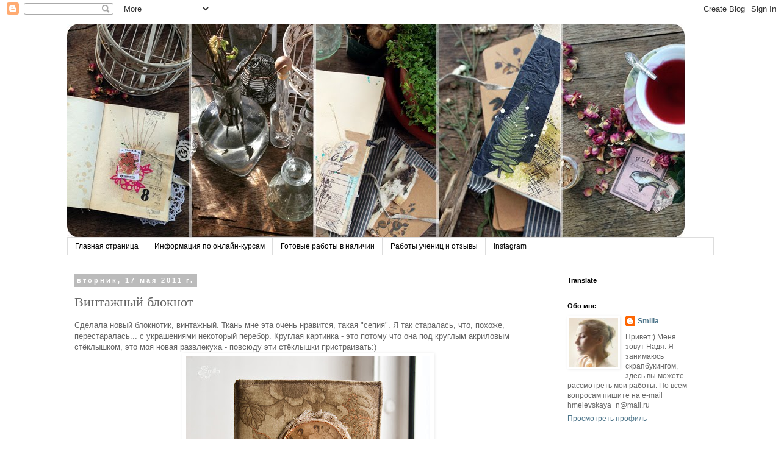

--- FILE ---
content_type: text/html; charset=UTF-8
request_url: https://smilla66.blogspot.com/2011/05/blog-post_17.html
body_size: 37795
content:
<!DOCTYPE html>
<html class='v2' dir='ltr' xmlns='http://www.w3.org/1999/xhtml' xmlns:b='http://www.google.com/2005/gml/b' xmlns:data='http://www.google.com/2005/gml/data' xmlns:expr='http://www.google.com/2005/gml/expr'>
<head>
<link href='https://www.blogger.com/static/v1/widgets/335934321-css_bundle_v2.css' rel='stylesheet' type='text/css'/>
<meta content='width=1100' name='viewport'/>
<meta content='text/html; charset=UTF-8' http-equiv='Content-Type'/>
<meta content='blogger' name='generator'/>
<link href='https://smilla66.blogspot.com/favicon.ico' rel='icon' type='image/x-icon'/>
<link href='http://smilla66.blogspot.com/2011/05/blog-post_17.html' rel='canonical'/>
<link rel="alternate" type="application/atom+xml" title="Handmade by Smilla - Atom" href="https://smilla66.blogspot.com/feeds/posts/default" />
<link rel="alternate" type="application/rss+xml" title="Handmade by Smilla - RSS" href="https://smilla66.blogspot.com/feeds/posts/default?alt=rss" />
<link rel="service.post" type="application/atom+xml" title="Handmade by Smilla - Atom" href="https://www.blogger.com/feeds/520901008418466583/posts/default" />

<link rel="alternate" type="application/atom+xml" title="Handmade by Smilla - Atom" href="https://smilla66.blogspot.com/feeds/7023891958971519918/comments/default" />
<!--Can't find substitution for tag [blog.ieCssRetrofitLinks]-->
<link href='https://blogger.googleusercontent.com/img/b/R29vZ2xl/AVvXsEgegeTvhAWEzyMyKORiqCH5zNRl2KID05dmL7qkPF6rd_TPSTPrDLv0-CJBMDFG5zvhe_X_iEmJ6PlTrboDhn651hKmRcXue7bckG3DX293oEfEZJyGLesk_rYXo2ulgLxl-ttQ7pq0LqY/s400/IMGP7180.jpg' rel='image_src'/>
<meta content='http://smilla66.blogspot.com/2011/05/blog-post_17.html' property='og:url'/>
<meta content='Винтажный блокнот' property='og:title'/>
<meta content='Сделала новый блокнотик, винтажный. Ткань мне эта очень нравится, такая &quot;сепия&quot;. Я так старалась, что, похоже, перестаралась... с украшениям...' property='og:description'/>
<meta content='https://blogger.googleusercontent.com/img/b/R29vZ2xl/AVvXsEgegeTvhAWEzyMyKORiqCH5zNRl2KID05dmL7qkPF6rd_TPSTPrDLv0-CJBMDFG5zvhe_X_iEmJ6PlTrboDhn651hKmRcXue7bckG3DX293oEfEZJyGLesk_rYXo2ulgLxl-ttQ7pq0LqY/w1200-h630-p-k-no-nu/IMGP7180.jpg' property='og:image'/>
<title>Handmade by Smilla: Винтажный блокнот</title>
<style type='text/css'>@font-face{font-family:'Dancing Script';font-style:normal;font-weight:400;font-display:swap;src:url(//fonts.gstatic.com/s/dancingscript/v29/If2cXTr6YS-zF4S-kcSWSVi_sxjsohD9F50Ruu7BMSo3Rep8hNX6plRPjLo.woff2)format('woff2');unicode-range:U+0102-0103,U+0110-0111,U+0128-0129,U+0168-0169,U+01A0-01A1,U+01AF-01B0,U+0300-0301,U+0303-0304,U+0308-0309,U+0323,U+0329,U+1EA0-1EF9,U+20AB;}@font-face{font-family:'Dancing Script';font-style:normal;font-weight:400;font-display:swap;src:url(//fonts.gstatic.com/s/dancingscript/v29/If2cXTr6YS-zF4S-kcSWSVi_sxjsohD9F50Ruu7BMSo3ROp8hNX6plRPjLo.woff2)format('woff2');unicode-range:U+0100-02BA,U+02BD-02C5,U+02C7-02CC,U+02CE-02D7,U+02DD-02FF,U+0304,U+0308,U+0329,U+1D00-1DBF,U+1E00-1E9F,U+1EF2-1EFF,U+2020,U+20A0-20AB,U+20AD-20C0,U+2113,U+2C60-2C7F,U+A720-A7FF;}@font-face{font-family:'Dancing Script';font-style:normal;font-weight:400;font-display:swap;src:url(//fonts.gstatic.com/s/dancingscript/v29/If2cXTr6YS-zF4S-kcSWSVi_sxjsohD9F50Ruu7BMSo3Sup8hNX6plRP.woff2)format('woff2');unicode-range:U+0000-00FF,U+0131,U+0152-0153,U+02BB-02BC,U+02C6,U+02DA,U+02DC,U+0304,U+0308,U+0329,U+2000-206F,U+20AC,U+2122,U+2191,U+2193,U+2212,U+2215,U+FEFF,U+FFFD;}</style>
<style id='page-skin-1' type='text/css'><!--
/*
-----------------------------------------------
Blogger Template Style
Name:     Simple
Designer: Blogger
URL:      www.blogger.com
----------------------------------------------- */
/* Content
----------------------------------------------- */
body {
font: normal normal 12px 'Trebuchet MS', Trebuchet, Verdana, sans-serif;
color: #666666;
background: #ffffff none repeat scroll top left;
padding: 0 0 0 0;
}
html body .region-inner {
min-width: 0;
max-width: 100%;
width: auto;
}
h2 {
font-size: 22px;
}
a:link {
text-decoration:none;
color: #4d758a;
}
a:visited {
text-decoration:none;
color: #bb5421;
}
a:hover {
text-decoration:underline;
color: #33aaff;
}
.body-fauxcolumn-outer .fauxcolumn-inner {
background: transparent none repeat scroll top left;
_background-image: none;
}
.body-fauxcolumn-outer .cap-top {
position: absolute;
z-index: 1;
height: 400px;
width: 100%;
}
.body-fauxcolumn-outer .cap-top .cap-left {
width: 100%;
background: transparent none repeat-x scroll top left;
_background-image: none;
}
.content-outer {
-moz-box-shadow: 0 0 0 rgba(0, 0, 0, .15);
-webkit-box-shadow: 0 0 0 rgba(0, 0, 0, .15);
-goog-ms-box-shadow: 0 0 0 #333333;
box-shadow: 0 0 0 rgba(0, 0, 0, .15);
margin-bottom: 1px;
}
.content-inner {
padding: 10px 40px;
}
.content-inner {
background-color: #ffffff;
}
/* Header
----------------------------------------------- */
.header-outer {
background: transparent none repeat-x scroll 0 -400px;
_background-image: none;
}
.Header h1 {
font: normal normal 50px Dancing Script;
color: #70432d;
text-shadow: 0 0 0 rgba(0, 0, 0, .2);
}
.Header h1 a {
color: #70432d;
}
.Header .description {
font-size: 18px;
color: #000000;
}
.header-inner .Header .titlewrapper {
padding: 22px 0;
}
.header-inner .Header .descriptionwrapper {
padding: 0 0;
}
/* Tabs
----------------------------------------------- */
.tabs-inner .section:first-child {
border-top: 0 solid #dddddd;
}
.tabs-inner .section:first-child ul {
margin-top: -1px;
border-top: 1px solid #dddddd;
border-left: 1px solid #dddddd;
border-right: 1px solid #dddddd;
}
.tabs-inner .widget ul {
background: transparent none repeat-x scroll 0 -800px;
_background-image: none;
border-bottom: 1px solid #dddddd;
margin-top: 0;
margin-left: -30px;
margin-right: -30px;
}
.tabs-inner .widget li a {
display: inline-block;
padding: .6em 1em;
font: normal normal 12px 'Trebuchet MS', Trebuchet, Verdana, sans-serif;
color: #000000;
border-left: 1px solid #ffffff;
border-right: 1px solid #dddddd;
}
.tabs-inner .widget li:first-child a {
border-left: none;
}
.tabs-inner .widget li.selected a, .tabs-inner .widget li a:hover {
color: #000000;
background-color: #eeeeee;
text-decoration: none;
}
/* Columns
----------------------------------------------- */
.main-outer {
border-top: 0 solid transparent;
}
.fauxcolumn-left-outer .fauxcolumn-inner {
border-right: 1px solid transparent;
}
.fauxcolumn-right-outer .fauxcolumn-inner {
border-left: 1px solid transparent;
}
/* Headings
----------------------------------------------- */
div.widget > h2,
div.widget h2.title {
margin: 0 0 1em 0;
font: normal bold 11px 'Trebuchet MS',Trebuchet,Verdana,sans-serif;
color: #000000;
}
/* Widgets
----------------------------------------------- */
.widget .zippy {
color: #999999;
text-shadow: 2px 2px 1px rgba(0, 0, 0, .1);
}
.widget .popular-posts ul {
list-style: none;
}
/* Posts
----------------------------------------------- */
h2.date-header {
font: normal bold 11px Arial, Tahoma, Helvetica, FreeSans, sans-serif;
}
.date-header span {
background-color: #bbbbbb;
color: #ffffff;
padding: 0.4em;
letter-spacing: 3px;
margin: inherit;
}
.main-inner {
padding-top: 35px;
padding-bottom: 65px;
}
.main-inner .column-center-inner {
padding: 0 0;
}
.main-inner .column-center-inner .section {
margin: 0 1em;
}
.post {
margin: 0 0 45px 0;
}
h3.post-title, .comments h4 {
font: normal normal 22px Dancing Script;
margin: .75em 0 0;
}
.post-body {
font-size: 110%;
line-height: 1.4;
position: relative;
}
.post-body img, .post-body .tr-caption-container, .Profile img, .Image img,
.BlogList .item-thumbnail img {
padding: 2px;
background: #ffffff;
border: 1px solid transparent;
-moz-box-shadow: 1px 1px 5px rgba(0, 0, 0, .1);
-webkit-box-shadow: 1px 1px 5px rgba(0, 0, 0, .1);
box-shadow: 1px 1px 5px rgba(0, 0, 0, .1);
}
.post-body img, .post-body .tr-caption-container {
padding: 5px;
}
.post-body .tr-caption-container {
color: #666666;
}
.post-body .tr-caption-container img {
padding: 0;
background: transparent;
border: none;
-moz-box-shadow: 0 0 0 rgba(0, 0, 0, .1);
-webkit-box-shadow: 0 0 0 rgba(0, 0, 0, .1);
box-shadow: 0 0 0 rgba(0, 0, 0, .1);
}
.post-header {
margin: 0 0 1.5em;
line-height: 1.6;
font-size: 90%;
}
.post-footer {
margin: 20px -2px 0;
padding: 5px 10px;
color: #666666;
background-color: #eeeeee;
border-bottom: 1px solid #eeeeee;
line-height: 1.6;
font-size: 90%;
}
#comments .comment-author {
padding-top: 1.5em;
border-top: 1px solid transparent;
background-position: 0 1.5em;
}
#comments .comment-author:first-child {
padding-top: 0;
border-top: none;
}
.avatar-image-container {
margin: .2em 0 0;
}
#comments .avatar-image-container img {
border: 1px solid transparent;
}
/* Comments
----------------------------------------------- */
.comments .comments-content .icon.blog-author {
background-repeat: no-repeat;
background-image: url([data-uri]);
}
.comments .comments-content .loadmore a {
border-top: 1px solid #999999;
border-bottom: 1px solid #999999;
}
.comments .comment-thread.inline-thread {
background-color: #eeeeee;
}
.comments .continue {
border-top: 2px solid #999999;
}
/* Accents
---------------------------------------------- */
.section-columns td.columns-cell {
border-left: 1px solid transparent;
}
.blog-pager {
background: transparent url(//www.blogblog.com/1kt/simple/paging_dot.png) repeat-x scroll top center;
}
.blog-pager-older-link, .home-link,
.blog-pager-newer-link {
background-color: #ffffff;
padding: 5px;
}
.footer-outer {
border-top: 1px dashed #bbbbbb;
}
/* Mobile
----------------------------------------------- */
body.mobile  {
background-size: auto;
}
.mobile .body-fauxcolumn-outer {
background: transparent none repeat scroll top left;
}
.mobile .body-fauxcolumn-outer .cap-top {
background-size: 100% auto;
}
.mobile .content-outer {
-webkit-box-shadow: 0 0 3px rgba(0, 0, 0, .15);
box-shadow: 0 0 3px rgba(0, 0, 0, .15);
}
.mobile .tabs-inner .widget ul {
margin-left: 0;
margin-right: 0;
}
.mobile .post {
margin: 0;
}
.mobile .main-inner .column-center-inner .section {
margin: 0;
}
.mobile .date-header span {
padding: 0.1em 10px;
margin: 0 -10px;
}
.mobile h3.post-title {
margin: 0;
}
.mobile .blog-pager {
background: transparent none no-repeat scroll top center;
}
.mobile .footer-outer {
border-top: none;
}
.mobile .main-inner, .mobile .footer-inner {
background-color: #ffffff;
}
.mobile-index-contents {
color: #666666;
}
.mobile-link-button {
background-color: #4d758a;
}
.mobile-link-button a:link, .mobile-link-button a:visited {
color: #ffffff;
}
.mobile .tabs-inner .section:first-child {
border-top: none;
}
.mobile .tabs-inner .PageList .widget-content {
background-color: #eeeeee;
color: #000000;
border-top: 1px solid #dddddd;
border-bottom: 1px solid #dddddd;
}
.mobile .tabs-inner .PageList .widget-content .pagelist-arrow {
border-left: 1px solid #dddddd;
}

--></style>
<style id='template-skin-1' type='text/css'><!--
body {
min-width: 1140px;
}
.content-outer, .content-fauxcolumn-outer, .region-inner {
min-width: 1140px;
max-width: 1140px;
_width: 1140px;
}
.main-inner .columns {
padding-left: 0px;
padding-right: 270px;
}
.main-inner .fauxcolumn-center-outer {
left: 0px;
right: 270px;
/* IE6 does not respect left and right together */
_width: expression(this.parentNode.offsetWidth -
parseInt("0px") -
parseInt("270px") + 'px');
}
.main-inner .fauxcolumn-left-outer {
width: 0px;
}
.main-inner .fauxcolumn-right-outer {
width: 270px;
}
.main-inner .column-left-outer {
width: 0px;
right: 100%;
margin-left: -0px;
}
.main-inner .column-right-outer {
width: 270px;
margin-right: -270px;
}
#layout {
min-width: 0;
}
#layout .content-outer {
min-width: 0;
width: 800px;
}
#layout .region-inner {
min-width: 0;
width: auto;
}
body#layout div.add_widget {
padding: 8px;
}
body#layout div.add_widget a {
margin-left: 32px;
}
--></style>
<link href='https://www.blogger.com/dyn-css/authorization.css?targetBlogID=520901008418466583&amp;zx=ce064ec5-7a76-47dd-bfbb-27b5ab0982ba' media='none' onload='if(media!=&#39;all&#39;)media=&#39;all&#39;' rel='stylesheet'/><noscript><link href='https://www.blogger.com/dyn-css/authorization.css?targetBlogID=520901008418466583&amp;zx=ce064ec5-7a76-47dd-bfbb-27b5ab0982ba' rel='stylesheet'/></noscript>
<meta name='google-adsense-platform-account' content='ca-host-pub-1556223355139109'/>
<meta name='google-adsense-platform-domain' content='blogspot.com'/>

</head>
<body class='loading variant-simplysimple'>
<div class='navbar section' id='navbar' name='Панель навигации'><div class='widget Navbar' data-version='1' id='Navbar1'><script type="text/javascript">
    function setAttributeOnload(object, attribute, val) {
      if(window.addEventListener) {
        window.addEventListener('load',
          function(){ object[attribute] = val; }, false);
      } else {
        window.attachEvent('onload', function(){ object[attribute] = val; });
      }
    }
  </script>
<div id="navbar-iframe-container"></div>
<script type="text/javascript" src="https://apis.google.com/js/platform.js"></script>
<script type="text/javascript">
      gapi.load("gapi.iframes:gapi.iframes.style.bubble", function() {
        if (gapi.iframes && gapi.iframes.getContext) {
          gapi.iframes.getContext().openChild({
              url: 'https://www.blogger.com/navbar/520901008418466583?po\x3d7023891958971519918\x26origin\x3dhttps://smilla66.blogspot.com',
              where: document.getElementById("navbar-iframe-container"),
              id: "navbar-iframe"
          });
        }
      });
    </script><script type="text/javascript">
(function() {
var script = document.createElement('script');
script.type = 'text/javascript';
script.src = '//pagead2.googlesyndication.com/pagead/js/google_top_exp.js';
var head = document.getElementsByTagName('head')[0];
if (head) {
head.appendChild(script);
}})();
</script>
</div></div>
<div class='body-fauxcolumns'>
<div class='fauxcolumn-outer body-fauxcolumn-outer'>
<div class='cap-top'>
<div class='cap-left'></div>
<div class='cap-right'></div>
</div>
<div class='fauxborder-left'>
<div class='fauxborder-right'></div>
<div class='fauxcolumn-inner'>
</div>
</div>
<div class='cap-bottom'>
<div class='cap-left'></div>
<div class='cap-right'></div>
</div>
</div>
</div>
<div class='content'>
<div class='content-fauxcolumns'>
<div class='fauxcolumn-outer content-fauxcolumn-outer'>
<div class='cap-top'>
<div class='cap-left'></div>
<div class='cap-right'></div>
</div>
<div class='fauxborder-left'>
<div class='fauxborder-right'></div>
<div class='fauxcolumn-inner'>
</div>
</div>
<div class='cap-bottom'>
<div class='cap-left'></div>
<div class='cap-right'></div>
</div>
</div>
</div>
<div class='content-outer'>
<div class='content-cap-top cap-top'>
<div class='cap-left'></div>
<div class='cap-right'></div>
</div>
<div class='fauxborder-left content-fauxborder-left'>
<div class='fauxborder-right content-fauxborder-right'></div>
<div class='content-inner'>
<header>
<div class='header-outer'>
<div class='header-cap-top cap-top'>
<div class='cap-left'></div>
<div class='cap-right'></div>
</div>
<div class='fauxborder-left header-fauxborder-left'>
<div class='fauxborder-right header-fauxborder-right'></div>
<div class='region-inner header-inner'>
<div class='header section' id='header' name='Заголовок'><div class='widget Header' data-version='1' id='Header1'>
<div id='header-inner'>
<a href='https://smilla66.blogspot.com/' style='display: block'>
<img alt='Handmade by Smilla' height='350px; ' id='Header1_headerimg' src='https://blogger.googleusercontent.com/img/b/R29vZ2xl/AVvXsEgrDr0bhyphenhyphenpP6HA7CX8Zux_Af_Nx8JSSdrtpiJDfHqikt2S0tqvvXY-zPVQ9gGY_ehvYg176QQMTC77m5kyB9md_jNA83oxU6jxFuztCAUyQdO6iINkMjZTpQkk0XSpUAl7gZU0n0l5PB64F/s1600/shapka+vesna.jpg' style='display: block' width='1013px; '/>
</a>
</div>
</div></div>
</div>
</div>
<div class='header-cap-bottom cap-bottom'>
<div class='cap-left'></div>
<div class='cap-right'></div>
</div>
</div>
</header>
<div class='tabs-outer'>
<div class='tabs-cap-top cap-top'>
<div class='cap-left'></div>
<div class='cap-right'></div>
</div>
<div class='fauxborder-left tabs-fauxborder-left'>
<div class='fauxborder-right tabs-fauxborder-right'></div>
<div class='region-inner tabs-inner'>
<div class='tabs section' id='crosscol' name='Поперечный столбец'><div class='widget PageList' data-version='1' id='PageList1'>
<h2>Страницы</h2>
<div class='widget-content'>
<ul>
<li>
<a href='https://smilla66.blogspot.com/'>Главная страница</a>
</li>
<li>
<a href='https://smilla66.blogspot.com/p/blog-page_26.html'>Информация по онлайн-курсам</a>
</li>
<li>
<a href='https://smilla66.blogspot.com/p/regbnm-ghzvj-ctqxfc.html'>Готовые работы в наличии</a>
</li>
<li>
<a href='https://smilla66.blogspot.com/p/blog-page_2.html'>Работы учениц и отзывы</a>
</li>
<li>
<a href='https://www.instagram.com/hmelevskaya_nadya/'>Instagram</a>
</li>
</ul>
<div class='clear'></div>
</div>
</div></div>
<div class='tabs no-items section' id='crosscol-overflow' name='Cross-Column 2'></div>
</div>
</div>
<div class='tabs-cap-bottom cap-bottom'>
<div class='cap-left'></div>
<div class='cap-right'></div>
</div>
</div>
<div class='main-outer'>
<div class='main-cap-top cap-top'>
<div class='cap-left'></div>
<div class='cap-right'></div>
</div>
<div class='fauxborder-left main-fauxborder-left'>
<div class='fauxborder-right main-fauxborder-right'></div>
<div class='region-inner main-inner'>
<div class='columns fauxcolumns'>
<div class='fauxcolumn-outer fauxcolumn-center-outer'>
<div class='cap-top'>
<div class='cap-left'></div>
<div class='cap-right'></div>
</div>
<div class='fauxborder-left'>
<div class='fauxborder-right'></div>
<div class='fauxcolumn-inner'>
</div>
</div>
<div class='cap-bottom'>
<div class='cap-left'></div>
<div class='cap-right'></div>
</div>
</div>
<div class='fauxcolumn-outer fauxcolumn-left-outer'>
<div class='cap-top'>
<div class='cap-left'></div>
<div class='cap-right'></div>
</div>
<div class='fauxborder-left'>
<div class='fauxborder-right'></div>
<div class='fauxcolumn-inner'>
</div>
</div>
<div class='cap-bottom'>
<div class='cap-left'></div>
<div class='cap-right'></div>
</div>
</div>
<div class='fauxcolumn-outer fauxcolumn-right-outer'>
<div class='cap-top'>
<div class='cap-left'></div>
<div class='cap-right'></div>
</div>
<div class='fauxborder-left'>
<div class='fauxborder-right'></div>
<div class='fauxcolumn-inner'>
</div>
</div>
<div class='cap-bottom'>
<div class='cap-left'></div>
<div class='cap-right'></div>
</div>
</div>
<!-- corrects IE6 width calculation -->
<div class='columns-inner'>
<div class='column-center-outer'>
<div class='column-center-inner'>
<div class='main section' id='main' name='Основной'><div class='widget Blog' data-version='1' id='Blog1'>
<div class='blog-posts hfeed'>

          <div class="date-outer">
        
<h2 class='date-header'><span>вторник, 17 мая 2011&#8239;г.</span></h2>

          <div class="date-posts">
        
<div class='post-outer'>
<div class='post hentry uncustomized-post-template' itemprop='blogPost' itemscope='itemscope' itemtype='http://schema.org/BlogPosting'>
<meta content='https://blogger.googleusercontent.com/img/b/R29vZ2xl/AVvXsEgegeTvhAWEzyMyKORiqCH5zNRl2KID05dmL7qkPF6rd_TPSTPrDLv0-CJBMDFG5zvhe_X_iEmJ6PlTrboDhn651hKmRcXue7bckG3DX293oEfEZJyGLesk_rYXo2ulgLxl-ttQ7pq0LqY/s400/IMGP7180.jpg' itemprop='image_url'/>
<meta content='520901008418466583' itemprop='blogId'/>
<meta content='7023891958971519918' itemprop='postId'/>
<a name='7023891958971519918'></a>
<h3 class='post-title entry-title' itemprop='name'>
Винтажный блокнот
</h3>
<div class='post-header'>
<div class='post-header-line-1'></div>
</div>
<div class='post-body entry-content' id='post-body-7023891958971519918' itemprop='description articleBody'>
<div dir="ltr" style="text-align: left;" trbidi="on">Сделала новый блокнотик, винтажный. Ткань мне эта очень нравится, такая "сепия". Я так старалась, что, похоже, перестаралась... с украшениями некоторый перебор. Круглая картинка - это потому что она под круглым акриловым стёклышком, это моя новая развлекуха - повсюду эти стёклышки пристраивать:)<br />
<div class="separator" style="clear: both; text-align: center;"><a href="https://blogger.googleusercontent.com/img/b/R29vZ2xl/AVvXsEgegeTvhAWEzyMyKORiqCH5zNRl2KID05dmL7qkPF6rd_TPSTPrDLv0-CJBMDFG5zvhe_X_iEmJ6PlTrboDhn651hKmRcXue7bckG3DX293oEfEZJyGLesk_rYXo2ulgLxl-ttQ7pq0LqY/s1600/IMGP7180.jpg" imageanchor="1" style="margin-left: 1em; margin-right: 1em;"><img border="0" height="400" src="https://blogger.googleusercontent.com/img/b/R29vZ2xl/AVvXsEgegeTvhAWEzyMyKORiqCH5zNRl2KID05dmL7qkPF6rd_TPSTPrDLv0-CJBMDFG5zvhe_X_iEmJ6PlTrboDhn651hKmRcXue7bckG3DX293oEfEZJyGLesk_rYXo2ulgLxl-ttQ7pq0LqY/s400/IMGP7180.jpg" width="400" /></a></div><div class="separator" style="clear: both; text-align: center;"><a href="https://blogger.googleusercontent.com/img/b/R29vZ2xl/AVvXsEg0arlW3QDLdt_tq0HAPlfoFnP2TntM-zcaqicN4ZiEAxjXxhuKnjGnEMQS6vJXiNEAabuh8vP-zcaIv1w7VOUfhSuc9G2YSJnNXLNTcsytThV0ljj8_SLz4ZzrVyg7hF93WDubbpyODHw/s1600/IMGP7129.jpg" imageanchor="1" style="margin-left: 1em; margin-right: 1em;"><img border="0" height="266" src="https://blogger.googleusercontent.com/img/b/R29vZ2xl/AVvXsEg0arlW3QDLdt_tq0HAPlfoFnP2TntM-zcaqicN4ZiEAxjXxhuKnjGnEMQS6vJXiNEAabuh8vP-zcaIv1w7VOUfhSuc9G2YSJnNXLNTcsytThV0ljj8_SLz4ZzrVyg7hF93WDubbpyODHw/s400/IMGP7129.jpg" width="400" /></a></div><div class="separator" style="clear: both; text-align: center;"><a href="https://blogger.googleusercontent.com/img/b/R29vZ2xl/AVvXsEgQX96iRxOPx3tJ79SpiELr_6L86ZVnkcLVSoK1h6_Xyvx9iBO-LznbmVh7wih1cHT_XsEz3Oex2q5zseQb6WElGXF-oHjmk5LL3mJlBcfB5OKaR5_8C31Tq3X-ueXv3UKoB3ORUq-gW_8/s1600/IMGP7132.jpg" imageanchor="1" style="margin-left: 1em; margin-right: 1em;"></a></div><div class="separator" style="clear: both; text-align: center;"><a href="https://blogger.googleusercontent.com/img/b/R29vZ2xl/AVvXsEjJDs9aJjUHeJ6vDA7A4J5L-sCEEaPifCs2MD75NpDyhLtVYG1tij6_2AZO3AV95T6moxih4Di4-P41krvRmf4B71x_hWOXdqyZiiUleuGi07lgRsGnbePXehaK-lc1-htAllqH5C9hwPU/s1600/IMGP7126.jpg" imageanchor="1" style="margin-left: 1em; margin-right: 1em;"><img border="0" height="266" src="https://blogger.googleusercontent.com/img/b/R29vZ2xl/AVvXsEjJDs9aJjUHeJ6vDA7A4J5L-sCEEaPifCs2MD75NpDyhLtVYG1tij6_2AZO3AV95T6moxih4Di4-P41krvRmf4B71x_hWOXdqyZiiUleuGi07lgRsGnbePXehaK-lc1-htAllqH5C9hwPU/s400/IMGP7126.jpg" width="400" /></a></div><div class="separator" style="clear: both; text-align: center;"><a href="https://blogger.googleusercontent.com/img/b/R29vZ2xl/AVvXsEiLkmjjLgjwAZ2RZr2ExH5MqkOB5xvMCyjki8HGLIma0wno2b4F_v2jWe6-_tgs0h4FqPDDgIBe3jSK8ITmMXD838OOjueobhn3nBXWHqJ-bRbyykCBUybtgL1mTe9Q2GjVzSxj_8_1S5A/s1600/IMGP7145.jpg" imageanchor="1" style="margin-left: 1em; margin-right: 1em;"><img border="0" height="285" src="https://blogger.googleusercontent.com/img/b/R29vZ2xl/AVvXsEiLkmjjLgjwAZ2RZr2ExH5MqkOB5xvMCyjki8HGLIma0wno2b4F_v2jWe6-_tgs0h4FqPDDgIBe3jSK8ITmMXD838OOjueobhn3nBXWHqJ-bRbyykCBUybtgL1mTe9Q2GjVzSxj_8_1S5A/s400/IMGP7145.jpg" width="400" /></a></div><div class="separator" style="clear: both; text-align: center;"><a href="https://blogger.googleusercontent.com/img/b/R29vZ2xl/AVvXsEgFaj-7TCTcYDg60yIzjytfg1ctmrW4dM19CaJPVPaVyoB9Eu-GBYZnVx9PnQ1b_XWbrRWALnHbKQPR7kzTcuePaMm6b7HaPWOQeu7Z_YY2fEHPVyNUIhDynvxKzbMSZTAOqybjR2g5v7Y/s1600/IMGP7233.jpg" imageanchor="1" style="margin-left: 1em; margin-right: 1em;"><img border="0" height="266" src="https://blogger.googleusercontent.com/img/b/R29vZ2xl/AVvXsEgFaj-7TCTcYDg60yIzjytfg1ctmrW4dM19CaJPVPaVyoB9Eu-GBYZnVx9PnQ1b_XWbrRWALnHbKQPR7kzTcuePaMm6b7HaPWOQeu7Z_YY2fEHPVyNUIhDynvxKzbMSZTAOqybjR2g5v7Y/s400/IMGP7233.jpg" width="400" /></a></div><div class="separator" style="clear: both; text-align: center;"><a href="https://blogger.googleusercontent.com/img/b/R29vZ2xl/AVvXsEgJFD6gTRnjlPUcPYTm2X1ogP-Z0fio8_jggwgv7NaDakNk6KvuH3V3BANrTKt7Qt9xmM2G4WVxzW_GPnH6IvaGtDVUsdtruPYIyKjAxFWDozy_EAi2SmLtAyrOm4vvgc6JIpCXM0qz3oc/s1600/IMGP7235.jpg" imageanchor="1" style="margin-left: 1em; margin-right: 1em;"><img border="0" height="266" src="https://blogger.googleusercontent.com/img/b/R29vZ2xl/AVvXsEgJFD6gTRnjlPUcPYTm2X1ogP-Z0fio8_jggwgv7NaDakNk6KvuH3V3BANrTKt7Qt9xmM2G4WVxzW_GPnH6IvaGtDVUsdtruPYIyKjAxFWDozy_EAi2SmLtAyrOm4vvgc6JIpCXM0qz3oc/s400/IMGP7235.jpg" width="400" /></a></div><div class="separator" style="clear: both; text-align: center;"><a href="https://blogger.googleusercontent.com/img/b/R29vZ2xl/AVvXsEjOHlt12VODA68Le0iOmfddWvKeeKIriSWV_FOw8wYsSlwG2S7MOVU5Wbh5aMSYDa_mlIgGsWwi64QWvDFS589v1o4HIe6BEF2vU5J-lcVJu60efduE-zFxTHDIO7qBRckQmO3GMCg2yeo/s1600/IMGP7142.jpg" imageanchor="1" style="margin-left: 1em; margin-right: 1em;"><br />
</a></div></div>
<div style='clear: both;'></div>
</div>
<div class='post-footer'>
<div class='post-footer-line post-footer-line-1'>
<span class='post-author vcard'>
Автор:
<span class='fn' itemprop='author' itemscope='itemscope' itemtype='http://schema.org/Person'>
<meta content='https://www.blogger.com/profile/00157010880219664947' itemprop='url'/>
<a class='g-profile' href='https://www.blogger.com/profile/00157010880219664947' rel='author' title='author profile'>
<span itemprop='name'>Smilla</span>
</a>
</span>
</span>
<span class='post-timestamp'>
на
<meta content='http://smilla66.blogspot.com/2011/05/blog-post_17.html' itemprop='url'/>
<a class='timestamp-link' href='https://smilla66.blogspot.com/2011/05/blog-post_17.html' rel='bookmark' title='permanent link'><abbr class='published' itemprop='datePublished' title='2011-05-17T19:34:00+04:00'>5/17/2011</abbr></a>
</span>
<span class='post-comment-link'>
</span>
<span class='post-icons'>
<span class='item-control blog-admin pid-657470471'>
<a href='https://www.blogger.com/post-edit.g?blogID=520901008418466583&postID=7023891958971519918&from=pencil' title='Изменить сообщение'>
<img alt='' class='icon-action' height='18' src='https://resources.blogblog.com/img/icon18_edit_allbkg.gif' width='18'/>
</a>
</span>
</span>
<div class='post-share-buttons goog-inline-block'>
</div>
</div>
<div class='post-footer-line post-footer-line-2'>
<span class='post-labels'>
Ярлыки:
<a href='https://smilla66.blogspot.com/search/label/%D0%B1%D0%BB%D0%BE%D0%BA%D0%BD%D0%BE%D1%82' rel='tag'>блокнот</a>
</span>
</div>
<div class='post-footer-line post-footer-line-3'>
<span class='post-location'>
</span>
</div>
</div>
</div>
<div class='comments' id='comments'>
<a name='comments'></a>
<h4>33 комментария:</h4>
<div class='comments-content'>
<script async='async' src='' type='text/javascript'></script>
<script type='text/javascript'>
    (function() {
      var items = null;
      var msgs = null;
      var config = {};

// <![CDATA[
      var cursor = null;
      if (items && items.length > 0) {
        cursor = parseInt(items[items.length - 1].timestamp) + 1;
      }

      var bodyFromEntry = function(entry) {
        var text = (entry &&
                    ((entry.content && entry.content.$t) ||
                     (entry.summary && entry.summary.$t))) ||
            '';
        if (entry && entry.gd$extendedProperty) {
          for (var k in entry.gd$extendedProperty) {
            if (entry.gd$extendedProperty[k].name == 'blogger.contentRemoved') {
              return '<span class="deleted-comment">' + text + '</span>';
            }
          }
        }
        return text;
      }

      var parse = function(data) {
        cursor = null;
        var comments = [];
        if (data && data.feed && data.feed.entry) {
          for (var i = 0, entry; entry = data.feed.entry[i]; i++) {
            var comment = {};
            // comment ID, parsed out of the original id format
            var id = /blog-(\d+).post-(\d+)/.exec(entry.id.$t);
            comment.id = id ? id[2] : null;
            comment.body = bodyFromEntry(entry);
            comment.timestamp = Date.parse(entry.published.$t) + '';
            if (entry.author && entry.author.constructor === Array) {
              var auth = entry.author[0];
              if (auth) {
                comment.author = {
                  name: (auth.name ? auth.name.$t : undefined),
                  profileUrl: (auth.uri ? auth.uri.$t : undefined),
                  avatarUrl: (auth.gd$image ? auth.gd$image.src : undefined)
                };
              }
            }
            if (entry.link) {
              if (entry.link[2]) {
                comment.link = comment.permalink = entry.link[2].href;
              }
              if (entry.link[3]) {
                var pid = /.*comments\/default\/(\d+)\?.*/.exec(entry.link[3].href);
                if (pid && pid[1]) {
                  comment.parentId = pid[1];
                }
              }
            }
            comment.deleteclass = 'item-control blog-admin';
            if (entry.gd$extendedProperty) {
              for (var k in entry.gd$extendedProperty) {
                if (entry.gd$extendedProperty[k].name == 'blogger.itemClass') {
                  comment.deleteclass += ' ' + entry.gd$extendedProperty[k].value;
                } else if (entry.gd$extendedProperty[k].name == 'blogger.displayTime') {
                  comment.displayTime = entry.gd$extendedProperty[k].value;
                }
              }
            }
            comments.push(comment);
          }
        }
        return comments;
      };

      var paginator = function(callback) {
        if (hasMore()) {
          var url = config.feed + '?alt=json&v=2&orderby=published&reverse=false&max-results=50';
          if (cursor) {
            url += '&published-min=' + new Date(cursor).toISOString();
          }
          window.bloggercomments = function(data) {
            var parsed = parse(data);
            cursor = parsed.length < 50 ? null
                : parseInt(parsed[parsed.length - 1].timestamp) + 1
            callback(parsed);
            window.bloggercomments = null;
          }
          url += '&callback=bloggercomments';
          var script = document.createElement('script');
          script.type = 'text/javascript';
          script.src = url;
          document.getElementsByTagName('head')[0].appendChild(script);
        }
      };
      var hasMore = function() {
        return !!cursor;
      };
      var getMeta = function(key, comment) {
        if ('iswriter' == key) {
          var matches = !!comment.author
              && comment.author.name == config.authorName
              && comment.author.profileUrl == config.authorUrl;
          return matches ? 'true' : '';
        } else if ('deletelink' == key) {
          return config.baseUri + '/comment/delete/'
               + config.blogId + '/' + comment.id;
        } else if ('deleteclass' == key) {
          return comment.deleteclass;
        }
        return '';
      };

      var replybox = null;
      var replyUrlParts = null;
      var replyParent = undefined;

      var onReply = function(commentId, domId) {
        if (replybox == null) {
          // lazily cache replybox, and adjust to suit this style:
          replybox = document.getElementById('comment-editor');
          if (replybox != null) {
            replybox.height = '250px';
            replybox.style.display = 'block';
            replyUrlParts = replybox.src.split('#');
          }
        }
        if (replybox && (commentId !== replyParent)) {
          replybox.src = '';
          document.getElementById(domId).insertBefore(replybox, null);
          replybox.src = replyUrlParts[0]
              + (commentId ? '&parentID=' + commentId : '')
              + '#' + replyUrlParts[1];
          replyParent = commentId;
        }
      };

      var hash = (window.location.hash || '#').substring(1);
      var startThread, targetComment;
      if (/^comment-form_/.test(hash)) {
        startThread = hash.substring('comment-form_'.length);
      } else if (/^c[0-9]+$/.test(hash)) {
        targetComment = hash.substring(1);
      }

      // Configure commenting API:
      var configJso = {
        'maxDepth': config.maxThreadDepth
      };
      var provider = {
        'id': config.postId,
        'data': items,
        'loadNext': paginator,
        'hasMore': hasMore,
        'getMeta': getMeta,
        'onReply': onReply,
        'rendered': true,
        'initComment': targetComment,
        'initReplyThread': startThread,
        'config': configJso,
        'messages': msgs
      };

      var render = function() {
        if (window.goog && window.goog.comments) {
          var holder = document.getElementById('comment-holder');
          window.goog.comments.render(holder, provider);
        }
      };

      // render now, or queue to render when library loads:
      if (window.goog && window.goog.comments) {
        render();
      } else {
        window.goog = window.goog || {};
        window.goog.comments = window.goog.comments || {};
        window.goog.comments.loadQueue = window.goog.comments.loadQueue || [];
        window.goog.comments.loadQueue.push(render);
      }
    })();
// ]]>
  </script>
<div id='comment-holder'>
<div class="comment-thread toplevel-thread"><ol id="top-ra"><li class="comment" id="c7658875687131841476"><div class="avatar-image-container"><img src="//blogger.googleusercontent.com/img/b/R29vZ2xl/AVvXsEju0siHN3FzFF4PaDm0OfXRDJCcImH0MSamYri6r2IpS_dqyX5jMgOorGHNAItuhmOkcer6VQWDpz9KENDRZAdw8w_enqqmYnpQhrtEP57z3LanTSUKjQCqUkHpK15X3Jo/s45-c/DSC_2997.jpg" alt=""/></div><div class="comment-block"><div class="comment-header"><cite class="user"><a href="https://www.blogger.com/profile/03641622283526085485" rel="nofollow">Vika (БандиткА)</a></cite><span class="icon user "></span><span class="datetime secondary-text"><a rel="nofollow" href="https://smilla66.blogspot.com/2011/05/blog-post_17.html?showComment=1305647008468#c7658875687131841476">17 мая 2011&#8239;г. в 19:43</a></span></div><p class="comment-content">Надя,мне очень нравится! Как по мне-ничего не переборщила-все на месте и в меру!</p><span class="comment-actions secondary-text"><a class="comment-reply" target="_self" data-comment-id="7658875687131841476">Ответить</a><span class="item-control blog-admin blog-admin pid-2095758125"><a target="_self" href="https://www.blogger.com/comment/delete/520901008418466583/7658875687131841476">Удалить</a></span></span></div><div class="comment-replies"><div id="c7658875687131841476-rt" class="comment-thread inline-thread hidden"><span class="thread-toggle thread-expanded"><span class="thread-arrow"></span><span class="thread-count"><a target="_self">Ответы</a></span></span><ol id="c7658875687131841476-ra" class="thread-chrome thread-expanded"><div></div><div id="c7658875687131841476-continue" class="continue"><a class="comment-reply" target="_self" data-comment-id="7658875687131841476">Ответить</a></div></ol></div></div><div class="comment-replybox-single" id="c7658875687131841476-ce"></div></li><li class="comment" id="c6261300253149792439"><div class="avatar-image-container"><img src="//www.blogger.com/img/blogger_logo_round_35.png" alt=""/></div><div class="comment-block"><div class="comment-header"><cite class="user"><a href="https://www.blogger.com/profile/16095682147980324388" rel="nofollow">Unknown</a></cite><span class="icon user "></span><span class="datetime secondary-text"><a rel="nofollow" href="https://smilla66.blogspot.com/2011/05/blog-post_17.html?showComment=1305647308336#c6261300253149792439">17 мая 2011&#8239;г. в 19:48</a></span></div><p class="comment-content">красотень такая!!!! никогда не перестану восхищаться!!))<br>и действительно, обложка не смотрится перегруженной!</p><span class="comment-actions secondary-text"><a class="comment-reply" target="_self" data-comment-id="6261300253149792439">Ответить</a><span class="item-control blog-admin blog-admin pid-1822279638"><a target="_self" href="https://www.blogger.com/comment/delete/520901008418466583/6261300253149792439">Удалить</a></span></span></div><div class="comment-replies"><div id="c6261300253149792439-rt" class="comment-thread inline-thread hidden"><span class="thread-toggle thread-expanded"><span class="thread-arrow"></span><span class="thread-count"><a target="_self">Ответы</a></span></span><ol id="c6261300253149792439-ra" class="thread-chrome thread-expanded"><div></div><div id="c6261300253149792439-continue" class="continue"><a class="comment-reply" target="_self" data-comment-id="6261300253149792439">Ответить</a></div></ol></div></div><div class="comment-replybox-single" id="c6261300253149792439-ce"></div></li><li class="comment" id="c4196833510694368024"><div class="avatar-image-container"><img src="//blogger.googleusercontent.com/img/b/R29vZ2xl/AVvXsEigPiSMzTWCTIuPTgIAqKYgrv_TXjlYMukEbWQJ9QWXirtG8EhdXKJQLgsc8dwqcCOKpl0cNJjSig0I9rLVfHvPrwl1Gu0rNg6n0Yuo2Ey9XAR9sNOceTKgNam7eGXQqQ/s45-c/%D0%BE%D1%81%D0%B5%D0%BD%D1%8C3.jpg" alt=""/></div><div class="comment-block"><div class="comment-header"><cite class="user"><a href="https://www.blogger.com/profile/03762136314414730761" rel="nofollow">elenkakul</a></cite><span class="icon user "></span><span class="datetime secondary-text"><a rel="nofollow" href="https://smilla66.blogspot.com/2011/05/blog-post_17.html?showComment=1305648535300#c4196833510694368024">17 мая 2011&#8239;г. в 20:08</a></span></div><p class="comment-content">Класс! Применяешь на практике полученные знания! Очень понравился, жалко, что за стеклышко, разглядеть не удалось. А гипсовая скважинка, сама форму сняла?</p><span class="comment-actions secondary-text"><a class="comment-reply" target="_self" data-comment-id="4196833510694368024">Ответить</a><span class="item-control blog-admin blog-admin pid-674897089"><a target="_self" href="https://www.blogger.com/comment/delete/520901008418466583/4196833510694368024">Удалить</a></span></span></div><div class="comment-replies"><div id="c4196833510694368024-rt" class="comment-thread inline-thread hidden"><span class="thread-toggle thread-expanded"><span class="thread-arrow"></span><span class="thread-count"><a target="_self">Ответы</a></span></span><ol id="c4196833510694368024-ra" class="thread-chrome thread-expanded"><div></div><div id="c4196833510694368024-continue" class="continue"><a class="comment-reply" target="_self" data-comment-id="4196833510694368024">Ответить</a></div></ol></div></div><div class="comment-replybox-single" id="c4196833510694368024-ce"></div></li><li class="comment" id="c106769774947990261"><div class="avatar-image-container"><img src="//blogger.googleusercontent.com/img/b/R29vZ2xl/AVvXsEhwjpJ6bHAWYsqRMN6qKYTfqxbgRfPrRYfu78uQczqC7kr9uHU5tAQqwkJZJc9J7rLBiC0YzO1xl2WF9MYsIJkE4WltEDxNREBjrr4EJyTaW2_NTy2E98VLcj9kTtzcbA/s45-c/DSC0254-8-.jpg" alt=""/></div><div class="comment-block"><div class="comment-header"><cite class="user"><a href="https://www.blogger.com/profile/09173405042083801809" rel="nofollow">Настя Харитонова</a></cite><span class="icon user "></span><span class="datetime secondary-text"><a rel="nofollow" href="https://smilla66.blogspot.com/2011/05/blog-post_17.html?showComment=1305649304895#c106769774947990261">17 мая 2011&#8239;г. в 20:21</a></span></div><p class="comment-content">Надя, всё очень гармонично!<br>Никакого перебарщивания. Мне очень нравится. Как и все твои работы))</p><span class="comment-actions secondary-text"><a class="comment-reply" target="_self" data-comment-id="106769774947990261">Ответить</a><span class="item-control blog-admin blog-admin pid-8101908"><a target="_self" href="https://www.blogger.com/comment/delete/520901008418466583/106769774947990261">Удалить</a></span></span></div><div class="comment-replies"><div id="c106769774947990261-rt" class="comment-thread inline-thread hidden"><span class="thread-toggle thread-expanded"><span class="thread-arrow"></span><span class="thread-count"><a target="_self">Ответы</a></span></span><ol id="c106769774947990261-ra" class="thread-chrome thread-expanded"><div></div><div id="c106769774947990261-continue" class="continue"><a class="comment-reply" target="_self" data-comment-id="106769774947990261">Ответить</a></div></ol></div></div><div class="comment-replybox-single" id="c106769774947990261-ce"></div></li><li class="comment" id="c7924837860418000642"><div class="avatar-image-container"><img src="//blogger.googleusercontent.com/img/b/R29vZ2xl/AVvXsEhjhEFsXwIwEBNWb6nhAwYK_NwIi10OXIovAz-4drQt8_6T4tgYZOYTvoeQJTagIlABMIfdklVI7Rqwe-4DEUnnDhb2pGWlFZ4ujwyUHlX-IBLiGsKt3EqdHZqUIPeMxQ/s45-c/vaniL2.jpg" alt=""/></div><div class="comment-block"><div class="comment-header"><cite class="user"><a href="https://www.blogger.com/profile/00157010880219664947" rel="nofollow">Smilla</a></cite><span class="icon user blog-author"></span><span class="datetime secondary-text"><a rel="nofollow" href="https://smilla66.blogspot.com/2011/05/blog-post_17.html?showComment=1305649499311#c7924837860418000642">17 мая 2011&#8239;г. в 20:24</a></span></div><p class="comment-content">Спасибо, девчонки!<br><br>Лен, ага, скважина самодельная, форму сняла с MF, и делаю теперь их из полимерной глины.</p><span class="comment-actions secondary-text"><a class="comment-reply" target="_self" data-comment-id="7924837860418000642">Ответить</a><span class="item-control blog-admin blog-admin pid-657470471"><a target="_self" href="https://www.blogger.com/comment/delete/520901008418466583/7924837860418000642">Удалить</a></span></span></div><div class="comment-replies"><div id="c7924837860418000642-rt" class="comment-thread inline-thread hidden"><span class="thread-toggle thread-expanded"><span class="thread-arrow"></span><span class="thread-count"><a target="_self">Ответы</a></span></span><ol id="c7924837860418000642-ra" class="thread-chrome thread-expanded"><div></div><div id="c7924837860418000642-continue" class="continue"><a class="comment-reply" target="_self" data-comment-id="7924837860418000642">Ответить</a></div></ol></div></div><div class="comment-replybox-single" id="c7924837860418000642-ce"></div></li><li class="comment" id="c1234671869311213133"><div class="avatar-image-container"><img src="//blogger.googleusercontent.com/img/b/R29vZ2xl/AVvXsEgLMfczBibHsWvmRlN9sywr9LpBVyro-pV5KC-YhaCvkSjSRb8hPBijgddO_lTVlAWJWWXwEXR3ABNJ5iigQnoRLTGj2K0r82-f4FYFkM7UK_A-TMO5DpCgH30AdzPiclA/s45-c/%D1%8F.jpg" alt=""/></div><div class="comment-block"><div class="comment-header"><cite class="user"><a href="https://www.blogger.com/profile/15303782265633586334" rel="nofollow">Наталья Хурс</a></cite><span class="icon user "></span><span class="datetime secondary-text"><a rel="nofollow" href="https://smilla66.blogspot.com/2011/05/blog-post_17.html?showComment=1305650058018#c1234671869311213133">17 мая 2011&#8239;г. в 20:34</a></span></div><p class="comment-content">Надюш, милая, когда только успеваешь такую красивость и удивительность творить??? Очень красивый...</p><span class="comment-actions secondary-text"><a class="comment-reply" target="_self" data-comment-id="1234671869311213133">Ответить</a><span class="item-control blog-admin blog-admin pid-611955770"><a target="_self" href="https://www.blogger.com/comment/delete/520901008418466583/1234671869311213133">Удалить</a></span></span></div><div class="comment-replies"><div id="c1234671869311213133-rt" class="comment-thread inline-thread hidden"><span class="thread-toggle thread-expanded"><span class="thread-arrow"></span><span class="thread-count"><a target="_self">Ответы</a></span></span><ol id="c1234671869311213133-ra" class="thread-chrome thread-expanded"><div></div><div id="c1234671869311213133-continue" class="continue"><a class="comment-reply" target="_self" data-comment-id="1234671869311213133">Ответить</a></div></ol></div></div><div class="comment-replybox-single" id="c1234671869311213133-ce"></div></li><li class="comment" id="c3919146053117664541"><div class="avatar-image-container"><img src="//blogger.googleusercontent.com/img/b/R29vZ2xl/AVvXsEhwMzwZgahlhFli237LDM_vBWJHq0NKM-_P5nT-xLuVP1zLKYK_TJk39tz88lGgzgVUwgg0o_twa1g-UA3vmZUV-7fOq3iRFM_uWVC1uX9musLFEAifnd4z7y_XJyq0eak/s45-c/avatar.JPG" alt=""/></div><div class="comment-block"><div class="comment-header"><cite class="user"><a href="https://www.blogger.com/profile/10459101237273276981" rel="nofollow">Snezhnost&#39;</a></cite><span class="icon user "></span><span class="datetime secondary-text"><a rel="nofollow" href="https://smilla66.blogspot.com/2011/05/blog-post_17.html?showComment=1305651620535#c3919146053117664541">17 мая 2011&#8239;г. в 21:00</a></span></div><p class="comment-content">и нигде ничего лишнего....имхо,все на своем месте !!! красота!!!!</p><span class="comment-actions secondary-text"><a class="comment-reply" target="_self" data-comment-id="3919146053117664541">Ответить</a><span class="item-control blog-admin blog-admin pid-65769863"><a target="_self" href="https://www.blogger.com/comment/delete/520901008418466583/3919146053117664541">Удалить</a></span></span></div><div class="comment-replies"><div id="c3919146053117664541-rt" class="comment-thread inline-thread hidden"><span class="thread-toggle thread-expanded"><span class="thread-arrow"></span><span class="thread-count"><a target="_self">Ответы</a></span></span><ol id="c3919146053117664541-ra" class="thread-chrome thread-expanded"><div></div><div id="c3919146053117664541-continue" class="continue"><a class="comment-reply" target="_self" data-comment-id="3919146053117664541">Ответить</a></div></ol></div></div><div class="comment-replybox-single" id="c3919146053117664541-ce"></div></li><li class="comment" id="c2377798791064243838"><div class="avatar-image-container"><img src="//blogger.googleusercontent.com/img/b/R29vZ2xl/AVvXsEgMw6EY8EGegITJfyuw9ndv-JeSfQPwVgeBzewLPeDn1JUpkjLTdoEKGUukN3mZaDePahtFckXtOJsUPOTyqLVo_a5GXx333_PLkXBibH5MZihxWjq7AHuhSRUoTQcUG6E/s45-c/IMG_2708kopie1+klein.jpg" alt=""/></div><div class="comment-block"><div class="comment-header"><cite class="user"><a href="https://www.blogger.com/profile/07842198045637938260" rel="nofollow">LanaB.</a></cite><span class="icon user "></span><span class="datetime secondary-text"><a rel="nofollow" href="https://smilla66.blogspot.com/2011/05/blog-post_17.html?showComment=1305652693952#c2377798791064243838">17 мая 2011&#8239;г. в 21:18</a></span></div><p class="comment-content">Вау...Шикарно!<br>И совсем ничего лишнего там нет)</p><span class="comment-actions secondary-text"><a class="comment-reply" target="_self" data-comment-id="2377798791064243838">Ответить</a><span class="item-control blog-admin blog-admin pid-1553848300"><a target="_self" href="https://www.blogger.com/comment/delete/520901008418466583/2377798791064243838">Удалить</a></span></span></div><div class="comment-replies"><div id="c2377798791064243838-rt" class="comment-thread inline-thread hidden"><span class="thread-toggle thread-expanded"><span class="thread-arrow"></span><span class="thread-count"><a target="_self">Ответы</a></span></span><ol id="c2377798791064243838-ra" class="thread-chrome thread-expanded"><div></div><div id="c2377798791064243838-continue" class="continue"><a class="comment-reply" target="_self" data-comment-id="2377798791064243838">Ответить</a></div></ol></div></div><div class="comment-replybox-single" id="c2377798791064243838-ce"></div></li><li class="comment" id="c4805555508499882365"><div class="avatar-image-container"><img src="//blogger.googleusercontent.com/img/b/R29vZ2xl/AVvXsEgyGcYOvLeMPTrC9Fw4iPttpg15eBI4cYye5VX6RYz6v7mpr8Iger2Q7OZuzU6_LS2PnAmZEXoBcy-DsqV1xfgn5CwWp3UH61lp5XugMiwUP1BcKf8HpwojBjC2-TgdO-g/s45-c/image_1.jpg" alt=""/></div><div class="comment-block"><div class="comment-header"><cite class="user"><a href="https://www.blogger.com/profile/00039233108808960762" rel="nofollow">Катя Римская (Katarimka)</a></cite><span class="icon user "></span><span class="datetime secondary-text"><a rel="nofollow" href="https://smilla66.blogspot.com/2011/05/blog-post_17.html?showComment=1305652971497#c4805555508499882365">17 мая 2011&#8239;г. в 21:22</a></span></div><p class="comment-content">Очень красивый! а скважина меня вообще покорила :)</p><span class="comment-actions secondary-text"><a class="comment-reply" target="_self" data-comment-id="4805555508499882365">Ответить</a><span class="item-control blog-admin blog-admin pid-1650584909"><a target="_self" href="https://www.blogger.com/comment/delete/520901008418466583/4805555508499882365">Удалить</a></span></span></div><div class="comment-replies"><div id="c4805555508499882365-rt" class="comment-thread inline-thread hidden"><span class="thread-toggle thread-expanded"><span class="thread-arrow"></span><span class="thread-count"><a target="_self">Ответы</a></span></span><ol id="c4805555508499882365-ra" class="thread-chrome thread-expanded"><div></div><div id="c4805555508499882365-continue" class="continue"><a class="comment-reply" target="_self" data-comment-id="4805555508499882365">Ответить</a></div></ol></div></div><div class="comment-replybox-single" id="c4805555508499882365-ce"></div></li><li class="comment" id="c6496061565900416061"><div class="avatar-image-container"><img src="//blogger.googleusercontent.com/img/b/R29vZ2xl/AVvXsEhHUt5GsMtfwg4pT9QIxO2A0OR7agnCdRjmQzwaIDuX6U4hMleKujkIQQvmowrTIuajEw14ageTDC1FXFuwv1lDvVKvNJ7utaGIJQFq7jqTw9EO-zJpyOgiRktz6Ppvt5Q/s45-c/20170815_122807.jpg" alt=""/></div><div class="comment-block"><div class="comment-header"><cite class="user"><a href="https://www.blogger.com/profile/02150498236804331754" rel="nofollow">ВЕРА_К (123VK)</a></cite><span class="icon user "></span><span class="datetime secondary-text"><a rel="nofollow" href="https://smilla66.blogspot.com/2011/05/blog-post_17.html?showComment=1305653322475#c6496061565900416061">17 мая 2011&#8239;г. в 21:28</a></span></div><p class="comment-content">Замечательный блокнотик, детальки все очень хорошие. Молодец</p><span class="comment-actions secondary-text"><a class="comment-reply" target="_self" data-comment-id="6496061565900416061">Ответить</a><span class="item-control blog-admin blog-admin pid-106869878"><a target="_self" href="https://www.blogger.com/comment/delete/520901008418466583/6496061565900416061">Удалить</a></span></span></div><div class="comment-replies"><div id="c6496061565900416061-rt" class="comment-thread inline-thread hidden"><span class="thread-toggle thread-expanded"><span class="thread-arrow"></span><span class="thread-count"><a target="_self">Ответы</a></span></span><ol id="c6496061565900416061-ra" class="thread-chrome thread-expanded"><div></div><div id="c6496061565900416061-continue" class="continue"><a class="comment-reply" target="_self" data-comment-id="6496061565900416061">Ответить</a></div></ol></div></div><div class="comment-replybox-single" id="c6496061565900416061-ce"></div></li><li class="comment" id="c9051138467892108193"><div class="avatar-image-container"><img src="//blogger.googleusercontent.com/img/b/R29vZ2xl/AVvXsEjBcbIu_YKfIJZ_wgRJA36ohKdvBfOQv4HyATkBJ7CaM8aSzf_kZBjJC3vtjF1ki0TzWqUKbA0UokFlfllNriewwe7m_SNm_A6MKmPnR_DHXdbwzkMT1tTRYdRFDgswHw/s45-c/035+%282%29+%E2%80%94+%D0%BA%D0%BE%D0%BF%D0%B8%D1%8F.jpg" alt=""/></div><div class="comment-block"><div class="comment-header"><cite class="user"><a href="https://www.blogger.com/profile/17831379081478134766" rel="nofollow">Елена Дашкевич</a></cite><span class="icon user "></span><span class="datetime secondary-text"><a rel="nofollow" href="https://smilla66.blogspot.com/2011/05/blog-post_17.html?showComment=1305657159489#c9051138467892108193">17 мая 2011&#8239;г. в 22:32</a></span></div><p class="comment-content">Мне тоже очень нравится, и деталек много я люблю :))</p><span class="comment-actions secondary-text"><a class="comment-reply" target="_self" data-comment-id="9051138467892108193">Ответить</a><span class="item-control blog-admin blog-admin pid-1125770131"><a target="_self" href="https://www.blogger.com/comment/delete/520901008418466583/9051138467892108193">Удалить</a></span></span></div><div class="comment-replies"><div id="c9051138467892108193-rt" class="comment-thread inline-thread hidden"><span class="thread-toggle thread-expanded"><span class="thread-arrow"></span><span class="thread-count"><a target="_self">Ответы</a></span></span><ol id="c9051138467892108193-ra" class="thread-chrome thread-expanded"><div></div><div id="c9051138467892108193-continue" class="continue"><a class="comment-reply" target="_self" data-comment-id="9051138467892108193">Ответить</a></div></ol></div></div><div class="comment-replybox-single" id="c9051138467892108193-ce"></div></li><li class="comment" id="c8847383286500035464"><div class="avatar-image-container"><img src="//blogger.googleusercontent.com/img/b/R29vZ2xl/AVvXsEgTqBQb98JS5ubOCow8eNeFUtlwQcdY9VWblNqz5T5ONPXctu-358CZujAdVrcY4eRTOHU1iRN-a67Kdmbda_3xMpN8MSGoaPpEHmSDojXfqNvf4XR2TI-EElqrtmB6C_o/s45-c/av.jpg" alt=""/></div><div class="comment-block"><div class="comment-header"><cite class="user"><a href="https://www.blogger.com/profile/05472125629395329890" rel="nofollow">Marichka</a></cite><span class="icon user "></span><span class="datetime secondary-text"><a rel="nofollow" href="https://smilla66.blogspot.com/2011/05/blog-post_17.html?showComment=1305659494472#c8847383286500035464">17 мая 2011&#8239;г. в 23:11</a></span></div><p class="comment-content">Надюш, как всегда - невероятно!...))))<br>Скважина - суперская!....))))</p><span class="comment-actions secondary-text"><a class="comment-reply" target="_self" data-comment-id="8847383286500035464">Ответить</a><span class="item-control blog-admin blog-admin pid-1639866646"><a target="_self" href="https://www.blogger.com/comment/delete/520901008418466583/8847383286500035464">Удалить</a></span></span></div><div class="comment-replies"><div id="c8847383286500035464-rt" class="comment-thread inline-thread hidden"><span class="thread-toggle thread-expanded"><span class="thread-arrow"></span><span class="thread-count"><a target="_self">Ответы</a></span></span><ol id="c8847383286500035464-ra" class="thread-chrome thread-expanded"><div></div><div id="c8847383286500035464-continue" class="continue"><a class="comment-reply" target="_self" data-comment-id="8847383286500035464">Ответить</a></div></ol></div></div><div class="comment-replybox-single" id="c8847383286500035464-ce"></div></li><li class="comment" id="c7172135931676658349"><div class="avatar-image-container"><img src="//blogger.googleusercontent.com/img/b/R29vZ2xl/AVvXsEh4I-kBM_-PcMnZcbB9iWjCqhuHCVtRFolAJrmzcC4jBrBqbQXaIdEUmWR39HPxAahdXmBK1zy-mssBA155FBDmekJijKofcf96LEJLLKSntkCMcsGvb_dpLD1B8YEYDTI/s45-c/4.JPG" alt=""/></div><div class="comment-block"><div class="comment-header"><cite class="user"><a href="https://www.blogger.com/profile/13791132157451304826" rel="nofollow">koscova</a></cite><span class="icon user "></span><span class="datetime secondary-text"><a rel="nofollow" href="https://smilla66.blogspot.com/2011/05/blog-post_17.html?showComment=1305660450954#c7172135931676658349">17 мая 2011&#8239;г. в 23:27</a></span></div><p class="comment-content">Вау! Шедевр!</p><span class="comment-actions secondary-text"><a class="comment-reply" target="_self" data-comment-id="7172135931676658349">Ответить</a><span class="item-control blog-admin blog-admin pid-1144930070"><a target="_self" href="https://www.blogger.com/comment/delete/520901008418466583/7172135931676658349">Удалить</a></span></span></div><div class="comment-replies"><div id="c7172135931676658349-rt" class="comment-thread inline-thread hidden"><span class="thread-toggle thread-expanded"><span class="thread-arrow"></span><span class="thread-count"><a target="_self">Ответы</a></span></span><ol id="c7172135931676658349-ra" class="thread-chrome thread-expanded"><div></div><div id="c7172135931676658349-continue" class="continue"><a class="comment-reply" target="_self" data-comment-id="7172135931676658349">Ответить</a></div></ol></div></div><div class="comment-replybox-single" id="c7172135931676658349-ce"></div></li><li class="comment" id="c4164078666527399295"><div class="avatar-image-container"><img src="//blogger.googleusercontent.com/img/b/R29vZ2xl/AVvXsEjl0yLtj0GacSJr2gZrzc_kfdpBvl1YxrsHituggZ88sl8Jdi_a3CgWH_ailD0lNwIUQMsWCPMPTTHjH_XeWRWyqQlsyAXE6scvFlHOg1EP2ab13m4NTt6llOibqfYjE8A/s45-c/IMG_7561233.jpg" alt=""/></div><div class="comment-block"><div class="comment-header"><cite class="user"><a href="https://www.blogger.com/profile/13544611762808544910" rel="nofollow">unni&#39;s scrappeboble</a></cite><span class="icon user "></span><span class="datetime secondary-text"><a rel="nofollow" href="https://smilla66.blogspot.com/2011/05/blog-post_17.html?showComment=1305662506112#c4164078666527399295">18 мая 2011&#8239;г. в 00:01</a></span></div><p class="comment-content">WOW,WOW, aldeles nyyyyyydelig bok du har laget :D</p><span class="comment-actions secondary-text"><a class="comment-reply" target="_self" data-comment-id="4164078666527399295">Ответить</a><span class="item-control blog-admin blog-admin pid-619887281"><a target="_self" href="https://www.blogger.com/comment/delete/520901008418466583/4164078666527399295">Удалить</a></span></span></div><div class="comment-replies"><div id="c4164078666527399295-rt" class="comment-thread inline-thread hidden"><span class="thread-toggle thread-expanded"><span class="thread-arrow"></span><span class="thread-count"><a target="_self">Ответы</a></span></span><ol id="c4164078666527399295-ra" class="thread-chrome thread-expanded"><div></div><div id="c4164078666527399295-continue" class="continue"><a class="comment-reply" target="_self" data-comment-id="4164078666527399295">Ответить</a></div></ol></div></div><div class="comment-replybox-single" id="c4164078666527399295-ce"></div></li><li class="comment" id="c4826519318522703234"><div class="avatar-image-container"><img src="//www.blogger.com/img/blogger_logo_round_35.png" alt=""/></div><div class="comment-block"><div class="comment-header"><cite class="user"><a href="https://www.blogger.com/profile/04368609854652942692" rel="nofollow">Artes de Nágela</a></cite><span class="icon user "></span><span class="datetime secondary-text"><a rel="nofollow" href="https://smilla66.blogspot.com/2011/05/blog-post_17.html?showComment=1305670730556#c4826519318522703234">18 мая 2011&#8239;г. в 02:18</a></span></div><p class="comment-content">Beautiful, I loved it!</p><span class="comment-actions secondary-text"><a class="comment-reply" target="_self" data-comment-id="4826519318522703234">Ответить</a><span class="item-control blog-admin blog-admin pid-1919131879"><a target="_self" href="https://www.blogger.com/comment/delete/520901008418466583/4826519318522703234">Удалить</a></span></span></div><div class="comment-replies"><div id="c4826519318522703234-rt" class="comment-thread inline-thread hidden"><span class="thread-toggle thread-expanded"><span class="thread-arrow"></span><span class="thread-count"><a target="_self">Ответы</a></span></span><ol id="c4826519318522703234-ra" class="thread-chrome thread-expanded"><div></div><div id="c4826519318522703234-continue" class="continue"><a class="comment-reply" target="_self" data-comment-id="4826519318522703234">Ответить</a></div></ol></div></div><div class="comment-replybox-single" id="c4826519318522703234-ce"></div></li><li class="comment" id="c5358624211887089279"><div class="avatar-image-container"><img src="//blogger.googleusercontent.com/img/b/R29vZ2xl/AVvXsEgvrQB0jDwDXtZIzER-rPHI5VaHt6nnLjFMq9OjCSlMRyEBacOyGnTTiJqW9T-76JIaogreOCXmHZ5lwrEKjAG_uFxXMNVWlAS2bbNBQ3h6TmMGOI_-2o43QZUOA95TvQ/s45-c/IMG_2305.jpg" alt=""/></div><div class="comment-block"><div class="comment-header"><cite class="user"><a href="https://www.blogger.com/profile/06299632389381753934" rel="nofollow">Vesnushka</a></cite><span class="icon user "></span><span class="datetime secondary-text"><a rel="nofollow" href="https://smilla66.blogspot.com/2011/05/blog-post_17.html?showComment=1305677258080#c5358624211887089279">18 мая 2011&#8239;г. в 04:07</a></span></div><p class="comment-content">Надя, он шикарный! и ничего не перегружено!))</p><span class="comment-actions secondary-text"><a class="comment-reply" target="_self" data-comment-id="5358624211887089279">Ответить</a><span class="item-control blog-admin blog-admin pid-678499551"><a target="_self" href="https://www.blogger.com/comment/delete/520901008418466583/5358624211887089279">Удалить</a></span></span></div><div class="comment-replies"><div id="c5358624211887089279-rt" class="comment-thread inline-thread hidden"><span class="thread-toggle thread-expanded"><span class="thread-arrow"></span><span class="thread-count"><a target="_self">Ответы</a></span></span><ol id="c5358624211887089279-ra" class="thread-chrome thread-expanded"><div></div><div id="c5358624211887089279-continue" class="continue"><a class="comment-reply" target="_self" data-comment-id="5358624211887089279">Ответить</a></div></ol></div></div><div class="comment-replybox-single" id="c5358624211887089279-ce"></div></li><li class="comment" id="c1430965638885814351"><div class="avatar-image-container"><img src="//www.blogger.com/img/blogger_logo_round_35.png" alt=""/></div><div class="comment-block"><div class="comment-header"><cite class="user"><a href="https://www.blogger.com/profile/07864621367315384876" rel="nofollow">Unknown</a></cite><span class="icon user "></span><span class="datetime secondary-text"><a rel="nofollow" href="https://smilla66.blogspot.com/2011/05/blog-post_17.html?showComment=1305678844625#c1430965638885814351">18 мая 2011&#8239;г. в 04:34</a></span></div><p class="comment-content">Ну как всегда оооочень нравится! А скажи, пожалуйста, как ты строчку по краю делаешь? На каком этапе она добавляется?</p><span class="comment-actions secondary-text"><a class="comment-reply" target="_self" data-comment-id="1430965638885814351">Ответить</a><span class="item-control blog-admin blog-admin pid-1515419449"><a target="_self" href="https://www.blogger.com/comment/delete/520901008418466583/1430965638885814351">Удалить</a></span></span></div><div class="comment-replies"><div id="c1430965638885814351-rt" class="comment-thread inline-thread hidden"><span class="thread-toggle thread-expanded"><span class="thread-arrow"></span><span class="thread-count"><a target="_self">Ответы</a></span></span><ol id="c1430965638885814351-ra" class="thread-chrome thread-expanded"><div></div><div id="c1430965638885814351-continue" class="continue"><a class="comment-reply" target="_self" data-comment-id="1430965638885814351">Ответить</a></div></ol></div></div><div class="comment-replybox-single" id="c1430965638885814351-ce"></div></li><li class="comment" id="c4214783818975728068"><div class="avatar-image-container"><img src="//www.blogger.com/img/blogger_logo_round_35.png" alt=""/></div><div class="comment-block"><div class="comment-header"><cite class="user"><a href="https://www.blogger.com/profile/06012563996472708094" rel="nofollow">Серафима Симрнова</a></cite><span class="icon user "></span><span class="datetime secondary-text"><a rel="nofollow" href="https://smilla66.blogspot.com/2011/05/blog-post_17.html?showComment=1305683892143#c4214783818975728068">18 мая 2011&#8239;г. в 05:58</a></span></div><p class="comment-content">Шикарный, шикарный, шикарный!!! И мне кажется что перебора вовсе нет!!!</p><span class="comment-actions secondary-text"><a class="comment-reply" target="_self" data-comment-id="4214783818975728068">Ответить</a><span class="item-control blog-admin blog-admin pid-476142392"><a target="_self" href="https://www.blogger.com/comment/delete/520901008418466583/4214783818975728068">Удалить</a></span></span></div><div class="comment-replies"><div id="c4214783818975728068-rt" class="comment-thread inline-thread hidden"><span class="thread-toggle thread-expanded"><span class="thread-arrow"></span><span class="thread-count"><a target="_self">Ответы</a></span></span><ol id="c4214783818975728068-ra" class="thread-chrome thread-expanded"><div></div><div id="c4214783818975728068-continue" class="continue"><a class="comment-reply" target="_self" data-comment-id="4214783818975728068">Ответить</a></div></ol></div></div><div class="comment-replybox-single" id="c4214783818975728068-ce"></div></li><li class="comment" id="c6530190322870399813"><div class="avatar-image-container"><img src="//4.bp.blogspot.com/_rzds0sYQE0Q/TDrOWQ22TCI/AAAAAAAAFLg/X_sJhug_Ufc/S45-s35/%25D1%2584%25D0%25BE%25D1%2581%25D0%25B8%25D0%25BD%2B%25D0%25BF%25D0%25BE%25D1%2580%25D1%2582%25D1%2580%25D0%25B5%25D1%2582.jpg" alt=""/></div><div class="comment-block"><div class="comment-header"><cite class="user"><a href="https://www.blogger.com/profile/16708500749146829890" rel="nofollow">chenara</a></cite><span class="icon user "></span><span class="datetime secondary-text"><a rel="nofollow" href="https://smilla66.blogspot.com/2011/05/blog-post_17.html?showComment=1305687414849#c6530190322870399813">18 мая 2011&#8239;г. в 06:56</a></span></div><p class="comment-content">много лишнего говоришь? перегружено говоришь?<br>ага, и перегружено,  и лишного много...швыряй в меня, я подберу, мне в самый раз... все это лишнее лишним не будет))))))))))))))))</p><span class="comment-actions secondary-text"><a class="comment-reply" target="_self" data-comment-id="6530190322870399813">Ответить</a><span class="item-control blog-admin blog-admin pid-1907207710"><a target="_self" href="https://www.blogger.com/comment/delete/520901008418466583/6530190322870399813">Удалить</a></span></span></div><div class="comment-replies"><div id="c6530190322870399813-rt" class="comment-thread inline-thread hidden"><span class="thread-toggle thread-expanded"><span class="thread-arrow"></span><span class="thread-count"><a target="_self">Ответы</a></span></span><ol id="c6530190322870399813-ra" class="thread-chrome thread-expanded"><div></div><div id="c6530190322870399813-continue" class="continue"><a class="comment-reply" target="_self" data-comment-id="6530190322870399813">Ответить</a></div></ol></div></div><div class="comment-replybox-single" id="c6530190322870399813-ce"></div></li><li class="comment" id="c3472016322329105444"><div class="avatar-image-container"><img src="//blogger.googleusercontent.com/img/b/R29vZ2xl/AVvXsEihfMhVx2jd6IuEfSpsqq3rje-nRlhldLXlZRRZxNUKv8RMD8QSQt20NMsadtWtzz1IOoSTEVmBtd3gV5TJPjnqE1NIx9z3xXz_FoKFXxOCiljOXzoxLvPsSAB8Q5VdOw/s45-c/%D0%A2%D0%B0%D0%BD%D1%8F+%D0%BD%D0%BE%D0%B2%D1%8B%D0%B9+2.jpg" alt=""/></div><div class="comment-block"><div class="comment-header"><cite class="user"><a href="https://www.blogger.com/profile/03470652978573941652" rel="nofollow">Татьяна А.</a></cite><span class="icon user "></span><span class="datetime secondary-text"><a rel="nofollow" href="https://smilla66.blogspot.com/2011/05/blog-post_17.html?showComment=1305696717398#c3472016322329105444">18 мая 2011&#8239;г. в 09:31</a></span></div><p class="comment-content">Прекрасный блокнотик!!! Все на своем месте!!!</p><span class="comment-actions secondary-text"><a class="comment-reply" target="_self" data-comment-id="3472016322329105444">Ответить</a><span class="item-control blog-admin blog-admin pid-1400182035"><a target="_self" href="https://www.blogger.com/comment/delete/520901008418466583/3472016322329105444">Удалить</a></span></span></div><div class="comment-replies"><div id="c3472016322329105444-rt" class="comment-thread inline-thread hidden"><span class="thread-toggle thread-expanded"><span class="thread-arrow"></span><span class="thread-count"><a target="_self">Ответы</a></span></span><ol id="c3472016322329105444-ra" class="thread-chrome thread-expanded"><div></div><div id="c3472016322329105444-continue" class="continue"><a class="comment-reply" target="_self" data-comment-id="3472016322329105444">Ответить</a></div></ol></div></div><div class="comment-replybox-single" id="c3472016322329105444-ce"></div></li><li class="comment" id="c4438141984821788825"><div class="avatar-image-container"><img src="//blogger.googleusercontent.com/img/b/R29vZ2xl/AVvXsEjAl_gxMWqwDVI2sHoYUAqAbTlp3Lu2CoYHGa9ixqki2u7uWfwL7EQOmseNdf91OdiIRj2Ws2nDI9Nnf891n4di0zgqk9H-Eg4BiVJb3YcbbPzsX3Hh6uD-0AA8N9s3dw/s45-c/*" alt=""/></div><div class="comment-block"><div class="comment-header"><cite class="user"><a href="https://www.blogger.com/profile/06748001241956176619" rel="nofollow">Nitochka</a></cite><span class="icon user "></span><span class="datetime secondary-text"><a rel="nofollow" href="https://smilla66.blogspot.com/2011/05/blog-post_17.html?showComment=1305704363570#c4438141984821788825">18 мая 2011&#8239;г. в 11:39</a></span></div><p class="comment-content">Надя!!! не могу налюбоваться... какой замечательный.. сколько деталек... и мне кажется, что совсем не перестаралась :)</p><span class="comment-actions secondary-text"><a class="comment-reply" target="_self" data-comment-id="4438141984821788825">Ответить</a><span class="item-control blog-admin blog-admin pid-1535931869"><a target="_self" href="https://www.blogger.com/comment/delete/520901008418466583/4438141984821788825">Удалить</a></span></span></div><div class="comment-replies"><div id="c4438141984821788825-rt" class="comment-thread inline-thread hidden"><span class="thread-toggle thread-expanded"><span class="thread-arrow"></span><span class="thread-count"><a target="_self">Ответы</a></span></span><ol id="c4438141984821788825-ra" class="thread-chrome thread-expanded"><div></div><div id="c4438141984821788825-continue" class="continue"><a class="comment-reply" target="_self" data-comment-id="4438141984821788825">Ответить</a></div></ol></div></div><div class="comment-replybox-single" id="c4438141984821788825-ce"></div></li><li class="comment" id="c1727423223583043710"><div class="avatar-image-container"><img src="//3.bp.blogspot.com/-S3Gn2yB8u-4/ZzY9oP26U_I/AAAAAAAARCo/B3PJxtJ_-Ac_w6L8sJbry8IMoJEzYTSOQCK4BGAYYCw/s35/20230820_110425.jpg" alt=""/></div><div class="comment-block"><div class="comment-header"><cite class="user"><a href="https://www.blogger.com/profile/01577480291495230004" rel="nofollow">Екатерина Козярева</a></cite><span class="icon user "></span><span class="datetime secondary-text"><a rel="nofollow" href="https://smilla66.blogspot.com/2011/05/blog-post_17.html?showComment=1305704896618#c1727423223583043710">18 мая 2011&#8239;г. в 11:48</a></span></div><p class="comment-content">Очень красиво!</p><span class="comment-actions secondary-text"><a class="comment-reply" target="_self" data-comment-id="1727423223583043710">Ответить</a><span class="item-control blog-admin blog-admin pid-1386925468"><a target="_self" href="https://www.blogger.com/comment/delete/520901008418466583/1727423223583043710">Удалить</a></span></span></div><div class="comment-replies"><div id="c1727423223583043710-rt" class="comment-thread inline-thread hidden"><span class="thread-toggle thread-expanded"><span class="thread-arrow"></span><span class="thread-count"><a target="_self">Ответы</a></span></span><ol id="c1727423223583043710-ra" class="thread-chrome thread-expanded"><div></div><div id="c1727423223583043710-continue" class="continue"><a class="comment-reply" target="_self" data-comment-id="1727423223583043710">Ответить</a></div></ol></div></div><div class="comment-replybox-single" id="c1727423223583043710-ce"></div></li><li class="comment" id="c4098337592653612867"><div class="avatar-image-container"><img src="//blogger.googleusercontent.com/img/b/R29vZ2xl/AVvXsEhjhEFsXwIwEBNWb6nhAwYK_NwIi10OXIovAz-4drQt8_6T4tgYZOYTvoeQJTagIlABMIfdklVI7Rqwe-4DEUnnDhb2pGWlFZ4ujwyUHlX-IBLiGsKt3EqdHZqUIPeMxQ/s45-c/vaniL2.jpg" alt=""/></div><div class="comment-block"><div class="comment-header"><cite class="user"><a href="https://www.blogger.com/profile/00157010880219664947" rel="nofollow">Smilla</a></cite><span class="icon user blog-author"></span><span class="datetime secondary-text"><a rel="nofollow" href="https://smilla66.blogspot.com/2011/05/blog-post_17.html?showComment=1305712679165#c4098337592653612867">18 мая 2011&#8239;г. в 13:57</a></span></div><p class="comment-content">Большое всем вам спасибо!<br><br>abril, строчку добавила на раннем этапе:) Сначала обклеила основу обложки тканью, потом прострочила.<br><br>chenara, спасибо)))</p><span class="comment-actions secondary-text"><a class="comment-reply" target="_self" data-comment-id="4098337592653612867">Ответить</a><span class="item-control blog-admin blog-admin pid-657470471"><a target="_self" href="https://www.blogger.com/comment/delete/520901008418466583/4098337592653612867">Удалить</a></span></span></div><div class="comment-replies"><div id="c4098337592653612867-rt" class="comment-thread inline-thread hidden"><span class="thread-toggle thread-expanded"><span class="thread-arrow"></span><span class="thread-count"><a target="_self">Ответы</a></span></span><ol id="c4098337592653612867-ra" class="thread-chrome thread-expanded"><div></div><div id="c4098337592653612867-continue" class="continue"><a class="comment-reply" target="_self" data-comment-id="4098337592653612867">Ответить</a></div></ol></div></div><div class="comment-replybox-single" id="c4098337592653612867-ce"></div></li><li class="comment" id="c4930991270460260868"><div class="avatar-image-container"><img src="//www.blogger.com/img/blogger_logo_round_35.png" alt=""/></div><div class="comment-block"><div class="comment-header"><cite class="user"><a href="https://www.blogger.com/profile/07864621367315384876" rel="nofollow">Unknown</a></cite><span class="icon user "></span><span class="datetime secondary-text"><a rel="nofollow" href="https://smilla66.blogspot.com/2011/05/blog-post_17.html?showComment=1305717841592#c4930991270460260868">18 мая 2011&#8239;г. в 15:24</a></span></div><p class="comment-content">Аа ясно! Спасибо за ответ! А можно тогда еще вопрос? )) А какой плотности бумага для обложки? :)</p><span class="comment-actions secondary-text"><a class="comment-reply" target="_self" data-comment-id="4930991270460260868">Ответить</a><span class="item-control blog-admin blog-admin pid-1515419449"><a target="_self" href="https://www.blogger.com/comment/delete/520901008418466583/4930991270460260868">Удалить</a></span></span></div><div class="comment-replies"><div id="c4930991270460260868-rt" class="comment-thread inline-thread hidden"><span class="thread-toggle thread-expanded"><span class="thread-arrow"></span><span class="thread-count"><a target="_self">Ответы</a></span></span><ol id="c4930991270460260868-ra" class="thread-chrome thread-expanded"><div></div><div id="c4930991270460260868-continue" class="continue"><a class="comment-reply" target="_self" data-comment-id="4930991270460260868">Ответить</a></div></ol></div></div><div class="comment-replybox-single" id="c4930991270460260868-ce"></div></li><li class="comment" id="c1982629697641607955"><div class="avatar-image-container"><img src="//blogger.googleusercontent.com/img/b/R29vZ2xl/AVvXsEhjhEFsXwIwEBNWb6nhAwYK_NwIi10OXIovAz-4drQt8_6T4tgYZOYTvoeQJTagIlABMIfdklVI7Rqwe-4DEUnnDhb2pGWlFZ4ujwyUHlX-IBLiGsKt3EqdHZqUIPeMxQ/s45-c/vaniL2.jpg" alt=""/></div><div class="comment-block"><div class="comment-header"><cite class="user"><a href="https://www.blogger.com/profile/00157010880219664947" rel="nofollow">Smilla</a></cite><span class="icon user blog-author"></span><span class="datetime secondary-text"><a rel="nofollow" href="https://smilla66.blogspot.com/2011/05/blog-post_17.html?showComment=1305718003649#c1982629697641607955">18 мая 2011&#8239;г. в 15:26</a></span></div><p class="comment-content">Я чаще всего гафрокартон тонкий использую, от всяких коробок. Или просто картон в художественных магазинах продаётся поштучно разных размеров(какая плотность не знаю).</p><span class="comment-actions secondary-text"><a class="comment-reply" target="_self" data-comment-id="1982629697641607955">Ответить</a><span class="item-control blog-admin blog-admin pid-657470471"><a target="_self" href="https://www.blogger.com/comment/delete/520901008418466583/1982629697641607955">Удалить</a></span></span></div><div class="comment-replies"><div id="c1982629697641607955-rt" class="comment-thread inline-thread hidden"><span class="thread-toggle thread-expanded"><span class="thread-arrow"></span><span class="thread-count"><a target="_self">Ответы</a></span></span><ol id="c1982629697641607955-ra" class="thread-chrome thread-expanded"><div></div><div id="c1982629697641607955-continue" class="continue"><a class="comment-reply" target="_self" data-comment-id="1982629697641607955">Ответить</a></div></ol></div></div><div class="comment-replybox-single" id="c1982629697641607955-ce"></div></li><li class="comment" id="c6275648428157047286"><div class="avatar-image-container"><img src="//www.blogger.com/img/blogger_logo_round_35.png" alt=""/></div><div class="comment-block"><div class="comment-header"><cite class="user"><a href="https://www.blogger.com/profile/07864621367315384876" rel="nofollow">Unknown</a></cite><span class="icon user "></span><span class="datetime secondary-text"><a rel="nofollow" href="https://smilla66.blogspot.com/2011/05/blog-post_17.html?showComment=1305724771918#c6275648428157047286">18 мая 2011&#8239;г. в 17:19</a></span></div><p class="comment-content">Надя, спасибо! :)</p><span class="comment-actions secondary-text"><a class="comment-reply" target="_self" data-comment-id="6275648428157047286">Ответить</a><span class="item-control blog-admin blog-admin pid-1515419449"><a target="_self" href="https://www.blogger.com/comment/delete/520901008418466583/6275648428157047286">Удалить</a></span></span></div><div class="comment-replies"><div id="c6275648428157047286-rt" class="comment-thread inline-thread hidden"><span class="thread-toggle thread-expanded"><span class="thread-arrow"></span><span class="thread-count"><a target="_self">Ответы</a></span></span><ol id="c6275648428157047286-ra" class="thread-chrome thread-expanded"><div></div><div id="c6275648428157047286-continue" class="continue"><a class="comment-reply" target="_self" data-comment-id="6275648428157047286">Ответить</a></div></ol></div></div><div class="comment-replybox-single" id="c6275648428157047286-ce"></div></li><li class="comment" id="c1357356882735982559"><div class="avatar-image-container"><img src="//1.bp.blogspot.com/-qgz13AkFZOw/Vs8nku-pqAI/AAAAAAAACik/Kmp8-oAaOjU/s35/Untitled-%252C%252C1.jpg" alt=""/></div><div class="comment-block"><div class="comment-header"><cite class="user"><a href="https://www.blogger.com/profile/10808049643159612278" rel="nofollow">Olga Averyanova</a></cite><span class="icon user "></span><span class="datetime secondary-text"><a rel="nofollow" href="https://smilla66.blogspot.com/2011/05/blog-post_17.html?showComment=1305746448943#c1357356882735982559">18 мая 2011&#8239;г. в 23:20</a></span></div><p class="comment-content">Прекрасный блокнот, безумно красивый!<br>Как по мне, никакого перебора с декором нет, все на своих местах.</p><span class="comment-actions secondary-text"><a class="comment-reply" target="_self" data-comment-id="1357356882735982559">Ответить</a><span class="item-control blog-admin blog-admin pid-1716097630"><a target="_self" href="https://www.blogger.com/comment/delete/520901008418466583/1357356882735982559">Удалить</a></span></span></div><div class="comment-replies"><div id="c1357356882735982559-rt" class="comment-thread inline-thread hidden"><span class="thread-toggle thread-expanded"><span class="thread-arrow"></span><span class="thread-count"><a target="_self">Ответы</a></span></span><ol id="c1357356882735982559-ra" class="thread-chrome thread-expanded"><div></div><div id="c1357356882735982559-continue" class="continue"><a class="comment-reply" target="_self" data-comment-id="1357356882735982559">Ответить</a></div></ol></div></div><div class="comment-replybox-single" id="c1357356882735982559-ce"></div></li><li class="comment" id="c2081842525137584018"><div class="avatar-image-container"><img src="//resources.blogblog.com/img/blank.gif" alt=""/></div><div class="comment-block"><div class="comment-header"><cite class="user">Анонимный</cite><span class="icon user "></span><span class="datetime secondary-text"><a rel="nofollow" href="https://smilla66.blogspot.com/2011/05/blog-post_17.html?showComment=1305749133117#c2081842525137584018">19 мая 2011&#8239;г. в 00:05</a></span></div><p class="comment-content">Надюш, а мне кажется нет никакого перебора, очень все гармонично смотрится. =)</p><span class="comment-actions secondary-text"><a class="comment-reply" target="_self" data-comment-id="2081842525137584018">Ответить</a><span class="item-control blog-admin blog-admin pid-603176900"><a target="_self" href="https://www.blogger.com/comment/delete/520901008418466583/2081842525137584018">Удалить</a></span></span></div><div class="comment-replies"><div id="c2081842525137584018-rt" class="comment-thread inline-thread hidden"><span class="thread-toggle thread-expanded"><span class="thread-arrow"></span><span class="thread-count"><a target="_self">Ответы</a></span></span><ol id="c2081842525137584018-ra" class="thread-chrome thread-expanded"><div></div><div id="c2081842525137584018-continue" class="continue"><a class="comment-reply" target="_self" data-comment-id="2081842525137584018">Ответить</a></div></ol></div></div><div class="comment-replybox-single" id="c2081842525137584018-ce"></div></li><li class="comment" id="c4844558378550972135"><div class="avatar-image-container"><img src="//resources.blogblog.com/img/blank.gif" alt=""/></div><div class="comment-block"><div class="comment-header"><cite class="user">Анонимный</cite><span class="icon user "></span><span class="datetime secondary-text"><a rel="nofollow" href="https://smilla66.blogspot.com/2011/05/blog-post_17.html?showComment=1305749199238#c4844558378550972135">19 мая 2011&#8239;г. в 00:06</a></span></div><p class="comment-content">нет,ты не перестаралась ;)я без ума от твоих работ!</p><span class="comment-actions secondary-text"><a class="comment-reply" target="_self" data-comment-id="4844558378550972135">Ответить</a><span class="item-control blog-admin blog-admin pid-603176900"><a target="_self" href="https://www.blogger.com/comment/delete/520901008418466583/4844558378550972135">Удалить</a></span></span></div><div class="comment-replies"><div id="c4844558378550972135-rt" class="comment-thread inline-thread hidden"><span class="thread-toggle thread-expanded"><span class="thread-arrow"></span><span class="thread-count"><a target="_self">Ответы</a></span></span><ol id="c4844558378550972135-ra" class="thread-chrome thread-expanded"><div></div><div id="c4844558378550972135-continue" class="continue"><a class="comment-reply" target="_self" data-comment-id="4844558378550972135">Ответить</a></div></ol></div></div><div class="comment-replybox-single" id="c4844558378550972135-ce"></div></li><li class="comment" id="c5856331695937298552"><div class="avatar-image-container"><img src="//blogger.googleusercontent.com/img/b/R29vZ2xl/AVvXsEjAUDdEWuuAJG3s2jJnvJecb1PZjoeR0KGOiGGtsD2Z5q67ViMDDlTJMoO0L48_vE3zMdDHuvyyIOdcVsEgqchwhzIh_bDZmeXJ4G9w1ftj0AwQO0O5CvxOgJ3JXM15pg/s45-c/IMG_20190716_145059aa.jpg" alt=""/></div><div class="comment-block"><div class="comment-header"><cite class="user"><a href="https://www.blogger.com/profile/12796548347558560701" rel="nofollow">V.S.</a></cite><span class="icon user "></span><span class="datetime secondary-text"><a rel="nofollow" href="https://smilla66.blogspot.com/2011/05/blog-post_17.html?showComment=1305801312874#c5856331695937298552">19 мая 2011&#8239;г. в 14:35</a></span></div><p class="comment-content">хи-хи )) а у меня перебор - с крупным цветочком - перетягивает композицию вправо - немного  непропорционально )) Но это такая мелочь, Надюш, смотрится блокнот отлично, а для обывателей так даже нужно, чтобы было всего побольше, тогда, по их мнению, работа богаче смотрится. Если бы ты не заострила внимание на этом моменте, я бы промолчала, потому что твой блокнот, как все твои блокноты, потрясающий!!!!!!!!!! Он очень красивый, а стёклышко и скважина, да и ключик, и печать - всё такое винтажное, такое классное и так в тему. Ткань потрясающая. Когда я уже устану восхищаться твоими работами? По-моему, никогда ))</p><span class="comment-actions secondary-text"><a class="comment-reply" target="_self" data-comment-id="5856331695937298552">Ответить</a><span class="item-control blog-admin blog-admin pid-668516061"><a target="_self" href="https://www.blogger.com/comment/delete/520901008418466583/5856331695937298552">Удалить</a></span></span></div><div class="comment-replies"><div id="c5856331695937298552-rt" class="comment-thread inline-thread hidden"><span class="thread-toggle thread-expanded"><span class="thread-arrow"></span><span class="thread-count"><a target="_self">Ответы</a></span></span><ol id="c5856331695937298552-ra" class="thread-chrome thread-expanded"><div></div><div id="c5856331695937298552-continue" class="continue"><a class="comment-reply" target="_self" data-comment-id="5856331695937298552">Ответить</a></div></ol></div></div><div class="comment-replybox-single" id="c5856331695937298552-ce"></div></li><li class="comment" id="c8175246719813690843"><div class="avatar-image-container"><img src="//blogger.googleusercontent.com/img/b/R29vZ2xl/AVvXsEhjhEFsXwIwEBNWb6nhAwYK_NwIi10OXIovAz-4drQt8_6T4tgYZOYTvoeQJTagIlABMIfdklVI7Rqwe-4DEUnnDhb2pGWlFZ4ujwyUHlX-IBLiGsKt3EqdHZqUIPeMxQ/s45-c/vaniL2.jpg" alt=""/></div><div class="comment-block"><div class="comment-header"><cite class="user"><a href="https://www.blogger.com/profile/00157010880219664947" rel="nofollow">Smilla</a></cite><span class="icon user blog-author"></span><span class="datetime secondary-text"><a rel="nofollow" href="https://smilla66.blogspot.com/2011/05/blog-post_17.html?showComment=1305805583315#c8175246719813690843">19 мая 2011&#8239;г. в 15:46</a></span></div><p class="comment-content">Спасибо, дорогие мои!<br>Викуля, спасибо большое:) Восхищайся-восхищайся, я только за)))</p><span class="comment-actions secondary-text"><a class="comment-reply" target="_self" data-comment-id="8175246719813690843">Ответить</a><span class="item-control blog-admin blog-admin pid-657470471"><a target="_self" href="https://www.blogger.com/comment/delete/520901008418466583/8175246719813690843">Удалить</a></span></span></div><div class="comment-replies"><div id="c8175246719813690843-rt" class="comment-thread inline-thread hidden"><span class="thread-toggle thread-expanded"><span class="thread-arrow"></span><span class="thread-count"><a target="_self">Ответы</a></span></span><ol id="c8175246719813690843-ra" class="thread-chrome thread-expanded"><div></div><div id="c8175246719813690843-continue" class="continue"><a class="comment-reply" target="_self" data-comment-id="8175246719813690843">Ответить</a></div></ol></div></div><div class="comment-replybox-single" id="c8175246719813690843-ce"></div></li><li class="comment" id="c2470955588062847340"><div class="avatar-image-container"><img src="//blogger.googleusercontent.com/img/b/R29vZ2xl/AVvXsEiuuXta0HD0WIqWhKU8_MIebNLD_38CldhfTteelOp3vEvf-Ueb4MDcxXSv2mwuOqX9RQg8W_d_3YuGK26o5K5GgzFN4wXsB5SAG_6ifE5Bgezh3HIJeFDTf2vrSeruew/s45-c/logo1.JPG" alt=""/></div><div class="comment-block"><div class="comment-header"><cite class="user"><a href="https://www.blogger.com/profile/07868245115556417828" rel="nofollow">Татьяна-Пятница</a></cite><span class="icon user "></span><span class="datetime secondary-text"><a rel="nofollow" href="https://smilla66.blogspot.com/2011/05/blog-post_17.html?showComment=1305808491894#c2470955588062847340">19 мая 2011&#8239;г. в 16:34</a></span></div><p class="comment-content">Ой,ой,ой...   Пропустила этот блокнотик. Он мне ОЧЕНЬ нравится и что деталек много- класс.</p><span class="comment-actions secondary-text"><a class="comment-reply" target="_self" data-comment-id="2470955588062847340">Ответить</a><span class="item-control blog-admin blog-admin pid-2145084068"><a target="_self" href="https://www.blogger.com/comment/delete/520901008418466583/2470955588062847340">Удалить</a></span></span></div><div class="comment-replies"><div id="c2470955588062847340-rt" class="comment-thread inline-thread hidden"><span class="thread-toggle thread-expanded"><span class="thread-arrow"></span><span class="thread-count"><a target="_self">Ответы</a></span></span><ol id="c2470955588062847340-ra" class="thread-chrome thread-expanded"><div></div><div id="c2470955588062847340-continue" class="continue"><a class="comment-reply" target="_self" data-comment-id="2470955588062847340">Ответить</a></div></ol></div></div><div class="comment-replybox-single" id="c2470955588062847340-ce"></div></li><li class="comment" id="c9167167903808789666"><div class="avatar-image-container"><img src="//4.bp.blogspot.com/_lvZnkyxAHNM/SvmFL3-RNjI/AAAAAAAAAaM/cRqD8F1jgt0/S45-s35/%25D0%25BC%25D0%25BE%25D0%25B9%2B%25D0%25BF%25D1%2580%25D0%25BE%25D1%2584%25D0%25B8%25D0%25BB%25D1%258C.jpg" alt=""/></div><div class="comment-block"><div class="comment-header"><cite class="user"><a href="https://www.blogger.com/profile/11540779804859641855" rel="nofollow">milena60</a></cite><span class="icon user "></span><span class="datetime secondary-text"><a rel="nofollow" href="https://smilla66.blogspot.com/2011/05/blog-post_17.html?showComment=1307698797761#c9167167903808789666">10 июня 2011&#8239;г. в 13:39</a></span></div><p class="comment-content">Необыкновенно хороши...такой уютный.. хочется держать в руках и не отпускать.</p><span class="comment-actions secondary-text"><a class="comment-reply" target="_self" data-comment-id="9167167903808789666">Ответить</a><span class="item-control blog-admin blog-admin pid-868445626"><a target="_self" href="https://www.blogger.com/comment/delete/520901008418466583/9167167903808789666">Удалить</a></span></span></div><div class="comment-replies"><div id="c9167167903808789666-rt" class="comment-thread inline-thread hidden"><span class="thread-toggle thread-expanded"><span class="thread-arrow"></span><span class="thread-count"><a target="_self">Ответы</a></span></span><ol id="c9167167903808789666-ra" class="thread-chrome thread-expanded"><div></div><div id="c9167167903808789666-continue" class="continue"><a class="comment-reply" target="_self" data-comment-id="9167167903808789666">Ответить</a></div></ol></div></div><div class="comment-replybox-single" id="c9167167903808789666-ce"></div></li></ol><div id="top-continue" class="continue"><a class="comment-reply" target="_self">Добавить комментарий</a></div><div class="comment-replybox-thread" id="top-ce"></div><div class="loadmore hidden" data-post-id="7023891958971519918"><a target="_self">Ещё</a></div></div>
</div>
</div>
<p class='comment-footer'>
<div class='comment-form'>
<a name='comment-form'></a>
<p>
</p>
<a href='https://www.blogger.com/comment/frame/520901008418466583?po=7023891958971519918&hl=ru&saa=85391&origin=https://smilla66.blogspot.com' id='comment-editor-src'></a>
<iframe allowtransparency='true' class='blogger-iframe-colorize blogger-comment-from-post' frameborder='0' height='410px' id='comment-editor' name='comment-editor' src='' width='100%'></iframe>
<script src='https://www.blogger.com/static/v1/jsbin/2830521187-comment_from_post_iframe.js' type='text/javascript'></script>
<script type='text/javascript'>
      BLOG_CMT_createIframe('https://www.blogger.com/rpc_relay.html');
    </script>
</div>
</p>
<div id='backlinks-container'>
<div id='Blog1_backlinks-container'>
</div>
</div>
</div>
</div>

        </div></div>
      
</div>
<div class='blog-pager' id='blog-pager'>
<span id='blog-pager-newer-link'>
<a class='blog-pager-newer-link' href='https://smilla66.blogspot.com/2011/05/blog-post_19.html' id='Blog1_blog-pager-newer-link' title='Следующее'>Следующее</a>
</span>
<span id='blog-pager-older-link'>
<a class='blog-pager-older-link' href='https://smilla66.blogspot.com/2011/05/blog-post_16.html' id='Blog1_blog-pager-older-link' title='Предыдущее'>Предыдущее</a>
</span>
<a class='home-link' href='https://smilla66.blogspot.com/'>Главная страница</a>
</div>
<div class='clear'></div>
<div class='post-feeds'>
<div class='feed-links'>
Подписаться на:
<a class='feed-link' href='https://smilla66.blogspot.com/feeds/7023891958971519918/comments/default' target='_blank' type='application/atom+xml'>Комментарии к сообщению (Atom)</a>
</div>
</div>
</div></div>
</div>
</div>
<div class='column-left-outer'>
<div class='column-left-inner'>
<aside>
</aside>
</div>
</div>
<div class='column-right-outer'>
<div class='column-right-inner'>
<aside>
<div class='sidebar section' id='sidebar-right-1'><div class='widget Translate' data-version='1' id='Translate1'>
<h2 class='title'>Translate</h2>
<div id='google_translate_element'></div>
<script>
    function googleTranslateElementInit() {
      new google.translate.TranslateElement({
        pageLanguage: 'ru',
        autoDisplay: 'true',
        layout: google.translate.TranslateElement.InlineLayout.VERTICAL
      }, 'google_translate_element');
    }
  </script>
<script src='//translate.google.com/translate_a/element.js?cb=googleTranslateElementInit'></script>
<div class='clear'></div>
</div><div class='widget Profile' data-version='1' id='Profile1'>
<h2>Обо мне</h2>
<div class='widget-content'>
<a href='https://www.blogger.com/profile/00157010880219664947'><img alt='Моя фотография' class='profile-img' height='80' src='//blogger.googleusercontent.com/img/b/R29vZ2xl/AVvXsEhjhEFsXwIwEBNWb6nhAwYK_NwIi10OXIovAz-4drQt8_6T4tgYZOYTvoeQJTagIlABMIfdklVI7Rqwe-4DEUnnDhb2pGWlFZ4ujwyUHlX-IBLiGsKt3EqdHZqUIPeMxQ/s220/vaniL2.jpg' width='80'/></a>
<dl class='profile-datablock'>
<dt class='profile-data'>
<a class='profile-name-link g-profile' href='https://www.blogger.com/profile/00157010880219664947' rel='author' style='background-image: url(//www.blogger.com/img/logo-16.png);'>
Smilla
</a>
</dt>
<dd class='profile-textblock'>Привет:) Меня зовут Надя. Я занимаюсь скрапбукингом, здесь вы можете рассмотреть мои работы. 
По всем вопросам пишите на e-mail
hmelevskaya_n@mail.ru</dd>
</dl>
<a class='profile-link' href='https://www.blogger.com/profile/00157010880219664947' rel='author'>Просмотреть профиль</a>
<div class='clear'></div>
</div>
</div><div class='widget Image' data-version='1' id='Image2'>
<h2>Магазин ScrapEgo.ru</h2>
<div class='widget-content'>
<a href='http://scrapego.ru/'>
<img alt='Магазин ScrapEgo.ru' height='262' id='Image2_img' src='https://blogger.googleusercontent.com/img/b/R29vZ2xl/AVvXsEiDtg-SR3HadNm-TuUu5083FJhwWAmJRxKMY5uhLm7taANRnMWZOYcUs_lih8crmfwLJXTUF23Qpl-qnFilC7HlddGIiyGmpJ_Z3DplDabnNiUd7tW6oRYFceiDJXtASAD_5pIZdWccSykN/s1600/DSC_0394.jpg' width='262'/>
</a>
<br/>
</div>
<div class='clear'></div>
</div><div class='widget Image' data-version='1' id='Image5'>
<h2>Школа акварели</h2>
<div class='widget-content'>
<a href='http://ruscrap.ru/?p=1093'>
<img alt='Школа акварели' height='262' id='Image5_img' src='https://blogger.googleusercontent.com/img/b/R29vZ2xl/AVvXsEgqCrK-DXlL6-2foX7VcLaG9GhPpDJ5tJAGTaN-pZGY4gAB3dhIT3vDcprz7QWX49zscsKQ8fMtd4i5KBJGZ4tJKbnj7lVCsB7G_Op9FIq7axa311Yr_NbkR09i58KATZgRx_lFmtpTtGvM/s1600/DSC04623.jpg' width='262'/>
</a>
<br/>
</div>
<div class='clear'></div>
</div><div class='widget Image' data-version='1' id='Image11'>
<h2>Онлайн-курс "Блокнот в Эко-стиле"</h2>
<div class='widget-content'>
<a href='http://ruscrap.ru/?page_id=959'>
<img alt='Онлайн-курс "Блокнот в Эко-стиле"' height='262' id='Image11_img' src='https://blogger.googleusercontent.com/img/b/R29vZ2xl/AVvXsEjD0wfsKbGBV8mn1VmInsHVkrX8cmxsUS21PEXUVk0jvoYiihvBaKqhyphenhyphenaYI4U4WOADTQm5xzKmvbine0oLTe-mx2_thykXUdxcEOw04_3dov13uqh5UioTUomJh0ZsZhmtRse6bq2m8MBss/s1600/%25D1%258D%25D0%25BA%25D0%25BE-%25D0%25B1%25D0%25B0%25D0%25BD%25D0%25BD%25D0%25B5%25D1%2580.jpg' width='262'/>
</a>
<br/>
</div>
<div class='clear'></div>
</div><div class='widget Image' data-version='1' id='Image13'>
<h2>Мини-курс "Домики"</h2>
<div class='widget-content'>
<a href='http://ruscrap.ru/?p=1041'>
<img alt='Мини-курс "Домики"' height='262' id='Image13_img' src='https://blogger.googleusercontent.com/img/b/R29vZ2xl/AVvXsEjUeXUXbGkuWYRzIWktZBhohKcIWZeg1Ui4Y3dZovm9YeZPfy-tg-XlC5NEzQfixFMCSte_rFXVf8wXR1dKNWdSSMG2xbp9s6fSXnPwlnmpOuGe5xxOjZwjNRHGu3lF0uSBfs-8VQifQCwe/s262/%25D0%25B1%25D0%25B0%25D0%25BD%25D0%25BD%25D0%25B5%25D1%25801.jpg' width='262'/>
</a>
<br/>
</div>
<div class='clear'></div>
</div><div class='widget Image' data-version='1' id='Image12'>
<h2>Мини-курс "Новогодние шарики"</h2>
<div class='widget-content'>
<a href='http://ruscrap.ru/?p=1007'>
<img alt='Мини-курс "Новогодние шарики"' height='262' id='Image12_img' src='https://blogger.googleusercontent.com/img/b/R29vZ2xl/AVvXsEgoEty4amUxnmfzL8ZXyI5-1VPPrRlIR-s1TdTa-T5r0nFc7DFZHkwsbL2kDRbWyJd5jdTOTTDCJu_RhenGQYsH8h-M5LKZoRbpm4qJExMSlP57GoxIlVdbLVHN2Fg2I0Wh5QsGUZOkzmjc/s1600/%25D0%25B1%25D0%25B0%25D0%25BD%25D0%25BD%25D0%25B5%25D1%2580.jpg' width='262'/>
</a>
<br/>
</div>
<div class='clear'></div>
</div><div class='widget Image' data-version='1' id='Image6'>
<div class='widget-content'>
<a href='http://ruscrap.ru/?page_id=708'>
<img alt='' height='262' id='Image6_img' src='https://blogger.googleusercontent.com/img/b/R29vZ2xl/AVvXsEhRED6VLv6Sj8TXIuasYibWxn_AoeUhUOCJHvnbP8R_w_fV1T_bmctXhLHXBsWJDpEjyQHn-I8iOxyVTAZkcIdXq2S0Dc9WVJK-vsmVStsmu_-GKmJajsVPDN_Xzm4NcJpg_5PZIH3Aj8ix/s1600-r/IMGP2479.jpg' width='262'/>
</a>
<br/>
</div>
<div class='clear'></div>
</div><div class='widget Image' data-version='1' id='Image7'>
<div class='widget-content'>
<a href='http://ruscrap.ru/?page_id=658'>
<img alt='' height='260' id='Image7_img' src='https://blogger.googleusercontent.com/img/b/R29vZ2xl/AVvXsEhUPnwuwgdApuHsI-vOoxc0VaShbJXM3GY5ICGNQ5K_kxAcHNbaLIl1qDROk8BvYrugSU2cIImn7usrNIARQMK7oB-SiEE50pDrms4y5NYnHeVmQbANLT_0J8_HgDsV8tAP81CTKjcltVQ/s260/IMGP24792.jpg' width='260'/>
</a>
<br/>
</div>
<div class='clear'></div>
</div><div class='widget Image' data-version='1' id='Image1'>
<h2>Чай с корицей</h2>
<div class='widget-content'>
<a href='https://www.instagram.com/cinnamon_tea_scrap/'>
<img alt='Чай с корицей' height='262' id='Image1_img' src='https://blogger.googleusercontent.com/img/b/R29vZ2xl/AVvXsEiV7w_pp99FUdlBGnScMDwN0jpvLJDw0eMNIG2BpoyRf8jcPQ7mqGO0Vm1G08oPyoGdb1SWEf0drPS-zIRmgMNZRvDkfF44tyO6piIEhTr8kZ_cV4jJ_L-t7z03u7sszULrzv-sUFmGV7Vv/s262/DSC_0369.jpg' width='262'/>
</a>
<br/>
</div>
<div class='clear'></div>
</div><div class='widget Image' data-version='1' id='Image4'>
<h2>Бесплатные уроки акварели</h2>
<div class='widget-content'>
<a href='http://ruscrap.ru/?cat=1'>
<img alt='Бесплатные уроки акварели' height='262' id='Image4_img' src='https://blogger.googleusercontent.com/img/b/R29vZ2xl/AVvXsEhs8E8qFsg3tsG47gupxf15AC3UbEkX_yKtnq2F8FjUla20Hvn_tHxZMLSIJua-Ii8TvIjxzmWsXzwCLClWXTU84ITgQcSajhs9CmBVpQ3AhugFbqj48Csby6L_SNoc-GBrj27LbSKvgPCg/s1600-r/%25D0%25B0%25D0%25BA%25D0%25B2%25D0%25B0%25D1%2580%25D0%25B5%25D0%25BB%25D1%258C.jpg' width='262'/>
</a>
<br/>
</div>
<div class='clear'></div>
</div><div class='widget Image' data-version='1' id='Image10'>
<h2>MiMiCut</h2>
<div class='widget-content'>
<a href='http://mimi-cut.blogspot.ru/'>
<img alt='MiMiCut' height='300' id='Image10_img' src='https://blogger.googleusercontent.com/img/b/R29vZ2xl/AVvXsEiVeErgpfZl7Px0uuOhT7EvCES-dr6-8wNy33aXIitI-6v29FgRMrFveG629D3nJGlq12EncNY-roGXL6rKBGD8PXsGZi5d2fnG_ehgtsS31cUhRvc6z0jex7sAS_65YoeP4KQVW8xG3WI/s1600/SLnGlfQpreI.jpg' width='200'/>
</a>
<br/>
</div>
<div class='clear'></div>
</div><div class='widget LinkList' data-version='1' id='LinkList1'>
<h2>Мои обучающие СП</h2>
<div class='widget-content'>
<ul>
<li><a href='http://smilla66.blogspot.ru/search/label/%D0%BF%D1%80%D0%BE%D0%B5%D0%BA%D1%82%20%D0%90%D0%BB%D0%B8%D1%81%D0%B0'>Совместный проект "Алиса" 2012 года</a></li>
<li><a href='http://scrap-tea.blogspot.ru/search/label/%D0%9F%D1%80%D0%BE%D0%B5%D0%BA%D1%82%20Fairy%20tale'>Совместный проект "Fairy tale" 2013 года</a></li>
<li><a href='http://lwlink3.linkwithin.com/api/click?format=go&jsonp=vglnk_14491409360479&key=172579b97fa4d5e8c1a3c2918a03e499&libId=ihq51fyg01012xfz000DAd8gcu6m4p42t&loc=http%3A%2F%2Fsmilla66.blogspot.ru%2F&v=1&out=http%3A%2F%2Fscrap-tea.blogspot.ru%2Fsearch%2Flabel%2F%25D0%25A1%25D0%259F%2520%25D0%2590%25D0%25BA%25D0%25B2%25D0%25B0%25D1%2580%25D0%25B5%25D0%25BB%25D1%258C&title=Handmade%20by%20Smilla&txt=%0A%0A'>"Акварель" - учимся рисовать</a></li>
</ul>
<div class='clear'></div>
</div>
</div><div class='widget Label' data-version='1' id='Label1'>
<h2>Ярлыки</h2>
<div class='widget-content cloud-label-widget-content'>
<span class='label-size label-size-2'>
<a dir='ltr' href='https://smilla66.blogspot.com/search/label/%D0%B0%D0%BA%D0%B2%D0%B0%D1%80%D0%B5%D0%BB%D1%8C'>акварель</a>
<span class='label-count' dir='ltr'>(2)</span>
</span>
<span class='label-size label-size-4'>
<a dir='ltr' href='https://smilla66.blogspot.com/search/label/%D0%B0%D0%BB%D1%8C%D0%B1%D0%BE%D0%BC'>альбом</a>
<span class='label-count' dir='ltr'>(63)</span>
</span>
<span class='label-size label-size-4'>
<a dir='ltr' href='https://smilla66.blogspot.com/search/label/%D0%B0%D0%BD%D0%BE%D0%BD%D1%81%20%D0%9C%D0%9A'>анонс МК</a>
<span class='label-count' dir='ltr'>(28)</span>
</span>
<span class='label-size label-size-3'>
<a dir='ltr' href='https://smilla66.blogspot.com/search/label/%D0%90%D1%80%D1%82-%D0%B4%D0%BD%D0%B5%D0%B2%D0%BD%D0%B8%D0%BA'>Арт-дневник</a>
<span class='label-count' dir='ltr'>(11)</span>
</span>
<span class='label-size label-size-3'>
<a dir='ltr' href='https://smilla66.blogspot.com/search/label/%D0%B0%D1%80%D1%82%D0%B1%D1%83%D0%BA'>артбук</a>
<span class='label-count' dir='ltr'>(7)</span>
</span>
<span class='label-size label-size-3'>
<a dir='ltr' href='https://smilla66.blogspot.com/search/label/%D0%90%D0%A2%D0%A1'>АТС</a>
<span class='label-count' dir='ltr'>(14)</span>
</span>
<span class='label-size label-size-5'>
<a dir='ltr' href='https://smilla66.blogspot.com/search/label/%D0%B1%D0%BB%D0%BE%D0%BA%D0%BD%D0%BE%D1%82'>блокнот</a>
<span class='label-count' dir='ltr'>(169)</span>
</span>
<span class='label-size label-size-2'>
<a dir='ltr' href='https://smilla66.blogspot.com/search/label/%D0%B1%D1%80%D0%BE%D1%88%D0%BA%D0%B8'>брошки</a>
<span class='label-count' dir='ltr'>(2)</span>
</span>
<span class='label-size label-size-1'>
<a dir='ltr' href='https://smilla66.blogspot.com/search/label/%D0%B2%D0%BE%D0%B9%D0%BB%D0%BE%D0%BA'>войлок</a>
<span class='label-count' dir='ltr'>(1)</span>
</span>
<span class='label-size label-size-1'>
<a dir='ltr' href='https://smilla66.blogspot.com/search/label/%D0%B4%D0%B5%D1%82%D0%B0%D0%BB%D1%8C%D0%BA%D0%B8'>детальки</a>
<span class='label-count' dir='ltr'>(1)</span>
</span>
<span class='label-size label-size-3'>
<a dir='ltr' href='https://smilla66.blogspot.com/search/label/%D0%B8%D0%B3%D1%80%D0%B0'>игра</a>
<span class='label-count' dir='ltr'>(15)</span>
</span>
<span class='label-size label-size-2'>
<a dir='ltr' href='https://smilla66.blogspot.com/search/label/%D0%B8%D0%B3%D1%80%D1%83%D1%88%D0%BA%D0%B8'>игрушки</a>
<span class='label-count' dir='ltr'>(5)</span>
</span>
<span class='label-size label-size-2'>
<a dir='ltr' href='https://smilla66.blogspot.com/search/label/%D0%BA%D0%B0%D0%BB%D0%B5%D0%BD%D0%B4%D0%B0%D1%80%D1%8C'>календарь</a>
<span class='label-count' dir='ltr'>(2)</span>
</span>
<span class='label-size label-size-3'>
<a dir='ltr' href='https://smilla66.blogspot.com/search/label/%D0%BA%D0%B0%D1%80%D1%82%D0%B8%D0%BD%D0%BA%D0%B0'>картинка</a>
<span class='label-count' dir='ltr'>(17)</span>
</span>
<span class='label-size label-size-2'>
<a dir='ltr' href='https://smilla66.blogspot.com/search/label/%D0%BA%D0%B0%D1%84%D0%B5-%D1%80%D0%B5%D1%81%D1%82%D0%BE%D1%80%D0%B0%D0%BD%D0%BD%D0%BE%D0%B5'>кафе-ресторанное</a>
<span class='label-count' dir='ltr'>(5)</span>
</span>
<span class='label-size label-size-1'>
<a dir='ltr' href='https://smilla66.blogspot.com/search/label/%D0%BA%D0%BB%D0%B8%D0%BF%D0%B0%D1%80%D1%82'>клипарт</a>
<span class='label-count' dir='ltr'>(1)</span>
</span>
<span class='label-size label-size-2'>
<a dir='ltr' href='https://smilla66.blogspot.com/search/label/%D0%BA%D0%BE%D0%BB%D0%BB%D0%B0%D0%B6'>коллаж</a>
<span class='label-count' dir='ltr'>(4)</span>
</span>
<span class='label-size label-size-2'>
<a dir='ltr' href='https://smilla66.blogspot.com/search/label/%D0%BA%D0%BE%D0%BD%D0%BA%D1%83%D1%80%D1%81'>конкурс</a>
<span class='label-count' dir='ltr'>(2)</span>
</span>
<span class='label-size label-size-2'>
<a dir='ltr' href='https://smilla66.blogspot.com/search/label/%D0%BA%D0%BE%D0%BD%D1%84%D0%B5%D1%82%D0%B0'>конфета</a>
<span class='label-count' dir='ltr'>(4)</span>
</span>
<span class='label-size label-size-1'>
<a dir='ltr' href='https://smilla66.blogspot.com/search/label/%D0%BA%D0%BE%D1%82%D1%8B'>коты</a>
<span class='label-count' dir='ltr'>(1)</span>
</span>
<span class='label-size label-size-3'>
<a dir='ltr' href='https://smilla66.blogspot.com/search/label/%D0%BA%D1%83%D0%BB%D0%B8%D0%BD%D0%B0%D1%80%D0%BD%D0%B0%D1%8F%20%D1%82%D0%B5%D0%BC%D0%B0'>кулинарная тема</a>
<span class='label-count' dir='ltr'>(8)</span>
</span>
<span class='label-size label-size-2'>
<a dir='ltr' href='https://smilla66.blogspot.com/search/label/%D0%BC%D0%B5%D0%BD%D1%8E'>меню</a>
<span class='label-count' dir='ltr'>(3)</span>
</span>
<span class='label-size label-size-1'>
<a dir='ltr' href='https://smilla66.blogspot.com/search/label/%D0%BC%D0%B8%D0%BD%D0%B8-%D0%BA%D0%BD%D0%B8%D0%B6%D0%BA%D0%B0'>мини-книжка</a>
<span class='label-count' dir='ltr'>(1)</span>
</span>
<span class='label-size label-size-4'>
<a dir='ltr' href='https://smilla66.blogspot.com/search/label/%D0%9C%D0%9A'>МК</a>
<span class='label-count' dir='ltr'>(41)</span>
</span>
<span class='label-size label-size-3'>
<a dir='ltr' href='https://smilla66.blogspot.com/search/label/%D0%9C%D0%9A-%D0%BE%D1%82%D1%87%D0%B5%D1%82'>МК-отчет</a>
<span class='label-count' dir='ltr'>(23)</span>
</span>
<span class='label-size label-size-3'>
<a dir='ltr' href='https://smilla66.blogspot.com/search/label/%D0%BC%D0%BD%D0%BE%D0%B3%D0%BE%D1%80%D0%B0%D0%B7%D0%BE%D0%B2%D0%B0%D1%8F%20%D0%BA%D0%BE%D0%BD%D1%84%D0%B5%D1%82%D0%B0%202014'>многоразовая конфета 2014</a>
<span class='label-count' dir='ltr'>(10)</span>
</span>
<span class='label-size label-size-3'>
<a dir='ltr' href='https://smilla66.blogspot.com/search/label/%D0%BC%D0%BE%D0%B8%20%D0%BF%D0%BE%D0%B1%D0%B5%D0%B4%D1%8B'>мои победы</a>
<span class='label-count' dir='ltr'>(8)</span>
</span>
<span class='label-size label-size-3'>
<a dir='ltr' href='https://smilla66.blogspot.com/search/label/%D0%BC%D0%BE%D1%8F%20%D0%BA%D0%BE%D0%BD%D1%84%D0%B5%D1%82%D0%B0'>моя конфета</a>
<span class='label-count' dir='ltr'>(18)</span>
</span>
<span class='label-size label-size-1'>
<a dir='ltr' href='https://smilla66.blogspot.com/search/label/%D0%BC%D0%BE%D1%8F%D0%B1%D1%83%D0%BC%D0%B0%D0%B3%D0%B0'>моябумага</a>
<span class='label-count' dir='ltr'>(1)</span>
</span>
<span class='label-size label-size-3'>
<a dir='ltr' href='https://smilla66.blogspot.com/search/label/%D0%BC%D1%83%D0%B6%D1%81%D0%BA%D0%B0%D1%8F%20%D1%82%D0%B5%D0%BC%D0%B0'>мужская тема</a>
<span class='label-count' dir='ltr'>(11)</span>
</span>
<span class='label-size label-size-2'>
<a dir='ltr' href='https://smilla66.blogspot.com/search/label/%D0%BD%D0%B3%20%D1%88%D0%B0%D1%80%D0%B8%D0%BA%D0%B8'>нг шарики</a>
<span class='label-count' dir='ltr'>(5)</span>
</span>
<span class='label-size label-size-2'>
<a dir='ltr' href='https://smilla66.blogspot.com/search/label/%D0%9D%D0%BE%D0%B2%D0%BE%D0%B3%D0%BE%D0%B4%D0%BD%D0%B8%D0%B9%20%D0%B0%D0%BB%D1%8C%D0%B1%D0%BE%D0%BC'>Новогодний альбом</a>
<span class='label-count' dir='ltr'>(4)</span>
</span>
<span class='label-size label-size-1'>
<a dir='ltr' href='https://smilla66.blogspot.com/search/label/%D0%BE%D0%B1%D0%B7%D0%BE%D1%80%20%D0%BC%D0%B0%D1%82%D0%B5%D1%80%D0%B8%D0%B0%D0%BB%D0%BE%D0%B2'>обзор материалов</a>
<span class='label-count' dir='ltr'>(1)</span>
</span>
<span class='label-size label-size-1'>
<a dir='ltr' href='https://smilla66.blogspot.com/search/label/%D0%BE%D0%B1%D0%B7%D0%BE%D1%80%20%D0%BF%D1%80%D0%BE%D0%B4%D1%83%D0%BA%D1%86%D0%B8%D0%B8'>обзор продукции</a>
<span class='label-count' dir='ltr'>(1)</span>
</span>
<span class='label-size label-size-2'>
<a dir='ltr' href='https://smilla66.blogspot.com/search/label/%D0%BE%D0%B1%D0%BB%D0%BE%D0%B6%D0%BA%D0%B0'>обложка</a>
<span class='label-count' dir='ltr'>(3)</span>
</span>
<span class='label-size label-size-2'>
<a dir='ltr' href='https://smilla66.blogspot.com/search/label/%D0%BE%D0%BD%D0%BB%D0%B0%D0%B9%D0%BD%20%D0%BA%D1%83%D1%80%D1%81'>онлайн курс</a>
<span class='label-count' dir='ltr'>(6)</span>
</span>
<span class='label-size label-size-3'>
<a dir='ltr' href='https://smilla66.blogspot.com/search/label/%D0%BE%D0%BD%D0%BB%D0%B0%D0%B9%D0%BD-%D0%BA%D1%83%D1%80%D1%81'>онлайн-курс</a>
<span class='label-count' dir='ltr'>(7)</span>
</span>
<span class='label-size label-size-5'>
<a dir='ltr' href='https://smilla66.blogspot.com/search/label/%D0%BE%D1%82%D0%BA%D1%80%D1%8B%D1%82%D0%BA%D0%B0'>открытка</a>
<span class='label-count' dir='ltr'>(91)</span>
</span>
<span class='label-size label-size-1'>
<a dir='ltr' href='https://smilla66.blogspot.com/search/label/%D0%BE%D1%82%D0%BA%D1%80%D1%8B%D1%82%D0%BA%D0%B8'>открытки</a>
<span class='label-count' dir='ltr'>(1)</span>
</span>
<span class='label-size label-size-1'>
<a dir='ltr' href='https://smilla66.blogspot.com/search/label/%D0%BF%D0%B0%D0%BB%D0%B8%D1%82%D1%80%D0%B0'>палитра</a>
<span class='label-count' dir='ltr'>(1)</span>
</span>
<span class='label-size label-size-1'>
<a dir='ltr' href='https://smilla66.blogspot.com/search/label/%D0%BF%D0%B0%D0%BD%D0%BD%D0%BE'>панно</a>
<span class='label-count' dir='ltr'>(1)</span>
</span>
<span class='label-size label-size-1'>
<a dir='ltr' href='https://smilla66.blogspot.com/search/label/%D0%BF%D0%B0%D0%BF%D0%BA%D0%B0'>папка</a>
<span class='label-count' dir='ltr'>(1)</span>
</span>
<span class='label-size label-size-2'>
<a dir='ltr' href='https://smilla66.blogspot.com/search/label/%D0%9F%D0%94'>ПД</a>
<span class='label-count' dir='ltr'>(5)</span>
</span>
<span class='label-size label-size-1'>
<a dir='ltr' href='https://smilla66.blogspot.com/search/label/%D0%9F%D0%98%D0%A4'>ПИФ</a>
<span class='label-count' dir='ltr'>(1)</span>
</span>
<span class='label-size label-size-3'>
<a dir='ltr' href='https://smilla66.blogspot.com/search/label/%D0%9F%D0%9A%D0%A1'>ПКС</a>
<span class='label-count' dir='ltr'>(15)</span>
</span>
<span class='label-size label-size-2'>
<a dir='ltr' href='https://smilla66.blogspot.com/search/label/%D0%BF%D0%BE%D1%87%D1%82%D0%B0'>почта</a>
<span class='label-count' dir='ltr'>(4)</span>
</span>
<span class='label-size label-size-3'>
<a dir='ltr' href='https://smilla66.blogspot.com/search/label/%D0%BF%D1%80%D0%B0%D0%B7%D0%B4%D0%BD%D0%B8%D0%BA'>праздник</a>
<span class='label-count' dir='ltr'>(10)</span>
</span>
<span class='label-size label-size-3'>
<a dir='ltr' href='https://smilla66.blogspot.com/search/label/%D0%BF%D1%80%D0%BE%D0%B5%D0%BA%D1%82%20%D0%90%D0%BB%D0%B8%D1%81%D0%B0'>проект Алиса</a>
<span class='label-count' dir='ltr'>(10)</span>
</span>
<span class='label-size label-size-3'>
<a dir='ltr' href='https://smilla66.blogspot.com/search/label/%D1%80%D0%B0%D0%BC%D0%BA%D0%B0'>рамка</a>
<span class='label-count' dir='ltr'>(20)</span>
</span>
<span class='label-size label-size-3'>
<a dir='ltr' href='https://smilla66.blogspot.com/search/label/%D1%80%D0%BE%D0%B7%D1%8B%D0%B3%D1%80%D1%8B%D1%88'>розыгрыш</a>
<span class='label-count' dir='ltr'>(13)</span>
</span>
<span class='label-size label-size-3'>
<a dir='ltr' href='https://smilla66.blogspot.com/search/label/%D1%81%D0%B2%D0%B0%D0%B4%D0%B5%D0%B1%D0%BD%D0%BE%D0%B5'>свадебное</a>
<span class='label-count' dir='ltr'>(7)</span>
</span>
<span class='label-size label-size-3'>
<a dir='ltr' href='https://smilla66.blogspot.com/search/label/%D1%81%D0%BA%D0%B5%D1%82%D1%87'>скетч</a>
<span class='label-count' dir='ltr'>(9)</span>
</span>
<span class='label-size label-size-1'>
<a dir='ltr' href='https://smilla66.blogspot.com/search/label/%D1%81%D0%BE%D0%B2%D0%BC%D0%B5%D1%81%D1%82%D0%BD%D0%B0%D1%8F%20%D0%B7%D0%B0%D0%BA%D1%83%D0%BF%D0%BA%D0%B0'>совместная закупка</a>
<span class='label-count' dir='ltr'>(1)</span>
</span>
<span class='label-size label-size-2'>
<a dir='ltr' href='https://smilla66.blogspot.com/search/label/%D1%81%D0%BE%D1%84%D1%82%D0%B1%D1%83%D0%BA'>софтбук</a>
<span class='label-count' dir='ltr'>(2)</span>
</span>
<span class='label-size label-size-4'>
<a dir='ltr' href='https://smilla66.blogspot.com/search/label/%D1%81%D1%82%D1%80%D0%B0%D0%BD%D0%B8%D1%87%D0%BA%D0%B0'>страничка</a>
<span class='label-count' dir='ltr'>(42)</span>
</span>
<span class='label-size label-size-3'>
<a dir='ltr' href='https://smilla66.blogspot.com/search/label/%D0%A2%D0%B2%D0%BE%D1%80%D0%B8%D0%BC%20%D0%B2%D0%BC%D0%B5%D1%81%D1%82%D0%B5'>Творим вместе</a>
<span class='label-count' dir='ltr'>(12)</span>
</span>
<span class='label-size label-size-2'>
<a dir='ltr' href='https://smilla66.blogspot.com/search/label/%D1%82%D0%B5%D0%B3%D0%B8'>теги</a>
<span class='label-count' dir='ltr'>(2)</span>
</span>
<span class='label-size label-size-2'>
<a dir='ltr' href='https://smilla66.blogspot.com/search/label/%D1%82%D0%B8%D0%BB%D1%8C%D0%B4%D0%B0'>тильда</a>
<span class='label-count' dir='ltr'>(4)</span>
</span>
<span class='label-size label-size-1'>
<a dir='ltr' href='https://smilla66.blogspot.com/search/label/%D0%A2%D0%9E%D0%9F'>ТОП</a>
<span class='label-count' dir='ltr'>(1)</span>
</span>
<span class='label-size label-size-4'>
<a dir='ltr' href='https://smilla66.blogspot.com/search/label/%D1%84%D0%BE%D1%82%D0%BA%D0%B8'>фотки</a>
<span class='label-count' dir='ltr'>(53)</span>
</span>
<span class='label-size label-size-2'>
<a dir='ltr' href='https://smilla66.blogspot.com/search/label/%D0%A4%D0%BE%D1%82%D0%BE%D0%A1%D0%BA%D1%80%D0%B0%D0%BF%D0%A1%D0%BC%D0%B5%D1%88%D0%B5%D0%BD%D0%B8%D0%B5'>ФотоСкрапСмешение</a>
<span class='label-count' dir='ltr'>(3)</span>
</span>
<span class='label-size label-size-2'>
<a dir='ltr' href='https://smilla66.blogspot.com/search/label/%D1%84%D0%BE%D1%82%D0%BE%D1%88%D0%BE%D0%BF'>фотошоп</a>
<span class='label-count' dir='ltr'>(2)</span>
</span>
<span class='label-size label-size-4'>
<a dir='ltr' href='https://smilla66.blogspot.com/search/label/%D0%A7%D0%B0%D0%B9%20%D1%81%20%D0%BA%D0%BE%D1%80%D0%B8%D1%86%D0%B5%D0%B9'>Чай с корицей</a>
<span class='label-count' dir='ltr'>(56)</span>
</span>
<span class='label-size label-size-1'>
<a dir='ltr' href='https://smilla66.blogspot.com/search/label/%D1%87%D0%B0%D1%81%D1%8B'>часы</a>
<span class='label-count' dir='ltr'>(1)</span>
</span>
<span class='label-size label-size-2'>
<a dir='ltr' href='https://smilla66.blogspot.com/search/label/%D1%88%D0%BA%D0%B0%D1%82%D1%83%D0%BB%D0%BA%D0%B0'>шкатулка</a>
<span class='label-count' dir='ltr'>(5)</span>
</span>
<span class='label-size label-size-4'>
<a dir='ltr' href='https://smilla66.blogspot.com/search/label/%D1%88%D1%82%D1%83%D1%87%D0%BA%D0%B8'>штучки</a>
<span class='label-count' dir='ltr'>(39)</span>
</span>
<span class='label-size label-size-3'>
<a dir='ltr' href='https://smilla66.blogspot.com/search/label/Altered%20Art'>Altered Art</a>
<span class='label-count' dir='ltr'>(10)</span>
</span>
<span class='label-size label-size-2'>
<a dir='ltr' href='https://smilla66.blogspot.com/search/label/aprilpaper'>aprilpaper</a>
<span class='label-count' dir='ltr'>(2)</span>
</span>
<span class='label-size label-size-3'>
<a dir='ltr' href='https://smilla66.blogspot.com/search/label/Challenge-km'>Challenge-km</a>
<span class='label-count' dir='ltr'>(14)</span>
</span>
<span class='label-size label-size-2'>
<a dir='ltr' href='https://smilla66.blogspot.com/search/label/Fairy%20tale'>Fairy tale</a>
<span class='label-count' dir='ltr'>(2)</span>
</span>
<span class='label-size label-size-2'>
<a dir='ltr' href='https://smilla66.blogspot.com/search/label/Inspireandmake'>Inspireandmake</a>
<span class='label-count' dir='ltr'>(2)</span>
</span>
<span class='label-size label-size-4'>
<a dir='ltr' href='https://smilla66.blogspot.com/search/label/mixed%20media'>mixed media</a>
<span class='label-count' dir='ltr'>(48)</span>
</span>
<span class='label-size label-size-3'>
<a dir='ltr' href='https://smilla66.blogspot.com/search/label/Paper%20Fun'>Paper Fun</a>
<span class='label-count' dir='ltr'>(16)</span>
</span>
<span class='label-size label-size-2'>
<a dir='ltr' href='https://smilla66.blogspot.com/search/label/PHOTO%D1%81%D0%B8%D0%BD%D1%82%D0%B5%D0%B7'>PHOTOсинтез</a>
<span class='label-count' dir='ltr'>(3)</span>
</span>
<span class='label-size label-size-4'>
<a dir='ltr' href='https://smilla66.blogspot.com/search/label/RuScrap'>RuScrap</a>
<span class='label-count' dir='ltr'>(27)</span>
</span>
<span class='label-size label-size-3'>
<a dir='ltr' href='https://smilla66.blogspot.com/search/label/ScrapEgo'>ScrapEgo</a>
<span class='label-count' dir='ltr'>(18)</span>
</span>
<span class='label-size label-size-3'>
<a dir='ltr' href='https://smilla66.blogspot.com/search/label/Tea%20collection'>Tea collection</a>
<span class='label-count' dir='ltr'>(10)</span>
</span>
<div class='clear'></div>
</div>
</div><div class='widget Followers' data-version='1' id='Followers1'>
<h2 class='title'>Постоянные читатели</h2>
<div class='widget-content'>
<div id='Followers1-wrapper'>
<div style='margin-right:2px;'>
<div><script type="text/javascript" src="https://apis.google.com/js/platform.js"></script>
<div id="followers-iframe-container"></div>
<script type="text/javascript">
    window.followersIframe = null;
    function followersIframeOpen(url) {
      gapi.load("gapi.iframes", function() {
        if (gapi.iframes && gapi.iframes.getContext) {
          window.followersIframe = gapi.iframes.getContext().openChild({
            url: url,
            where: document.getElementById("followers-iframe-container"),
            messageHandlersFilter: gapi.iframes.CROSS_ORIGIN_IFRAMES_FILTER,
            messageHandlers: {
              '_ready': function(obj) {
                window.followersIframe.getIframeEl().height = obj.height;
              },
              'reset': function() {
                window.followersIframe.close();
                followersIframeOpen("https://www.blogger.com/followers/frame/520901008418466583?colors\x3dCgt0cmFuc3BhcmVudBILdHJhbnNwYXJlbnQaByM2NjY2NjYiByM0ZDc1OGEqByNmZmZmZmYyByMwMDAwMDA6ByM2NjY2NjZCByM0ZDc1OGFKByM5OTk5OTlSByM0ZDc1OGFaC3RyYW5zcGFyZW50\x26pageSize\x3d21\x26hl\x3dru\x26origin\x3dhttps://smilla66.blogspot.com");
              },
              'open': function(url) {
                window.followersIframe.close();
                followersIframeOpen(url);
              }
            }
          });
        }
      });
    }
    followersIframeOpen("https://www.blogger.com/followers/frame/520901008418466583?colors\x3dCgt0cmFuc3BhcmVudBILdHJhbnNwYXJlbnQaByM2NjY2NjYiByM0ZDc1OGEqByNmZmZmZmYyByMwMDAwMDA6ByM2NjY2NjZCByM0ZDc1OGFKByM5OTk5OTlSByM0ZDc1OGFaC3RyYW5zcGFyZW50\x26pageSize\x3d21\x26hl\x3dru\x26origin\x3dhttps://smilla66.blogspot.com");
  </script></div>
</div>
</div>
<div class='clear'></div>
</div>
</div><div class='widget HTML' data-version='1' id='HTML3'><script>
var linkwithin_site_id = 335752;
</script>
<script src="//www.linkwithin.com/widget.js"></script>
<a href="http://www.linkwithin.com/"><img src="https://lh3.googleusercontent.com/blogger_img_proxy/AEn0k_tJSffrpZRAVRNNe3tPJuLzUhRqT8JWS2H55PSZEKSFfVp9uXjdtTIRuUmy-731BiVyHrCeXe-DYQHlai37I_XmYMRL9mog=s0-d" alt="Related Posts Plugin for WordPress, Blogger..." style="border: 0"></a></div><div class='widget Stats' data-version='1' id='Stats1'>
<div class='widget-content'>
<div id='Stats1_content' style='display: none;'>
<span class='counter-wrapper graph-counter-wrapper' id='Stats1_totalCount'>
</span>
<div class='clear'></div>
</div>
</div>
</div><div class='widget BlogArchive' data-version='1' id='BlogArchive1'>
<h2>Архив блога</h2>
<div class='widget-content'>
<div id='ArchiveList'>
<div id='BlogArchive1_ArchiveList'>
<ul class='hierarchy'>
<li class='archivedate collapsed'>
<a class='toggle' href='javascript:void(0)'>
<span class='zippy'>

        &#9658;&#160;
      
</span>
</a>
<a class='post-count-link' href='https://smilla66.blogspot.com/2018/'>
2018
</a>
<span class='post-count' dir='ltr'>(2)</span>
<ul class='hierarchy'>
<li class='archivedate collapsed'>
<a class='toggle' href='javascript:void(0)'>
<span class='zippy'>

        &#9658;&#160;
      
</span>
</a>
<a class='post-count-link' href='https://smilla66.blogspot.com/2018/03/'>
марта
</a>
<span class='post-count' dir='ltr'>(1)</span>
</li>
</ul>
<ul class='hierarchy'>
<li class='archivedate collapsed'>
<a class='toggle' href='javascript:void(0)'>
<span class='zippy'>

        &#9658;&#160;
      
</span>
</a>
<a class='post-count-link' href='https://smilla66.blogspot.com/2018/02/'>
февраля
</a>
<span class='post-count' dir='ltr'>(1)</span>
</li>
</ul>
</li>
</ul>
<ul class='hierarchy'>
<li class='archivedate collapsed'>
<a class='toggle' href='javascript:void(0)'>
<span class='zippy'>

        &#9658;&#160;
      
</span>
</a>
<a class='post-count-link' href='https://smilla66.blogspot.com/2017/'>
2017
</a>
<span class='post-count' dir='ltr'>(19)</span>
<ul class='hierarchy'>
<li class='archivedate collapsed'>
<a class='toggle' href='javascript:void(0)'>
<span class='zippy'>

        &#9658;&#160;
      
</span>
</a>
<a class='post-count-link' href='https://smilla66.blogspot.com/2017/12/'>
декабря
</a>
<span class='post-count' dir='ltr'>(2)</span>
</li>
</ul>
<ul class='hierarchy'>
<li class='archivedate collapsed'>
<a class='toggle' href='javascript:void(0)'>
<span class='zippy'>

        &#9658;&#160;
      
</span>
</a>
<a class='post-count-link' href='https://smilla66.blogspot.com/2017/11/'>
ноября
</a>
<span class='post-count' dir='ltr'>(1)</span>
</li>
</ul>
<ul class='hierarchy'>
<li class='archivedate collapsed'>
<a class='toggle' href='javascript:void(0)'>
<span class='zippy'>

        &#9658;&#160;
      
</span>
</a>
<a class='post-count-link' href='https://smilla66.blogspot.com/2017/10/'>
октября
</a>
<span class='post-count' dir='ltr'>(2)</span>
</li>
</ul>
<ul class='hierarchy'>
<li class='archivedate collapsed'>
<a class='toggle' href='javascript:void(0)'>
<span class='zippy'>

        &#9658;&#160;
      
</span>
</a>
<a class='post-count-link' href='https://smilla66.blogspot.com/2017/07/'>
июля
</a>
<span class='post-count' dir='ltr'>(1)</span>
</li>
</ul>
<ul class='hierarchy'>
<li class='archivedate collapsed'>
<a class='toggle' href='javascript:void(0)'>
<span class='zippy'>

        &#9658;&#160;
      
</span>
</a>
<a class='post-count-link' href='https://smilla66.blogspot.com/2017/06/'>
июня
</a>
<span class='post-count' dir='ltr'>(1)</span>
</li>
</ul>
<ul class='hierarchy'>
<li class='archivedate collapsed'>
<a class='toggle' href='javascript:void(0)'>
<span class='zippy'>

        &#9658;&#160;
      
</span>
</a>
<a class='post-count-link' href='https://smilla66.blogspot.com/2017/05/'>
мая
</a>
<span class='post-count' dir='ltr'>(1)</span>
</li>
</ul>
<ul class='hierarchy'>
<li class='archivedate collapsed'>
<a class='toggle' href='javascript:void(0)'>
<span class='zippy'>

        &#9658;&#160;
      
</span>
</a>
<a class='post-count-link' href='https://smilla66.blogspot.com/2017/04/'>
апреля
</a>
<span class='post-count' dir='ltr'>(4)</span>
</li>
</ul>
<ul class='hierarchy'>
<li class='archivedate collapsed'>
<a class='toggle' href='javascript:void(0)'>
<span class='zippy'>

        &#9658;&#160;
      
</span>
</a>
<a class='post-count-link' href='https://smilla66.blogspot.com/2017/03/'>
марта
</a>
<span class='post-count' dir='ltr'>(2)</span>
</li>
</ul>
<ul class='hierarchy'>
<li class='archivedate collapsed'>
<a class='toggle' href='javascript:void(0)'>
<span class='zippy'>

        &#9658;&#160;
      
</span>
</a>
<a class='post-count-link' href='https://smilla66.blogspot.com/2017/02/'>
февраля
</a>
<span class='post-count' dir='ltr'>(2)</span>
</li>
</ul>
<ul class='hierarchy'>
<li class='archivedate collapsed'>
<a class='toggle' href='javascript:void(0)'>
<span class='zippy'>

        &#9658;&#160;
      
</span>
</a>
<a class='post-count-link' href='https://smilla66.blogspot.com/2017/01/'>
января
</a>
<span class='post-count' dir='ltr'>(3)</span>
</li>
</ul>
</li>
</ul>
<ul class='hierarchy'>
<li class='archivedate collapsed'>
<a class='toggle' href='javascript:void(0)'>
<span class='zippy'>

        &#9658;&#160;
      
</span>
</a>
<a class='post-count-link' href='https://smilla66.blogspot.com/2016/'>
2016
</a>
<span class='post-count' dir='ltr'>(49)</span>
<ul class='hierarchy'>
<li class='archivedate collapsed'>
<a class='toggle' href='javascript:void(0)'>
<span class='zippy'>

        &#9658;&#160;
      
</span>
</a>
<a class='post-count-link' href='https://smilla66.blogspot.com/2016/12/'>
декабря
</a>
<span class='post-count' dir='ltr'>(6)</span>
</li>
</ul>
<ul class='hierarchy'>
<li class='archivedate collapsed'>
<a class='toggle' href='javascript:void(0)'>
<span class='zippy'>

        &#9658;&#160;
      
</span>
</a>
<a class='post-count-link' href='https://smilla66.blogspot.com/2016/11/'>
ноября
</a>
<span class='post-count' dir='ltr'>(7)</span>
</li>
</ul>
<ul class='hierarchy'>
<li class='archivedate collapsed'>
<a class='toggle' href='javascript:void(0)'>
<span class='zippy'>

        &#9658;&#160;
      
</span>
</a>
<a class='post-count-link' href='https://smilla66.blogspot.com/2016/10/'>
октября
</a>
<span class='post-count' dir='ltr'>(3)</span>
</li>
</ul>
<ul class='hierarchy'>
<li class='archivedate collapsed'>
<a class='toggle' href='javascript:void(0)'>
<span class='zippy'>

        &#9658;&#160;
      
</span>
</a>
<a class='post-count-link' href='https://smilla66.blogspot.com/2016/09/'>
сентября
</a>
<span class='post-count' dir='ltr'>(6)</span>
</li>
</ul>
<ul class='hierarchy'>
<li class='archivedate collapsed'>
<a class='toggle' href='javascript:void(0)'>
<span class='zippy'>

        &#9658;&#160;
      
</span>
</a>
<a class='post-count-link' href='https://smilla66.blogspot.com/2016/08/'>
августа
</a>
<span class='post-count' dir='ltr'>(3)</span>
</li>
</ul>
<ul class='hierarchy'>
<li class='archivedate collapsed'>
<a class='toggle' href='javascript:void(0)'>
<span class='zippy'>

        &#9658;&#160;
      
</span>
</a>
<a class='post-count-link' href='https://smilla66.blogspot.com/2016/07/'>
июля
</a>
<span class='post-count' dir='ltr'>(3)</span>
</li>
</ul>
<ul class='hierarchy'>
<li class='archivedate collapsed'>
<a class='toggle' href='javascript:void(0)'>
<span class='zippy'>

        &#9658;&#160;
      
</span>
</a>
<a class='post-count-link' href='https://smilla66.blogspot.com/2016/06/'>
июня
</a>
<span class='post-count' dir='ltr'>(5)</span>
</li>
</ul>
<ul class='hierarchy'>
<li class='archivedate collapsed'>
<a class='toggle' href='javascript:void(0)'>
<span class='zippy'>

        &#9658;&#160;
      
</span>
</a>
<a class='post-count-link' href='https://smilla66.blogspot.com/2016/05/'>
мая
</a>
<span class='post-count' dir='ltr'>(2)</span>
</li>
</ul>
<ul class='hierarchy'>
<li class='archivedate collapsed'>
<a class='toggle' href='javascript:void(0)'>
<span class='zippy'>

        &#9658;&#160;
      
</span>
</a>
<a class='post-count-link' href='https://smilla66.blogspot.com/2016/04/'>
апреля
</a>
<span class='post-count' dir='ltr'>(3)</span>
</li>
</ul>
<ul class='hierarchy'>
<li class='archivedate collapsed'>
<a class='toggle' href='javascript:void(0)'>
<span class='zippy'>

        &#9658;&#160;
      
</span>
</a>
<a class='post-count-link' href='https://smilla66.blogspot.com/2016/03/'>
марта
</a>
<span class='post-count' dir='ltr'>(8)</span>
</li>
</ul>
<ul class='hierarchy'>
<li class='archivedate collapsed'>
<a class='toggle' href='javascript:void(0)'>
<span class='zippy'>

        &#9658;&#160;
      
</span>
</a>
<a class='post-count-link' href='https://smilla66.blogspot.com/2016/02/'>
февраля
</a>
<span class='post-count' dir='ltr'>(2)</span>
</li>
</ul>
<ul class='hierarchy'>
<li class='archivedate collapsed'>
<a class='toggle' href='javascript:void(0)'>
<span class='zippy'>

        &#9658;&#160;
      
</span>
</a>
<a class='post-count-link' href='https://smilla66.blogspot.com/2016/01/'>
января
</a>
<span class='post-count' dir='ltr'>(1)</span>
</li>
</ul>
</li>
</ul>
<ul class='hierarchy'>
<li class='archivedate collapsed'>
<a class='toggle' href='javascript:void(0)'>
<span class='zippy'>

        &#9658;&#160;
      
</span>
</a>
<a class='post-count-link' href='https://smilla66.blogspot.com/2015/'>
2015
</a>
<span class='post-count' dir='ltr'>(37)</span>
<ul class='hierarchy'>
<li class='archivedate collapsed'>
<a class='toggle' href='javascript:void(0)'>
<span class='zippy'>

        &#9658;&#160;
      
</span>
</a>
<a class='post-count-link' href='https://smilla66.blogspot.com/2015/12/'>
декабря
</a>
<span class='post-count' dir='ltr'>(3)</span>
</li>
</ul>
<ul class='hierarchy'>
<li class='archivedate collapsed'>
<a class='toggle' href='javascript:void(0)'>
<span class='zippy'>

        &#9658;&#160;
      
</span>
</a>
<a class='post-count-link' href='https://smilla66.blogspot.com/2015/11/'>
ноября
</a>
<span class='post-count' dir='ltr'>(3)</span>
</li>
</ul>
<ul class='hierarchy'>
<li class='archivedate collapsed'>
<a class='toggle' href='javascript:void(0)'>
<span class='zippy'>

        &#9658;&#160;
      
</span>
</a>
<a class='post-count-link' href='https://smilla66.blogspot.com/2015/10/'>
октября
</a>
<span class='post-count' dir='ltr'>(5)</span>
</li>
</ul>
<ul class='hierarchy'>
<li class='archivedate collapsed'>
<a class='toggle' href='javascript:void(0)'>
<span class='zippy'>

        &#9658;&#160;
      
</span>
</a>
<a class='post-count-link' href='https://smilla66.blogspot.com/2015/09/'>
сентября
</a>
<span class='post-count' dir='ltr'>(1)</span>
</li>
</ul>
<ul class='hierarchy'>
<li class='archivedate collapsed'>
<a class='toggle' href='javascript:void(0)'>
<span class='zippy'>

        &#9658;&#160;
      
</span>
</a>
<a class='post-count-link' href='https://smilla66.blogspot.com/2015/08/'>
августа
</a>
<span class='post-count' dir='ltr'>(6)</span>
</li>
</ul>
<ul class='hierarchy'>
<li class='archivedate collapsed'>
<a class='toggle' href='javascript:void(0)'>
<span class='zippy'>

        &#9658;&#160;
      
</span>
</a>
<a class='post-count-link' href='https://smilla66.blogspot.com/2015/07/'>
июля
</a>
<span class='post-count' dir='ltr'>(5)</span>
</li>
</ul>
<ul class='hierarchy'>
<li class='archivedate collapsed'>
<a class='toggle' href='javascript:void(0)'>
<span class='zippy'>

        &#9658;&#160;
      
</span>
</a>
<a class='post-count-link' href='https://smilla66.blogspot.com/2015/06/'>
июня
</a>
<span class='post-count' dir='ltr'>(2)</span>
</li>
</ul>
<ul class='hierarchy'>
<li class='archivedate collapsed'>
<a class='toggle' href='javascript:void(0)'>
<span class='zippy'>

        &#9658;&#160;
      
</span>
</a>
<a class='post-count-link' href='https://smilla66.blogspot.com/2015/05/'>
мая
</a>
<span class='post-count' dir='ltr'>(2)</span>
</li>
</ul>
<ul class='hierarchy'>
<li class='archivedate collapsed'>
<a class='toggle' href='javascript:void(0)'>
<span class='zippy'>

        &#9658;&#160;
      
</span>
</a>
<a class='post-count-link' href='https://smilla66.blogspot.com/2015/04/'>
апреля
</a>
<span class='post-count' dir='ltr'>(3)</span>
</li>
</ul>
<ul class='hierarchy'>
<li class='archivedate collapsed'>
<a class='toggle' href='javascript:void(0)'>
<span class='zippy'>

        &#9658;&#160;
      
</span>
</a>
<a class='post-count-link' href='https://smilla66.blogspot.com/2015/03/'>
марта
</a>
<span class='post-count' dir='ltr'>(3)</span>
</li>
</ul>
<ul class='hierarchy'>
<li class='archivedate collapsed'>
<a class='toggle' href='javascript:void(0)'>
<span class='zippy'>

        &#9658;&#160;
      
</span>
</a>
<a class='post-count-link' href='https://smilla66.blogspot.com/2015/02/'>
февраля
</a>
<span class='post-count' dir='ltr'>(3)</span>
</li>
</ul>
<ul class='hierarchy'>
<li class='archivedate collapsed'>
<a class='toggle' href='javascript:void(0)'>
<span class='zippy'>

        &#9658;&#160;
      
</span>
</a>
<a class='post-count-link' href='https://smilla66.blogspot.com/2015/01/'>
января
</a>
<span class='post-count' dir='ltr'>(1)</span>
</li>
</ul>
</li>
</ul>
<ul class='hierarchy'>
<li class='archivedate collapsed'>
<a class='toggle' href='javascript:void(0)'>
<span class='zippy'>

        &#9658;&#160;
      
</span>
</a>
<a class='post-count-link' href='https://smilla66.blogspot.com/2014/'>
2014
</a>
<span class='post-count' dir='ltr'>(63)</span>
<ul class='hierarchy'>
<li class='archivedate collapsed'>
<a class='toggle' href='javascript:void(0)'>
<span class='zippy'>

        &#9658;&#160;
      
</span>
</a>
<a class='post-count-link' href='https://smilla66.blogspot.com/2014/12/'>
декабря
</a>
<span class='post-count' dir='ltr'>(6)</span>
</li>
</ul>
<ul class='hierarchy'>
<li class='archivedate collapsed'>
<a class='toggle' href='javascript:void(0)'>
<span class='zippy'>

        &#9658;&#160;
      
</span>
</a>
<a class='post-count-link' href='https://smilla66.blogspot.com/2014/11/'>
ноября
</a>
<span class='post-count' dir='ltr'>(5)</span>
</li>
</ul>
<ul class='hierarchy'>
<li class='archivedate collapsed'>
<a class='toggle' href='javascript:void(0)'>
<span class='zippy'>

        &#9658;&#160;
      
</span>
</a>
<a class='post-count-link' href='https://smilla66.blogspot.com/2014/10/'>
октября
</a>
<span class='post-count' dir='ltr'>(4)</span>
</li>
</ul>
<ul class='hierarchy'>
<li class='archivedate collapsed'>
<a class='toggle' href='javascript:void(0)'>
<span class='zippy'>

        &#9658;&#160;
      
</span>
</a>
<a class='post-count-link' href='https://smilla66.blogspot.com/2014/09/'>
сентября
</a>
<span class='post-count' dir='ltr'>(4)</span>
</li>
</ul>
<ul class='hierarchy'>
<li class='archivedate collapsed'>
<a class='toggle' href='javascript:void(0)'>
<span class='zippy'>

        &#9658;&#160;
      
</span>
</a>
<a class='post-count-link' href='https://smilla66.blogspot.com/2014/08/'>
августа
</a>
<span class='post-count' dir='ltr'>(6)</span>
</li>
</ul>
<ul class='hierarchy'>
<li class='archivedate collapsed'>
<a class='toggle' href='javascript:void(0)'>
<span class='zippy'>

        &#9658;&#160;
      
</span>
</a>
<a class='post-count-link' href='https://smilla66.blogspot.com/2014/07/'>
июля
</a>
<span class='post-count' dir='ltr'>(6)</span>
</li>
</ul>
<ul class='hierarchy'>
<li class='archivedate collapsed'>
<a class='toggle' href='javascript:void(0)'>
<span class='zippy'>

        &#9658;&#160;
      
</span>
</a>
<a class='post-count-link' href='https://smilla66.blogspot.com/2014/06/'>
июня
</a>
<span class='post-count' dir='ltr'>(4)</span>
</li>
</ul>
<ul class='hierarchy'>
<li class='archivedate collapsed'>
<a class='toggle' href='javascript:void(0)'>
<span class='zippy'>

        &#9658;&#160;
      
</span>
</a>
<a class='post-count-link' href='https://smilla66.blogspot.com/2014/05/'>
мая
</a>
<span class='post-count' dir='ltr'>(7)</span>
</li>
</ul>
<ul class='hierarchy'>
<li class='archivedate collapsed'>
<a class='toggle' href='javascript:void(0)'>
<span class='zippy'>

        &#9658;&#160;
      
</span>
</a>
<a class='post-count-link' href='https://smilla66.blogspot.com/2014/04/'>
апреля
</a>
<span class='post-count' dir='ltr'>(5)</span>
</li>
</ul>
<ul class='hierarchy'>
<li class='archivedate collapsed'>
<a class='toggle' href='javascript:void(0)'>
<span class='zippy'>

        &#9658;&#160;
      
</span>
</a>
<a class='post-count-link' href='https://smilla66.blogspot.com/2014/03/'>
марта
</a>
<span class='post-count' dir='ltr'>(7)</span>
</li>
</ul>
<ul class='hierarchy'>
<li class='archivedate collapsed'>
<a class='toggle' href='javascript:void(0)'>
<span class='zippy'>

        &#9658;&#160;
      
</span>
</a>
<a class='post-count-link' href='https://smilla66.blogspot.com/2014/02/'>
февраля
</a>
<span class='post-count' dir='ltr'>(5)</span>
</li>
</ul>
<ul class='hierarchy'>
<li class='archivedate collapsed'>
<a class='toggle' href='javascript:void(0)'>
<span class='zippy'>

        &#9658;&#160;
      
</span>
</a>
<a class='post-count-link' href='https://smilla66.blogspot.com/2014/01/'>
января
</a>
<span class='post-count' dir='ltr'>(4)</span>
</li>
</ul>
</li>
</ul>
<ul class='hierarchy'>
<li class='archivedate collapsed'>
<a class='toggle' href='javascript:void(0)'>
<span class='zippy'>

        &#9658;&#160;
      
</span>
</a>
<a class='post-count-link' href='https://smilla66.blogspot.com/2013/'>
2013
</a>
<span class='post-count' dir='ltr'>(109)</span>
<ul class='hierarchy'>
<li class='archivedate collapsed'>
<a class='toggle' href='javascript:void(0)'>
<span class='zippy'>

        &#9658;&#160;
      
</span>
</a>
<a class='post-count-link' href='https://smilla66.blogspot.com/2013/12/'>
декабря
</a>
<span class='post-count' dir='ltr'>(8)</span>
</li>
</ul>
<ul class='hierarchy'>
<li class='archivedate collapsed'>
<a class='toggle' href='javascript:void(0)'>
<span class='zippy'>

        &#9658;&#160;
      
</span>
</a>
<a class='post-count-link' href='https://smilla66.blogspot.com/2013/11/'>
ноября
</a>
<span class='post-count' dir='ltr'>(11)</span>
</li>
</ul>
<ul class='hierarchy'>
<li class='archivedate collapsed'>
<a class='toggle' href='javascript:void(0)'>
<span class='zippy'>

        &#9658;&#160;
      
</span>
</a>
<a class='post-count-link' href='https://smilla66.blogspot.com/2013/10/'>
октября
</a>
<span class='post-count' dir='ltr'>(8)</span>
</li>
</ul>
<ul class='hierarchy'>
<li class='archivedate collapsed'>
<a class='toggle' href='javascript:void(0)'>
<span class='zippy'>

        &#9658;&#160;
      
</span>
</a>
<a class='post-count-link' href='https://smilla66.blogspot.com/2013/09/'>
сентября
</a>
<span class='post-count' dir='ltr'>(8)</span>
</li>
</ul>
<ul class='hierarchy'>
<li class='archivedate collapsed'>
<a class='toggle' href='javascript:void(0)'>
<span class='zippy'>

        &#9658;&#160;
      
</span>
</a>
<a class='post-count-link' href='https://smilla66.blogspot.com/2013/08/'>
августа
</a>
<span class='post-count' dir='ltr'>(9)</span>
</li>
</ul>
<ul class='hierarchy'>
<li class='archivedate collapsed'>
<a class='toggle' href='javascript:void(0)'>
<span class='zippy'>

        &#9658;&#160;
      
</span>
</a>
<a class='post-count-link' href='https://smilla66.blogspot.com/2013/07/'>
июля
</a>
<span class='post-count' dir='ltr'>(10)</span>
</li>
</ul>
<ul class='hierarchy'>
<li class='archivedate collapsed'>
<a class='toggle' href='javascript:void(0)'>
<span class='zippy'>

        &#9658;&#160;
      
</span>
</a>
<a class='post-count-link' href='https://smilla66.blogspot.com/2013/06/'>
июня
</a>
<span class='post-count' dir='ltr'>(4)</span>
</li>
</ul>
<ul class='hierarchy'>
<li class='archivedate collapsed'>
<a class='toggle' href='javascript:void(0)'>
<span class='zippy'>

        &#9658;&#160;
      
</span>
</a>
<a class='post-count-link' href='https://smilla66.blogspot.com/2013/05/'>
мая
</a>
<span class='post-count' dir='ltr'>(4)</span>
</li>
</ul>
<ul class='hierarchy'>
<li class='archivedate collapsed'>
<a class='toggle' href='javascript:void(0)'>
<span class='zippy'>

        &#9658;&#160;
      
</span>
</a>
<a class='post-count-link' href='https://smilla66.blogspot.com/2013/04/'>
апреля
</a>
<span class='post-count' dir='ltr'>(13)</span>
</li>
</ul>
<ul class='hierarchy'>
<li class='archivedate collapsed'>
<a class='toggle' href='javascript:void(0)'>
<span class='zippy'>

        &#9658;&#160;
      
</span>
</a>
<a class='post-count-link' href='https://smilla66.blogspot.com/2013/03/'>
марта
</a>
<span class='post-count' dir='ltr'>(14)</span>
</li>
</ul>
<ul class='hierarchy'>
<li class='archivedate collapsed'>
<a class='toggle' href='javascript:void(0)'>
<span class='zippy'>

        &#9658;&#160;
      
</span>
</a>
<a class='post-count-link' href='https://smilla66.blogspot.com/2013/02/'>
февраля
</a>
<span class='post-count' dir='ltr'>(13)</span>
</li>
</ul>
<ul class='hierarchy'>
<li class='archivedate collapsed'>
<a class='toggle' href='javascript:void(0)'>
<span class='zippy'>

        &#9658;&#160;
      
</span>
</a>
<a class='post-count-link' href='https://smilla66.blogspot.com/2013/01/'>
января
</a>
<span class='post-count' dir='ltr'>(7)</span>
</li>
</ul>
</li>
</ul>
<ul class='hierarchy'>
<li class='archivedate collapsed'>
<a class='toggle' href='javascript:void(0)'>
<span class='zippy'>

        &#9658;&#160;
      
</span>
</a>
<a class='post-count-link' href='https://smilla66.blogspot.com/2012/'>
2012
</a>
<span class='post-count' dir='ltr'>(132)</span>
<ul class='hierarchy'>
<li class='archivedate collapsed'>
<a class='toggle' href='javascript:void(0)'>
<span class='zippy'>

        &#9658;&#160;
      
</span>
</a>
<a class='post-count-link' href='https://smilla66.blogspot.com/2012/12/'>
декабря
</a>
<span class='post-count' dir='ltr'>(16)</span>
</li>
</ul>
<ul class='hierarchy'>
<li class='archivedate collapsed'>
<a class='toggle' href='javascript:void(0)'>
<span class='zippy'>

        &#9658;&#160;
      
</span>
</a>
<a class='post-count-link' href='https://smilla66.blogspot.com/2012/11/'>
ноября
</a>
<span class='post-count' dir='ltr'>(10)</span>
</li>
</ul>
<ul class='hierarchy'>
<li class='archivedate collapsed'>
<a class='toggle' href='javascript:void(0)'>
<span class='zippy'>

        &#9658;&#160;
      
</span>
</a>
<a class='post-count-link' href='https://smilla66.blogspot.com/2012/10/'>
октября
</a>
<span class='post-count' dir='ltr'>(10)</span>
</li>
</ul>
<ul class='hierarchy'>
<li class='archivedate collapsed'>
<a class='toggle' href='javascript:void(0)'>
<span class='zippy'>

        &#9658;&#160;
      
</span>
</a>
<a class='post-count-link' href='https://smilla66.blogspot.com/2012/09/'>
сентября
</a>
<span class='post-count' dir='ltr'>(5)</span>
</li>
</ul>
<ul class='hierarchy'>
<li class='archivedate collapsed'>
<a class='toggle' href='javascript:void(0)'>
<span class='zippy'>

        &#9658;&#160;
      
</span>
</a>
<a class='post-count-link' href='https://smilla66.blogspot.com/2012/08/'>
августа
</a>
<span class='post-count' dir='ltr'>(6)</span>
</li>
</ul>
<ul class='hierarchy'>
<li class='archivedate collapsed'>
<a class='toggle' href='javascript:void(0)'>
<span class='zippy'>

        &#9658;&#160;
      
</span>
</a>
<a class='post-count-link' href='https://smilla66.blogspot.com/2012/07/'>
июля
</a>
<span class='post-count' dir='ltr'>(13)</span>
</li>
</ul>
<ul class='hierarchy'>
<li class='archivedate collapsed'>
<a class='toggle' href='javascript:void(0)'>
<span class='zippy'>

        &#9658;&#160;
      
</span>
</a>
<a class='post-count-link' href='https://smilla66.blogspot.com/2012/06/'>
июня
</a>
<span class='post-count' dir='ltr'>(11)</span>
</li>
</ul>
<ul class='hierarchy'>
<li class='archivedate collapsed'>
<a class='toggle' href='javascript:void(0)'>
<span class='zippy'>

        &#9658;&#160;
      
</span>
</a>
<a class='post-count-link' href='https://smilla66.blogspot.com/2012/05/'>
мая
</a>
<span class='post-count' dir='ltr'>(8)</span>
</li>
</ul>
<ul class='hierarchy'>
<li class='archivedate collapsed'>
<a class='toggle' href='javascript:void(0)'>
<span class='zippy'>

        &#9658;&#160;
      
</span>
</a>
<a class='post-count-link' href='https://smilla66.blogspot.com/2012/04/'>
апреля
</a>
<span class='post-count' dir='ltr'>(10)</span>
</li>
</ul>
<ul class='hierarchy'>
<li class='archivedate collapsed'>
<a class='toggle' href='javascript:void(0)'>
<span class='zippy'>

        &#9658;&#160;
      
</span>
</a>
<a class='post-count-link' href='https://smilla66.blogspot.com/2012/03/'>
марта
</a>
<span class='post-count' dir='ltr'>(15)</span>
</li>
</ul>
<ul class='hierarchy'>
<li class='archivedate collapsed'>
<a class='toggle' href='javascript:void(0)'>
<span class='zippy'>

        &#9658;&#160;
      
</span>
</a>
<a class='post-count-link' href='https://smilla66.blogspot.com/2012/02/'>
февраля
</a>
<span class='post-count' dir='ltr'>(13)</span>
</li>
</ul>
<ul class='hierarchy'>
<li class='archivedate collapsed'>
<a class='toggle' href='javascript:void(0)'>
<span class='zippy'>

        &#9658;&#160;
      
</span>
</a>
<a class='post-count-link' href='https://smilla66.blogspot.com/2012/01/'>
января
</a>
<span class='post-count' dir='ltr'>(15)</span>
</li>
</ul>
</li>
</ul>
<ul class='hierarchy'>
<li class='archivedate expanded'>
<a class='toggle' href='javascript:void(0)'>
<span class='zippy toggle-open'>

        &#9660;&#160;
      
</span>
</a>
<a class='post-count-link' href='https://smilla66.blogspot.com/2011/'>
2011
</a>
<span class='post-count' dir='ltr'>(186)</span>
<ul class='hierarchy'>
<li class='archivedate collapsed'>
<a class='toggle' href='javascript:void(0)'>
<span class='zippy'>

        &#9658;&#160;
      
</span>
</a>
<a class='post-count-link' href='https://smilla66.blogspot.com/2011/12/'>
декабря
</a>
<span class='post-count' dir='ltr'>(16)</span>
</li>
</ul>
<ul class='hierarchy'>
<li class='archivedate collapsed'>
<a class='toggle' href='javascript:void(0)'>
<span class='zippy'>

        &#9658;&#160;
      
</span>
</a>
<a class='post-count-link' href='https://smilla66.blogspot.com/2011/11/'>
ноября
</a>
<span class='post-count' dir='ltr'>(22)</span>
</li>
</ul>
<ul class='hierarchy'>
<li class='archivedate collapsed'>
<a class='toggle' href='javascript:void(0)'>
<span class='zippy'>

        &#9658;&#160;
      
</span>
</a>
<a class='post-count-link' href='https://smilla66.blogspot.com/2011/10/'>
октября
</a>
<span class='post-count' dir='ltr'>(22)</span>
</li>
</ul>
<ul class='hierarchy'>
<li class='archivedate collapsed'>
<a class='toggle' href='javascript:void(0)'>
<span class='zippy'>

        &#9658;&#160;
      
</span>
</a>
<a class='post-count-link' href='https://smilla66.blogspot.com/2011/09/'>
сентября
</a>
<span class='post-count' dir='ltr'>(19)</span>
</li>
</ul>
<ul class='hierarchy'>
<li class='archivedate collapsed'>
<a class='toggle' href='javascript:void(0)'>
<span class='zippy'>

        &#9658;&#160;
      
</span>
</a>
<a class='post-count-link' href='https://smilla66.blogspot.com/2011/08/'>
августа
</a>
<span class='post-count' dir='ltr'>(19)</span>
</li>
</ul>
<ul class='hierarchy'>
<li class='archivedate collapsed'>
<a class='toggle' href='javascript:void(0)'>
<span class='zippy'>

        &#9658;&#160;
      
</span>
</a>
<a class='post-count-link' href='https://smilla66.blogspot.com/2011/07/'>
июля
</a>
<span class='post-count' dir='ltr'>(17)</span>
</li>
</ul>
<ul class='hierarchy'>
<li class='archivedate collapsed'>
<a class='toggle' href='javascript:void(0)'>
<span class='zippy'>

        &#9658;&#160;
      
</span>
</a>
<a class='post-count-link' href='https://smilla66.blogspot.com/2011/06/'>
июня
</a>
<span class='post-count' dir='ltr'>(14)</span>
</li>
</ul>
<ul class='hierarchy'>
<li class='archivedate expanded'>
<a class='toggle' href='javascript:void(0)'>
<span class='zippy toggle-open'>

        &#9660;&#160;
      
</span>
</a>
<a class='post-count-link' href='https://smilla66.blogspot.com/2011/05/'>
мая
</a>
<span class='post-count' dir='ltr'>(15)</span>
<ul class='posts'>
<li><a href='https://smilla66.blogspot.com/2011/05/16.html'>Задание &#8470;16 &quot;Тег, часы, шнур, кракелюр&quot;</a></li>
<li><a href='https://smilla66.blogspot.com/2011/05/blog-post_1040.html'>Жозефина:)</a></li>
<li><a href='https://smilla66.blogspot.com/2011/05/blog-post_27.html'>Как я делаю обложку</a></li>
<li><a href='https://smilla66.blogspot.com/2011/05/blog-post_25.html'>Про овечку:)</a></li>
<li><a href='https://smilla66.blogspot.com/2011/05/blog-post_22.html'>Коты и тюльпаны</a></li>
<li><a href='https://smilla66.blogspot.com/2011/05/10.html'>Найди 10 отличий</a></li>
<li><a href='https://smilla66.blogspot.com/2011/05/blog-post_19.html'>Сибирский дневник</a></li>
<li><a href='https://smilla66.blogspot.com/2011/05/blog-post_17.html'>Винтажный блокнот</a></li>
<li><a href='https://smilla66.blogspot.com/2011/05/blog-post_16.html'>Конфетка от меня</a></li>
<li><a href='https://smilla66.blogspot.com/2011/05/spring-blossom.html'>Палитра &quot;Spring Blossom&quot;</a></li>
<li><a href='https://smilla66.blogspot.com/2011/05/blog-post_4708.html'>Записная книжечка</a></li>
<li><a href='https://smilla66.blogspot.com/2011/05/blog-post_13.html'>Альтер-бук про рыбку</a></li>
<li><a href='https://smilla66.blogspot.com/2011/05/blog-post_10.html'>Ещё один чайно-розовый</a></li>
<li><a href='https://smilla66.blogspot.com/2011/05/altared-book.html'>Altered book</a></li>
<li><a href='https://smilla66.blogspot.com/2011/05/blog-post.html'>Блокнот чайно-романтический:)</a></li>
</ul>
</li>
</ul>
<ul class='hierarchy'>
<li class='archivedate collapsed'>
<a class='toggle' href='javascript:void(0)'>
<span class='zippy'>

        &#9658;&#160;
      
</span>
</a>
<a class='post-count-link' href='https://smilla66.blogspot.com/2011/04/'>
апреля
</a>
<span class='post-count' dir='ltr'>(10)</span>
</li>
</ul>
<ul class='hierarchy'>
<li class='archivedate collapsed'>
<a class='toggle' href='javascript:void(0)'>
<span class='zippy'>

        &#9658;&#160;
      
</span>
</a>
<a class='post-count-link' href='https://smilla66.blogspot.com/2011/03/'>
марта
</a>
<span class='post-count' dir='ltr'>(16)</span>
</li>
</ul>
<ul class='hierarchy'>
<li class='archivedate collapsed'>
<a class='toggle' href='javascript:void(0)'>
<span class='zippy'>

        &#9658;&#160;
      
</span>
</a>
<a class='post-count-link' href='https://smilla66.blogspot.com/2011/02/'>
февраля
</a>
<span class='post-count' dir='ltr'>(6)</span>
</li>
</ul>
<ul class='hierarchy'>
<li class='archivedate collapsed'>
<a class='toggle' href='javascript:void(0)'>
<span class='zippy'>

        &#9658;&#160;
      
</span>
</a>
<a class='post-count-link' href='https://smilla66.blogspot.com/2011/01/'>
января
</a>
<span class='post-count' dir='ltr'>(10)</span>
</li>
</ul>
</li>
</ul>
<ul class='hierarchy'>
<li class='archivedate collapsed'>
<a class='toggle' href='javascript:void(0)'>
<span class='zippy'>

        &#9658;&#160;
      
</span>
</a>
<a class='post-count-link' href='https://smilla66.blogspot.com/2010/'>
2010
</a>
<span class='post-count' dir='ltr'>(69)</span>
<ul class='hierarchy'>
<li class='archivedate collapsed'>
<a class='toggle' href='javascript:void(0)'>
<span class='zippy'>

        &#9658;&#160;
      
</span>
</a>
<a class='post-count-link' href='https://smilla66.blogspot.com/2010/12/'>
декабря
</a>
<span class='post-count' dir='ltr'>(25)</span>
</li>
</ul>
<ul class='hierarchy'>
<li class='archivedate collapsed'>
<a class='toggle' href='javascript:void(0)'>
<span class='zippy'>

        &#9658;&#160;
      
</span>
</a>
<a class='post-count-link' href='https://smilla66.blogspot.com/2010/11/'>
ноября
</a>
<span class='post-count' dir='ltr'>(15)</span>
</li>
</ul>
<ul class='hierarchy'>
<li class='archivedate collapsed'>
<a class='toggle' href='javascript:void(0)'>
<span class='zippy'>

        &#9658;&#160;
      
</span>
</a>
<a class='post-count-link' href='https://smilla66.blogspot.com/2010/10/'>
октября
</a>
<span class='post-count' dir='ltr'>(11)</span>
</li>
</ul>
<ul class='hierarchy'>
<li class='archivedate collapsed'>
<a class='toggle' href='javascript:void(0)'>
<span class='zippy'>

        &#9658;&#160;
      
</span>
</a>
<a class='post-count-link' href='https://smilla66.blogspot.com/2010/09/'>
сентября
</a>
<span class='post-count' dir='ltr'>(8)</span>
</li>
</ul>
<ul class='hierarchy'>
<li class='archivedate collapsed'>
<a class='toggle' href='javascript:void(0)'>
<span class='zippy'>

        &#9658;&#160;
      
</span>
</a>
<a class='post-count-link' href='https://smilla66.blogspot.com/2010/08/'>
августа
</a>
<span class='post-count' dir='ltr'>(3)</span>
</li>
</ul>
<ul class='hierarchy'>
<li class='archivedate collapsed'>
<a class='toggle' href='javascript:void(0)'>
<span class='zippy'>

        &#9658;&#160;
      
</span>
</a>
<a class='post-count-link' href='https://smilla66.blogspot.com/2010/07/'>
июля
</a>
<span class='post-count' dir='ltr'>(5)</span>
</li>
</ul>
<ul class='hierarchy'>
<li class='archivedate collapsed'>
<a class='toggle' href='javascript:void(0)'>
<span class='zippy'>

        &#9658;&#160;
      
</span>
</a>
<a class='post-count-link' href='https://smilla66.blogspot.com/2010/06/'>
июня
</a>
<span class='post-count' dir='ltr'>(2)</span>
</li>
</ul>
</li>
</ul>
</div>
</div>
<div class='clear'></div>
</div>
</div><div class='widget BlogList' data-version='1' id='BlogList1'>
<h2 class='title'>Мой список блогов</h2>
<div class='widget-content'>
<div class='blog-list-container' id='BlogList1_container'>
<ul id='BlogList1_blogs'>
<li style='display: block;'>
<div class='blog-icon'>
<img data-lateloadsrc='https://lh3.googleusercontent.com/blogger_img_proxy/AEn0k_vvcyk1NvgaZ5p9_7E6ipA0v-21iXzaIQOYUOIHeORcrdQz7WeDib0ucqzYtLd75iQ6Etj4A9TgABdutrJUkXkF83xsmqGXEYhZ3dD_=s16-w16-h16' height='16' width='16'/>
</div>
<div class='blog-content'>
<div class='blog-title'>
<a href='https://dinastamps.typepad.com/ponderings/' target='_blank'>
ponderings</a>
</div>
<div class='item-content'>
<span class='item-title'>
<a href='https://dinastamps.typepad.com/ponderings/2020/11/creative-jump-start-2021-get-ready-for-fun-and-inspiration.html' target='_blank'>
Creative Jump Start 2021--Get Ready for Fun and Inspiration!
</a>
</span>
<div class='item-time'>
5 лет назад
</div>
</div>
</div>
<div style='clear: both;'></div>
</li>
<li style='display: block;'>
<div class='blog-icon'>
<img data-lateloadsrc='https://lh3.googleusercontent.com/blogger_img_proxy/AEn0k_tn5ImJQ92mBX3oS9PsjwVvLCvD_4X0xLxF5ddfwqK2drjiVfkz8LdPr_J5NOMGnsk7BkHwGp-u9TZuaiZVvJRMp7RXZcMFu4TGS-bFEQU=s16-w16-h16' height='16' width='16'/>
</div>
<div class='blog-content'>
<div class='blog-title'>
<a href='http://vdoxhovehie.blogspot.com/' target='_blank'>
моё вдохновение</a>
</div>
<div class='item-content'>
<div class='item-thumbnail'>
<a href='http://vdoxhovehie.blogspot.com/' target='_blank'>
<img alt='' border='0' height='72' src='https://blogger.googleusercontent.com/img/b/R29vZ2xl/AVvXsEgjwiWVb9uI4eglv1JCAxPzJKmfcaKrLVj_UgE7Fo5ZZhpXa2l6NSbnFBMAgXBHw-Tr6-ND-uF6xtwQ3qW3xSGIG9fh35P_rKOyCNR6RS7jzsRC8TEcWTtPVM_o6mC5x0DW7RSe_Vl9y2k/s72-c/IMG_8329%25D0%25B0+2.jpg' width='72'/>
</a>
</div>
<span class='item-title'>
<a href='http://vdoxhovehie.blogspot.com/2019/03/blog-post.html' target='_blank'>
Брошь или как мне помогли ножи для вырубки. МК
</a>
</span>
<div class='item-time'>
6 лет назад
</div>
</div>
</div>
<div style='clear: both;'></div>
</li>
<li style='display: block;'>
<div class='blog-icon'>
<img data-lateloadsrc='https://lh3.googleusercontent.com/blogger_img_proxy/AEn0k_vL5zX44laL06rM2NwE55p0PvhlE1QcIcYudgG0PpBYOlf5ol4TO_HjlYvPzzq3TtcxL3Xx5ZlOR_0BOsID3tJ9jQYkmHdtQJ9-uNLmsQ=s16-w16-h16' height='16' width='16'/>
</div>
<div class='blog-content'>
<div class='blog-title'>
<a href='https://pro-delki.blogspot.com/' target='_blank'>
IDEAлистка by Strelkova</a>
</div>
<div class='item-content'>
<div class='item-thumbnail'>
<a href='https://pro-delki.blogspot.com/' target='_blank'>
<img alt='' border='0' height='72' src='https://blogger.googleusercontent.com/img/b/R29vZ2xl/AVvXsEhgDERyTkQ2qoeoCWe6vUHW-q3xnTj8ZrOUWtn0kR68ji3WOZeU5Fj5KanOAeO0tO-Sqc9oWIFCn7W0gE2TEw-siEQ0x1MGnUjqJHHKqRmRylkH1N9woHn94makmjgqd4Ed3bZWqqQ6ffA/s72-c/IMG_0225.jpg' width='72'/>
</a>
</div>
<span class='item-title'>
<a href='https://pro-delki.blogspot.com/2019/03/2018.html' target='_blank'>
Новогодние открытки 2018г
</a>
</span>
<div class='item-time'>
6 лет назад
</div>
</div>
</div>
<div style='clear: both;'></div>
</li>
<li style='display: block;'>
<div class='blog-icon'>
<img data-lateloadsrc='https://lh3.googleusercontent.com/blogger_img_proxy/AEn0k_uo8WkF2aOZ2jV26qyzNuj4AHubUVI52C_7-r_6adSrX72S1I00YtxReWlLinWm9T0uBbl73hnE-CpS62yGt2S30ZHOZ769wWBfmjeDQq37hg=s16-w16-h16' height='16' width='16'/>
</div>
<div class='blog-content'>
<div class='blog-title'>
<a href='http://ryzhaya-rulya.blogspot.com/' target='_blank'>
... Жизнь в красках ...</a>
</div>
<div class='item-content'>
<div class='item-thumbnail'>
<a href='http://ryzhaya-rulya.blogspot.com/' target='_blank'>
<img alt='' border='0' height='72' src='https://blogger.googleusercontent.com/img/b/R29vZ2xl/AVvXsEg9-9Ot3bjzF7vcHrL86mdMtx8AJvYOIk5yymLbvsdhKeZi054gxqiYnsaPDusIxQLoWcYwRbAN1ig_eq35ZIJyYmZBTkVvbBQ9uN4P_vvY2uopRhqO3CyZfwdaZNsXdcsi-HihdVGipZw/s72-c/DSC_3993%25D0%25BF.jpg' width='72'/>
</a>
</div>
<span class='item-title'>
<a href='http://ryzhaya-rulya.blogspot.com/2018/04/blog-post.html' target='_blank'>
Тревел - бук о поездке в Италию
</a>
</span>
<div class='item-time'>
7 лет назад
</div>
</div>
</div>
<div style='clear: both;'></div>
</li>
<li style='display: block;'>
<div class='blog-icon'>
<img data-lateloadsrc='https://lh3.googleusercontent.com/blogger_img_proxy/AEn0k_vCFfDVHQ7-2kEfHX6aFg2GB_zENfNCEhnnlHg2iKa9FY4qpUpwfrtdl7r8J3NpA12DasKWTNMyaF-LvD01V17hzrVBXqEmhIJoCMHPG9Tx3g=s16-w16-h16' height='16' width='16'/>
</div>
<div class='blog-content'>
<div class='blog-title'>
<a href='http://gingery-tiger.blogspot.com/' target='_blank'>
имбирный тигр</a>
</div>
<div class='item-content'>
<div class='item-thumbnail'>
<a href='http://gingery-tiger.blogspot.com/' target='_blank'>
<img alt='' border='0' height='72' src='https://blogger.googleusercontent.com/img/b/R29vZ2xl/AVvXsEg9dStvIh6T8sKVX3XLDTJvaI0s-agU0jqd6FMPaOsKQ4rfAHOxfCpEkZNpaVqxD6DSKvoSihpVha-DYUpSXbSe1gxuaAUnS3uu0lpP8XXop_KI-W4K7xchUf00OV_SPNx2pwJYiN1IeyU/s72-c/_DSC1695.JPG' width='72'/>
</a>
</div>
<span class='item-title'>
<a href='http://gingery-tiger.blogspot.com/2018/02/mimicut.html' target='_blank'>
Альбомчик про лето для марафона MiMiCut
</a>
</span>
<div class='item-time'>
7 лет назад
</div>
</div>
</div>
<div style='clear: both;'></div>
</li>
<li style='display: block;'>
<div class='blog-icon'>
<img data-lateloadsrc='https://lh3.googleusercontent.com/blogger_img_proxy/AEn0k_u9TwqDyjD6PudKMeyovNLW6WE1x_ZqbmZ1IQ0vW-jOMGQYUMz0OsZXPoCmfgTqugSYsPyGnLMDofnzDG_CepYV14hKpmiPevOeoSTAMoDP=s16-w16-h16' height='16' width='16'/>
</div>
<div class='blog-content'>
<div class='blog-title'>
<a href='http://koscova-scrap.blogspot.com/' target='_blank'>
koscovascrap</a>
</div>
<div class='item-content'>
<div class='item-thumbnail'>
<a href='http://koscova-scrap.blogspot.com/' target='_blank'>
<img alt='' border='0' height='72' src='https://blogger.googleusercontent.com/img/b/R29vZ2xl/AVvXsEh-5kU-RdIVXu9LbB-UBJhFasllE9le4d57sgieEVml1J6qhqhPAlNz0QcES6pmUNTZAeX58BHg1GgbV01OFkLoZXm4g6m0Gs7fF0cvAzsR77jyNGb3oPI3uFXHDUCMH3rjKv_XUiryO-s/s72-c/IMG_4017.jpg' width='72'/>
</a>
</div>
<span class='item-title'>
<a href='http://koscova-scrap.blogspot.com/2018/02/blog-post.html' target='_blank'>
Блокноты кружевные, хлопковые
</a>
</span>
<div class='item-time'>
7 лет назад
</div>
</div>
</div>
<div style='clear: both;'></div>
</li>
<li style='display: block;'>
<div class='blog-icon'>
<img data-lateloadsrc='https://lh3.googleusercontent.com/blogger_img_proxy/AEn0k_ugo3Ae8YvisDRt672pIxIv8a5r0uLn-j6MgK6XJW_AGW4Yde6CoEXuoieRwi2cHtbwrOr_SVjYyX4oT1LlByG01y9ukSZ9_TN0gkLAu73yJWq56qPd=s16-w16-h16' height='16' width='16'/>
</div>
<div class='blog-content'>
<div class='blog-title'>
<a href='https://ru-scrapbooking.livejournal.com/' target='_blank'>
Scrapbooking по-русски!</a>
</div>
<div class='item-content'>
<span class='item-title'>
<a href='https://ru-scrapbooking.livejournal.com/2453750.html' target='_blank'>
Скрапбукинг на заказ: альбом про годовщину отношений
</a>
</span>
<div class='item-time'>
7 лет назад
</div>
</div>
</div>
<div style='clear: both;'></div>
</li>
<li style='display: block;'>
<div class='blog-icon'>
<img data-lateloadsrc='https://lh3.googleusercontent.com/blogger_img_proxy/AEn0k_vKjfrlQBZ5Cv4Mpeba71lHSciggLQX7-V0CiLq-OPc0kXm4aNxYwLx2yhIlljp71ysVGc__kAU9ZjAe-oP7RrFFa3HZk3SsfE=s16-w16-h16' height='16' width='16'/>
</div>
<div class='blog-content'>
<div class='blog-title'>
<a href='http://encza.blogspot.com/' target='_blank'>
ENCZOWO</a>
</div>
<div class='item-content'>
<div class='item-thumbnail'>
<a href='http://encza.blogspot.com/' target='_blank'>
<img alt='' border='0' height='72' src='https://blogger.googleusercontent.com/img/b/R29vZ2xl/AVvXsEgIuxFaz82E-8Oi1LuP3FqsueY_M6JfEN2s7c1NXPN2M02BQTD5iWLXoP5X1O1DGMp9PDYpwSevaGyOApqt6jp8dwyRx-qZfuuDO97DaLBtSacvkpEoi1sZ4aQI9MhmxIz-vr2_gzJ7DYd1/s72-c/DSC_0741i-horz-vert.png' width='72'/>
</a>
</div>
<span class='item-title'>
<a href='http://encza.blogspot.com/2018/01/flower-boxy.html' target='_blank'>
Flower Boxy
</a>
</span>
<div class='item-time'>
8 лет назад
</div>
</div>
</div>
<div style='clear: both;'></div>
</li>
<li style='display: block;'>
<div class='blog-icon'>
<img data-lateloadsrc='https://lh3.googleusercontent.com/blogger_img_proxy/AEn0k_vBuHBx8jGDiZXiW9yDda4QlbSmSaqZTr3Ze0IlaIcOhhgFwjp4Mt4-90oxnrg6cQHrAcui8K0y9Mwpv1eA_klN0Gt-gfbUCz0ZquIjF6xugtUD7yOhnImMRtApCQ=s16-w16-h16' height='16' width='16'/>
</div>
<div class='blog-content'>
<div class='blog-title'>
<a href='http://lovecreative-lovecreative.blogspot.com/' target='_blank'>
LoveCreative</a>
</div>
<div class='item-content'>
<div class='item-thumbnail'>
<a href='http://lovecreative-lovecreative.blogspot.com/' target='_blank'>
<img alt='' border='0' height='72' src='https://blogger.googleusercontent.com/img/b/R29vZ2xl/AVvXsEjWG5SEYMPhRn4lQuhd0PZZC5hX2E92uNWMYysVxuJNycVsZ_FtnIHOS6Ci5Vu3cWHxWYgZ100UMKBEHSR5hHcdkrf19NoHhLScT9O2YQYydLT-vdZkAvtc5LIPzRvs3sqvlmnUWXa-le4/s72-c/IMG_20171024_171304_703.jpg' width='72'/>
</a>
</div>
<span class='item-title'>
<a href='http://lovecreative-lovecreative.blogspot.com/2017/10/scrap-voyage-3.html' target='_blank'>
СП "Scrap Voyage". Этап 3
</a>
</span>
<div class='item-time'>
8 лет назад
</div>
</div>
</div>
<div style='clear: both;'></div>
</li>
<li style='display: block;'>
<div class='blog-icon'>
<img data-lateloadsrc='https://lh3.googleusercontent.com/blogger_img_proxy/AEn0k_uT8WBRZBVHjHE1XxLQm-C5dWBkDazkVEAYXOTRrXTaGYc9JcUS17ALR1hzSYzI-UU_Jvszo4tp45Gx4N5ZP7jjzQ_CfqcGfhMF-D9Xkw=s16-w16-h16' height='16' width='16'/>
</div>
<div class='blog-content'>
<div class='blog-title'>
<a href='http://winged-art.blogspot.com/' target='_blank'>
"Подари мне крылья" - Winged</a>
</div>
<div class='item-content'>
<div class='item-thumbnail'>
<a href='http://winged-art.blogspot.com/' target='_blank'>
<img alt='' border='0' height='72' src='https://blogger.googleusercontent.com/img/b/R29vZ2xl/AVvXsEijmS28m9e9ikSFknJPtJdM_w5lilAJ0cP40Vfwy9UC1v3753E7IIZTz7vIi5I3h1q_eEHPZa2licpbTQWZctLUe_kGoW2GQ1uoWRCoKPf5y_M0AVP1qt80B8zhryfzdTeu3JNpVSnLClTx/s72-c/9093.JPG' width='72'/>
</a>
</div>
<span class='item-title'>
<a href='http://winged-art.blogspot.com/2017/10/blues.html' target='_blank'>
BLUES
</a>
</span>
<div class='item-time'>
8 лет назад
</div>
</div>
</div>
<div style='clear: both;'></div>
</li>
<li style='display: none;'>
<div class='blog-icon'>
<img data-lateloadsrc='https://lh3.googleusercontent.com/blogger_img_proxy/AEn0k_u0oJXYFNm3H9-sKUdEGMl1bAEVzzYcbwKtFpsGlkmdd9qUv2MGPIL8dRT8jltlRrAKE0Czh8NbZ11MjYTRTkGXG3KzRhtfGVLBzq9o_qg=s16-w16-h16' height='16' width='16'/>
</div>
<div class='blog-content'>
<div class='blog-title'>
<a href='https://donnadowney.typepad.com/simply_me/' target='_blank'>
simply me</a>
</div>
<div class='item-content'>
<span class='item-title'>
<a href='https://donnadowney.typepad.com/simply_me/2017/05/a-new-blog-space.html' target='_blank'>
a New Blog Space!
</a>
</span>
<div class='item-time'>
8 лет назад
</div>
</div>
</div>
<div style='clear: both;'></div>
</li>
<li style='display: none;'>
<div class='blog-icon'>
<img data-lateloadsrc='https://lh3.googleusercontent.com/blogger_img_proxy/AEn0k_twr5AdPV_ugewYXKr9sXcr9mDcBbRgJTbHmfZNpBDYXmjxlYWocf8SGV1U_wkEWS-XLfVt5qZ-hLZNkwajPE2tK_DU_zedOfa5k8f45TFayT4g=s16-w16-h16' height='16' width='16'/>
</div>
<div class='blog-content'>
<div class='blog-title'>
<a href='https://petitechoute.livejournal.com/' target='_blank'>
petitechoute</a>
</div>
<div class='item-content'>
<span class='item-title'>
<a href='https://petitechoute.livejournal.com/37497.html' target='_blank'>
Giveaway!))
</a>
</span>
<div class='item-time'>
8 лет назад
</div>
</div>
</div>
<div style='clear: both;'></div>
</li>
<li style='display: none;'>
<div class='blog-icon'>
<img data-lateloadsrc='https://lh3.googleusercontent.com/blogger_img_proxy/AEn0k_sd0rP1zu-dVfw6BbnuCq_S2G0Hvg-_zXwF31gU4yuoUSPLW6kvk27GRFyKZMNhXXWkQC23siGhLREdYgxhzHa5SxHcMbvq0atBJwmRDA=s16-w16-h16' height='16' width='16'/>
</div>
<div class='blog-content'>
<div class='blog-title'>
<a href='https://cotescrap.canalblog.com/' target='_blank'>
Côté scrap</a>
</div>
<div class='item-content'>
<span class='item-title'>
<a href='https://cotescrap.canalblog.com/archives/2016/12/13/34683360.html' target='_blank'>
Et la gagnante est....
</a>
</span>
<div class='item-time'>
9 лет назад
</div>
</div>
</div>
<div style='clear: both;'></div>
</li>
<li style='display: none;'>
<div class='blog-icon'>
<img data-lateloadsrc='https://lh3.googleusercontent.com/blogger_img_proxy/AEn0k_vjhEdZOl43WzcyV84Fzh9oqWJ2P6_JT2FjeKOJYSFa_BdB0Jld-WUYqayqzKXJdVd8OCiAIflGdce5Hbgx_iyggIwTsjB5NnS7wRzeXabF=s16-w16-h16' height='16' width='16'/>
</div>
<div class='blog-content'>
<div class='blog-title'>
<a href='http://aka-katandra.blogspot.com/' target='_blank'>
h a n d m a d e.  b y.  k a t a n d r a</a>
</div>
<div class='item-content'>
<div class='item-thumbnail'>
<a href='http://aka-katandra.blogspot.com/' target='_blank'>
<img alt='' border='0' height='72' src='https://blogger.googleusercontent.com/img/b/R29vZ2xl/AVvXsEi9cZhcpVtqNMkjjZ6Cg0Wfx5h9gTgCeQgMpItPUBBnbWLvyxRtsukO6avVKPsqYxKILt2KKAQJGnZQhEl7b5fEgDxZZ_P60lKYwJrHzai0hAoPN-PUQuF0n3m87Am82Eyhcpbr76gxg4nq/s72-c/DSC_1980%252B.jpg' width='72'/>
</a>
</div>
<span class='item-title'>
<a href='http://aka-katandra.blogspot.com/2016/12/blog-post.html' target='_blank'>
вот и осень прошла :)
</a>
</span>
<div class='item-time'>
9 лет назад
</div>
</div>
</div>
<div style='clear: both;'></div>
</li>
<li style='display: none;'>
<div class='blog-icon'>
<img data-lateloadsrc='https://lh3.googleusercontent.com/blogger_img_proxy/AEn0k_u9n6Tn5ead_bRN7zi9uaGzBu_eKhMzBTX4U-_gR05qY4lQBJbMTzOQfZrV-3VD17IHD8sssn1qaTcNlnez4whhseWd8cfBPVr7fXFO4shd=s16-w16-h16' height='16' width='16'/>
</div>
<div class='blog-content'>
<div class='blog-title'>
<a href='http://frensisbeen1.blogspot.com/' target='_blank'>
маааленькое Хобби</a>
</div>
<div class='item-content'>
<div class='item-thumbnail'>
<a href='http://frensisbeen1.blogspot.com/' target='_blank'>
<img alt='' border='0' height='72' src='https://blogger.googleusercontent.com/img/b/R29vZ2xl/AVvXsEhdIPzeu-YqoE0mbiBdUIDICPil0l6MS3Z6ZrcQ3_E3Ad7ux-L5XIW5I0-VV0QrF6Odvjt-S8RP7iDozb2w0ajdLhYAgdZR_q2D5IFjSCjeA1UB7EzUOT_92XaJiyXWXHgmiW4F5aXy1A51/s72-c/DSC_5073-Edit.jpg' width='72'/>
</a>
</div>
<span class='item-title'>
<a href='http://frensisbeen1.blogspot.com/2016/11/blog-post.html' target='_blank'>
Новые работы)
</a>
</span>
<div class='item-time'>
9 лет назад
</div>
</div>
</div>
<div style='clear: both;'></div>
</li>
<li style='display: none;'>
<div class='blog-icon'>
<img data-lateloadsrc='https://lh3.googleusercontent.com/blogger_img_proxy/AEn0k_vwInRwVRLUMOwReHQYPAnDeaPYerq1DlZqJRQOsEO3y8B6WYQMhO_-_zejcmHi6c7O1JfZdUO2g4mQfg5IabwgFFq8DCvXqdd0qPY=s16-w16-h16' height='16' width='16'/>
</div>
<div class='blog-content'>
<div class='blog-title'>
<a href='http://teeshoom.blogspot.com/' target='_blank'>
Teeshoom... тишина и шум</a>
</div>
<div class='item-content'>
<div class='item-thumbnail'>
<a href='http://teeshoom.blogspot.com/' target='_blank'>
<img alt='' border='0' height='72' src='https://blogger.googleusercontent.com/img/b/R29vZ2xl/AVvXsEjYuKuyrPwxBsEylp9UhaPAbxnb42TdDBDpK7KGRHi6O_F-gCqyXp4GBWpTTk5be41BGMRgOlJ5qHxDJQiSOdU_VCDHJ0ZRHsgoMignInrtkBiyMOymkZhpdb54x3SjW3__43vOCSF3XbJc/s72-c/intuitive+painting+preview+00.jpg' width='72'/>
</a>
</div>
<span class='item-title'>
<a href='http://teeshoom.blogspot.com/2016/07/blog-post.html' target='_blank'>
Про рисование для нехудожников. Или как раскрыть творческий потенциал с 
помощью медведя
</a>
</span>
<div class='item-time'>
9 лет назад
</div>
</div>
</div>
<div style='clear: both;'></div>
</li>
<li style='display: none;'>
<div class='blog-icon'>
<img data-lateloadsrc='https://lh3.googleusercontent.com/blogger_img_proxy/AEn0k_s8ckOdZNReFgfxP9Lxqd7VFRCG6nBPd6KSfVgdaZj5O1Rq3kypuLBKvzr3aqdxrlv0OUQ6swuNXV3O8_U8lezG9wsYQ4X7sPn7fVWsRCyXjuDfJ0wS=s16-w16-h16' height='16' width='16'/>
</div>
<div class='blog-content'>
<div class='blog-title'>
<a href='http://sevrina-rukidelayut.blogspot.com/' target='_blank'>
Rukidelaюt</a>
</div>
<div class='item-content'>
<div class='item-thumbnail'>
<a href='http://sevrina-rukidelayut.blogspot.com/' target='_blank'>
<img alt='' border='0' height='72' src='https://blogger.googleusercontent.com/img/b/R29vZ2xl/AVvXsEhw-1tESFv8JIwdGjXsD5O5qIXptel8JsTlt1do1hM6cbxiUsHYc1rc2IDICTbDbyc6uvF0fLmzMfcyLsX7mCVMVNP9qCwqc5s2DnNvU6KV3OygmNrfp7TagHDcjO26B893NWxagGHfsYfu/s72-c/%25D0%2591%25D0%25B5%25D0%25B7%25D1%258B%25D0%25BC%25D1%258F%25D0%25BD%25D0%25BD%25D1%258B%25D0%25B8%25CC%2586-8+%25D0%25BA%25D0%25BE%25D0%25BF%25D0%25B8%25D1%258F.jpg' width='72'/>
</a>
</div>
<span class='item-title'>
<a href='http://sevrina-rukidelayut.blogspot.com/2016/05/art-jump-2016.html' target='_blank'>
ART JUMP 2016
</a>
</span>
<div class='item-time'>
9 лет назад
</div>
</div>
</div>
<div style='clear: both;'></div>
</li>
<li style='display: none;'>
<div class='blog-icon'>
<img data-lateloadsrc='https://lh3.googleusercontent.com/blogger_img_proxy/AEn0k_vY9_3rNykXCQ_SI_HHo16f2vE3nKInq86UY91_urGl_LBkef6rnKC1B8QQKXDRecAriM-w_PACWU0sO2C1y-C6s5-DhykT6FKlgsE109h3u1A=s16-w16-h16' height='16' width='16'/>
</div>
<div class='blog-content'>
<div class='blog-title'>
<a href='http://scrap-kemerovo.blogspot.com/' target='_blank'>
Скрап - это больше, чем любовь :)</a>
</div>
<div class='item-content'>
<div class='item-thumbnail'>
<a href='http://scrap-kemerovo.blogspot.com/' target='_blank'>
<img alt='' border='0' height='72' src='https://blogger.googleusercontent.com/img/b/R29vZ2xl/AVvXsEirW44Y7LGTX6lcgAeJCSQ1lM89ALDaQcSUAPofs54HSdA1EWhg90FsvcbAfdrOftHH3IM1L5cZTGOvWaQBT21A1jS41eIFH8uClb7mbMmldYpyweF06Bz9ISLl4ZT7JBLSR_x6kZgPPOTP/s72-c/11.jpg' width='72'/>
</a>
</div>
<span class='item-title'>
<a href='http://scrap-kemerovo.blogspot.com/2016/02/blog-post_26.html' target='_blank'>
Пятничное про звезды
</a>
</span>
<div class='item-time'>
9 лет назад
</div>
</div>
</div>
<div style='clear: both;'></div>
</li>
<li style='display: none;'>
<div class='blog-icon'>
<img data-lateloadsrc='https://lh3.googleusercontent.com/blogger_img_proxy/AEn0k_tR9jW887yLLZiNwG86ndULALM5yGQx3oZZW5CsC63JiQAF_i_DaVXlqBGnBDPw01KKc5qiA2T1Uj4PzpQU2P71nX-8wSZjjR30zqOJils=s16-w16-h16' height='16' width='16'/>
</div>
<div class='blog-content'>
<div class='blog-title'>
<a href='https://malirka.livejournal.com/' target='_blank'>
Мысли вслух и всякие штуки.</a>
</div>
<div class='item-content'>
<span class='item-title'>
<a href='https://malirka.livejournal.com/49581.html' target='_blank'>
О своём.
</a>
</span>
<div class='item-time'>
10 лет назад
</div>
</div>
</div>
<div style='clear: both;'></div>
</li>
<li style='display: none;'>
<div class='blog-icon'>
<img data-lateloadsrc='https://lh3.googleusercontent.com/blogger_img_proxy/AEn0k_uJ1tOfLPevWcx859ya4kkrERYUBcBSjW7ngUSC4tj4t88NapKPuCM5oulSt3q85jsXgmvlfS3yA6hgCxmOv1cQqqRTFaiccieZWBhMAJIdxHjQl88=s16-w16-h16' height='16' width='16'/>
</div>
<div class='blog-content'>
<div class='blog-title'>
<a href='https://hozayka-travy.livejournal.com/' target='_blank'>
простые движения...</a>
</div>
<div class='item-content'>
<span class='item-title'>
<a href='https://hozayka-travy.livejournal.com/198512.html' target='_blank'>
Как я провела лето для блога "Ручная работа"
</a>
</span>
<div class='item-time'>
10 лет назад
</div>
</div>
</div>
<div style='clear: both;'></div>
</li>
<li style='display: none;'>
<div class='blog-icon'>
<img data-lateloadsrc='https://lh3.googleusercontent.com/blogger_img_proxy/AEn0k_upjH6DMmv2pCP1AJ66ThbmCpWw7XGdwriOucl5U8D01B-D78xGefLVCevbPLLZ-Z0WK_-lj42sgnJUcW0bRZgHKbu-MGLX-qr2dEgFzCk=s16-w16-h16' height='16' width='16'/>
</div>
<div class='blog-content'>
<div class='blog-title'>
<a href='https://muzamama.livejournal.com/' target='_blank'>
руки приложены</a>
</div>
<div class='item-content'>
<span class='item-title'>
<a href='https://muzamama.livejournal.com/220037.html' target='_blank'>
Номер одиннадцать
</a>
</span>
<div class='item-time'>
10 лет назад
</div>
</div>
</div>
<div style='clear: both;'></div>
</li>
<li style='display: none;'>
<div class='blog-icon'>
<img data-lateloadsrc='https://lh3.googleusercontent.com/blogger_img_proxy/AEn0k_vl07kxMpq_2RQ2mBNGfpcVG8SfHeXB_j542IXPPYcit7S_U8beI9zDzXxWDUZcruvJ3l4VjmNas7-xNubQ3nO1-H3afjDpV9RF9i0oN5D6IpmtkA=s16-w16-h16' height='16' width='16'/>
</div>
<div class='blog-content'>
<div class='blog-title'>
<a href='https://christytomlinson.typepad.com/christytomlinson/' target='_blank'>
christytomlinson</a>
</div>
<div class='item-content'>
<span class='item-title'>
<a href='https://christytomlinson.typepad.com/christytomlinson/2015/09/hello-and-welcome-.html' target='_blank'>
Hello, Welcome and whats NEW!
</a>
</span>
<div class='item-time'>
10 лет назад
</div>
</div>
</div>
<div style='clear: both;'></div>
</li>
<li style='display: none;'>
<div class='blog-icon'>
<img data-lateloadsrc='https://lh3.googleusercontent.com/blogger_img_proxy/AEn0k_uIgHAOvAMBe-qi17ItIW61MXVwVAT8uG188UuchsfMxtweINBLLYo_oiMcfqLoz86TftzSQikEoBXr1_hzq7R3f5cvnK40BtOa4ETX=s16-w16-h16' height='16' width='16'/>
</div>
<div class='blog-content'>
<div class='blog-title'>
<a href='http://bry-and-i.blogspot.com/' target='_blank'>
Coloring My World...</a>
</div>
<div class='item-content'>
<div class='item-thumbnail'>
<a href='http://bry-and-i.blogspot.com/' target='_blank'>
<img alt="" border="0" height="72" src="//4.bp.blogspot.com/-JTuYIY8CLrs/Vc3uF8V2fCI/AAAAAAAAEUQ/PTrCmiBgq80/s72-c/prima%2B185.JPG" width="72">
</a>
</div>
<span class='item-title'>
<a href='http://bry-and-i.blogspot.com/2015/08/this-thursday-on-live-with-prima.html' target='_blank'>
This Thursday on Live with Prima
</a>
</span>
<div class='item-time'>
10 лет назад
</div>
</div>
</div>
<div style='clear: both;'></div>
</li>
<li style='display: none;'>
<div class='blog-icon'>
<img data-lateloadsrc='https://lh3.googleusercontent.com/blogger_img_proxy/AEn0k_so0b1flT9Yn4f6jav0t7LuDiSmAZpwZosOzx8FOGhUPgcUnWI42j2IE6QvLA1IFXejR7GCmzoO7_3Ky5Z_IfmtxX_rmKDMD3eszATUEc4Rd3E=s16-w16-h16' height='16' width='16'/>
</div>
<div class='blog-content'>
<div class='blog-title'>
<a href='https://belchenish.livejournal.com/' target='_blank'>
Творческие "мухи"</a>
</div>
<div class='item-content'>
<span class='item-title'>
<a href='https://belchenish.livejournal.com/136641.html' target='_blank'>
Алкогольный блокнот
</a>
</span>
<div class='item-time'>
10 лет назад
</div>
</div>
</div>
<div style='clear: both;'></div>
</li>
<li style='display: none;'>
<div class='blog-icon'>
<img data-lateloadsrc='https://lh3.googleusercontent.com/blogger_img_proxy/AEn0k_tYb9WUInzo8Hu_dvX0EHXLTPzjsYALrPwZoGOKlY-zPoZA0t6AUP_vdHHAa9tC6tcLx96syOctuo_WL1XZrEy7vx1HIq8AIDKsdQ=s16-w16-h16' height='16' width='16'/>
</div>
<div class='blog-content'>
<div class='blog-title'>
<a href='http://vecherom.blogspot.com/' target='_blank'>
Дело было вечером...</a>
</div>
<div class='item-content'>
<div class='item-thumbnail'>
<a href='http://vecherom.blogspot.com/' target='_blank'>
<img alt='' border='0' height='72' src='https://blogger.googleusercontent.com/img/b/R29vZ2xl/AVvXsEgilkPjAR_0PfoOsVPiuQxInBrdM0sPhr941acumC3VGD6HDCx6DLCcwwvOkKzs0vXdtTsWtPT2wyMJQI-sihtgyDN_JZq2z1rQPTiFKerx8VUMyAfYnoae-zDKa-juAwCydBuXxU08ZwHG/s72-c/DSC_0820.JPG' width='72'/>
</a>
</div>
<span class='item-title'>
<a href='http://vecherom.blogspot.com/2015/07/blog-post.html' target='_blank'>
йеху!!!
</a>
</span>
<div class='item-time'>
10 лет назад
</div>
</div>
</div>
<div style='clear: both;'></div>
</li>
<li style='display: none;'>
<div class='blog-icon'>
<img data-lateloadsrc='https://lh3.googleusercontent.com/blogger_img_proxy/AEn0k_vL7AmFMf5d_pGR219tCRA0Rgm5WQU6Gw7q7nhQdHs9otOyVTfN9UJoQG0UooubrK2wbtjri5sjtEeZX2rAG7fA822sdkJC-FJtGFfDvOw42fDQ6OE=s16-w16-h16' height='16' width='16'/>
</div>
<div class='blog-content'>
<div class='blog-title'>
<a href='https://annamariawolniak.wordpress.com' target='_blank'>
ania-maria</a>
</div>
<div class='item-content'>
<span class='item-title'>
<a href='https://annamariawolniak.wordpress.com/2015/06/21/sunday-sketch-challenge-made-with-galileo-kits/' target='_blank'>
Sunday sketch challenge made with &#8218;Galileo&#8217; kits.
</a>
</span>
<div class='item-time'>
10 лет назад
</div>
</div>
</div>
<div style='clear: both;'></div>
</li>
<li style='display: none;'>
<div class='blog-icon'>
<img data-lateloadsrc='https://lh3.googleusercontent.com/blogger_img_proxy/AEn0k_szeWiPfeiGfWp0xcMl5FZS1R261bTup8nTIwokKcb5qUgr1nN9fJ-iycdtDisd7iDelpUr2GM8F8pY2FetF6EU8E5NV7zQCQeToUV1DV8o=s16-w16-h16' height='16' width='16'/>
</div>
<div class='blog-content'>
<div class='blog-title'>
<a href='https://katarsis.livejournal.com/' target='_blank'>
Богиня Михална</a>
</div>
<div class='item-content'>
<span class='item-title'>
<a href='https://katarsis.livejournal.com/1076506.html' target='_blank'>
альбом 162
</a>
</span>
<div class='item-time'>
11 лет назад
</div>
</div>
</div>
<div style='clear: both;'></div>
</li>
<li style='display: none;'>
<div class='blog-icon'>
<img data-lateloadsrc='https://lh3.googleusercontent.com/blogger_img_proxy/AEn0k_vp18_gtq3HGuPo-yOQvj2ymuUndxW5i_2GfccVhTDN4Out4lhlM8XY3EdhkFAlbZVmrRxHqbl53k_FUTc9YnAJoCcZZAlRbFqJT1pjP-M_9bjpm9M0=s16-w16-h16' height='16' width='16'/>
</div>
<div class='blog-content'>
<div class='blog-title'>
<a href='https://air-we-inspire.livejournal.com/' target='_blank'>
Вдохновение - это воздух, которым мы дышим</a>
</div>
<div class='item-content'>
<span class='item-title'>
<a href='https://air-we-inspire.livejournal.com/115483.html' target='_blank'>
Про новое и хорошо забытое старое
</a>
</span>
<div class='item-time'>
12 лет назад
</div>
</div>
</div>
<div style='clear: both;'></div>
</li>
<li style='display: none;'>
<div class='blog-icon'>
<img data-lateloadsrc='https://lh3.googleusercontent.com/blogger_img_proxy/AEn0k_sme8RdMEGH6qew_5WVv5kOzNZZC9Rf39WNLfTOFKKSPyYT5dmq5XqNY0_yVcfN1qRoG2IaEm9qdekAd2jZlBZwjAxe_cbjeZgnynh60UU=s16-w16-h16' height='16' width='16'/>
</div>
<div class='blog-content'>
<div class='blog-title'>
<a href='http://melkomponebu.blogspot.com/feeds/posts/default' target='_blank'>
You never know, where is your luck</a>
</div>
<div class='item-content'>
<span class='item-title'>
<!--Can't find substitution for tag [item.itemTitle]-->
</span>
<div class='item-time'>
<!--Can't find substitution for tag [item.timePeriodSinceLastUpdate]-->
</div>
</div>
</div>
<div style='clear: both;'></div>
</li>
</ul>
<div class='show-option'>
<span id='BlogList1_show-n' style='display: none;'>
<a href='javascript:void(0)' onclick='return false;'>
Показать 10
</a>
</span>
<span id='BlogList1_show-all' style='margin-left: 5px;'>
<a href='javascript:void(0)' onclick='return false;'>
Показать все
</a>
</span>
</div>
<div class='clear'></div>
</div>
</div>
</div></div>
</aside>
</div>
</div>
</div>
<div style='clear: both'></div>
<!-- columns -->
</div>
<!-- main -->
</div>
</div>
<div class='main-cap-bottom cap-bottom'>
<div class='cap-left'></div>
<div class='cap-right'></div>
</div>
</div>
<footer>
<div class='footer-outer'>
<div class='footer-cap-top cap-top'>
<div class='cap-left'></div>
<div class='cap-right'></div>
</div>
<div class='fauxborder-left footer-fauxborder-left'>
<div class='fauxborder-right footer-fauxborder-right'></div>
<div class='region-inner footer-inner'>
<div class='foot no-items section' id='footer-1'></div>
<!-- outside of the include in order to lock Attribution widget -->
<div class='foot section' id='footer-3' name='Нижний колонтитул'><div class='widget Attribution' data-version='1' id='Attribution1'>
<div class='widget-content' style='text-align: center;'>
Тема "Простая". Технологии <a href='https://www.blogger.com' target='_blank'>Blogger</a>.
</div>
<div class='clear'></div>
</div></div>
</div>
</div>
<div class='footer-cap-bottom cap-bottom'>
<div class='cap-left'></div>
<div class='cap-right'></div>
</div>
</div>
</footer>
<!-- content -->
</div>
</div>
<div class='content-cap-bottom cap-bottom'>
<div class='cap-left'></div>
<div class='cap-right'></div>
</div>
</div>
</div>
<script type='text/javascript'>
    window.setTimeout(function() {
        document.body.className = document.body.className.replace('loading', '');
      }, 10);
  </script>
<script>
//<![CDATA[
var bs_pinButtonURL = "https://blogger.googleusercontent.com/img/b/R29vZ2xl/AVvXsEhLbZvAskd0NdhKiy_fHfKfnOdGruByF4Vbg3-hOlIUAkFglQMgzXRLkMWfvM0eCwiE-D81PJYTc2RBCgtHZbE8aKLRNtpDLYB4RZp0E51fUP3geswLBlZgQMOrqUH8aUsGRSi-WEOogI5T/s1600/pinterestx1_72.png";
var bs_pinButtonPos = "topright";
var bs_pinPrefix = "";
var bs_pinSuffix = "";
//]]>
</script>
<script src="//ajax.googleapis.com/ajax/libs/jquery/1.8.2/jquery.min.js" type="text/javascript"></script>
<script id="bs_pinOnHover" src="//greenlava-code.googlecode.com/svn/trunk/publicscripts/bs_pinOnHoverv1_min.js" type="text/javascript">
// This Pinterest Hover Button is brought to you by bloggersentral.com.
// Visit http://www.bloggersentral.com/2012/11/pinterest-pin-it-button-on-image-hover.html for details.
// Feel free to use and share, but please keep this notice intact.
</script>
<script>
//<![CDATA[
var bs_pinButtonURL = "https://blogger.googleusercontent.com/img/b/R29vZ2xl/AVvXsEhLbZvAskd0NdhKiy_fHfKfnOdGruByF4Vbg3-hOlIUAkFglQMgzXRLkMWfvM0eCwiE-D81PJYTc2RBCgtHZbE8aKLRNtpDLYB4RZp0E51fUP3geswLBlZgQMOrqUH8aUsGRSi-WEOogI5T/s1600/pinterestx1_72.png";
var bs_pinButtonPos = "center";
var bs_pinPrefix = "";
var bs_pinSuffix = "";
//]]>
</script>
<script src="//ajax.googleapis.com/ajax/libs/jquery/1.8.2/jquery.min.js" type="text/javascript"></script>
<script id="bs_pinOnHover" src="//greenlava-code.googlecode.com/svn/trunk/publicscripts/bs_pinOnHoverv1_min.js" type="text/javascript">
// This Pinterest Hover Button is brought to you by bloggersentral.com.
// Visit http://www.bloggersentral.com/2012/11/pinterest-pin-it-button-on-image-hover.html for details.
// Feel free to use and share, but please keep this notice intact.
</script>

<script type="text/javascript" src="https://www.blogger.com/static/v1/widgets/2028843038-widgets.js"></script>
<script type='text/javascript'>
window['__wavt'] = 'AOuZoY7mWAu03_v3IXCRc83RzXl5FtlUYw:1769011377073';_WidgetManager._Init('//www.blogger.com/rearrange?blogID\x3d520901008418466583','//smilla66.blogspot.com/2011/05/blog-post_17.html','520901008418466583');
_WidgetManager._SetDataContext([{'name': 'blog', 'data': {'blogId': '520901008418466583', 'title': 'Handmade by Smilla', 'url': 'https://smilla66.blogspot.com/2011/05/blog-post_17.html', 'canonicalUrl': 'http://smilla66.blogspot.com/2011/05/blog-post_17.html', 'homepageUrl': 'https://smilla66.blogspot.com/', 'searchUrl': 'https://smilla66.blogspot.com/search', 'canonicalHomepageUrl': 'http://smilla66.blogspot.com/', 'blogspotFaviconUrl': 'https://smilla66.blogspot.com/favicon.ico', 'bloggerUrl': 'https://www.blogger.com', 'hasCustomDomain': false, 'httpsEnabled': true, 'enabledCommentProfileImages': true, 'gPlusViewType': 'FILTERED_POSTMOD', 'adultContent': false, 'analyticsAccountNumber': '', 'encoding': 'UTF-8', 'locale': 'ru', 'localeUnderscoreDelimited': 'ru', 'languageDirection': 'ltr', 'isPrivate': false, 'isMobile': false, 'isMobileRequest': false, 'mobileClass': '', 'isPrivateBlog': false, 'isDynamicViewsAvailable': true, 'feedLinks': '\x3clink rel\x3d\x22alternate\x22 type\x3d\x22application/atom+xml\x22 title\x3d\x22Handmade by Smilla - Atom\x22 href\x3d\x22https://smilla66.blogspot.com/feeds/posts/default\x22 /\x3e\n\x3clink rel\x3d\x22alternate\x22 type\x3d\x22application/rss+xml\x22 title\x3d\x22Handmade by Smilla - RSS\x22 href\x3d\x22https://smilla66.blogspot.com/feeds/posts/default?alt\x3drss\x22 /\x3e\n\x3clink rel\x3d\x22service.post\x22 type\x3d\x22application/atom+xml\x22 title\x3d\x22Handmade by Smilla - Atom\x22 href\x3d\x22https://www.blogger.com/feeds/520901008418466583/posts/default\x22 /\x3e\n\n\x3clink rel\x3d\x22alternate\x22 type\x3d\x22application/atom+xml\x22 title\x3d\x22Handmade by Smilla - Atom\x22 href\x3d\x22https://smilla66.blogspot.com/feeds/7023891958971519918/comments/default\x22 /\x3e\n', 'meTag': '', 'adsenseHostId': 'ca-host-pub-1556223355139109', 'adsenseHasAds': false, 'adsenseAutoAds': false, 'boqCommentIframeForm': true, 'loginRedirectParam': '', 'isGoogleEverywhereLinkTooltipEnabled': true, 'view': '', 'dynamicViewsCommentsSrc': '//www.blogblog.com/dynamicviews/4224c15c4e7c9321/js/comments.js', 'dynamicViewsScriptSrc': '//www.blogblog.com/dynamicviews/6e0d22adcfa5abea', 'plusOneApiSrc': 'https://apis.google.com/js/platform.js', 'disableGComments': true, 'interstitialAccepted': false, 'sharing': {'platforms': [{'name': '\u041f\u043e\u043b\u0443\u0447\u0438\u0442\u044c \u0441\u0441\u044b\u043b\u043a\u0443', 'key': 'link', 'shareMessage': '\u041f\u043e\u043b\u0443\u0447\u0438\u0442\u044c \u0441\u0441\u044b\u043b\u043a\u0443', 'target': ''}, {'name': 'Facebook', 'key': 'facebook', 'shareMessage': '\u041f\u043e\u0434\u0435\u043b\u0438\u0442\u044c\u0441\u044f \u0432 Facebook', 'target': 'facebook'}, {'name': '\u041d\u0430\u043f\u0438\u0441\u0430\u0442\u044c \u043e\u0431 \u044d\u0442\u043e\u043c \u0432 \u0431\u043b\u043e\u0433\u0435', 'key': 'blogThis', 'shareMessage': '\u041d\u0430\u043f\u0438\u0441\u0430\u0442\u044c \u043e\u0431 \u044d\u0442\u043e\u043c \u0432 \u0431\u043b\u043e\u0433\u0435', 'target': 'blog'}, {'name': 'X', 'key': 'twitter', 'shareMessage': '\u041f\u043e\u0434\u0435\u043b\u0438\u0442\u044c\u0441\u044f \u0432 X', 'target': 'twitter'}, {'name': 'Pinterest', 'key': 'pinterest', 'shareMessage': '\u041f\u043e\u0434\u0435\u043b\u0438\u0442\u044c\u0441\u044f \u0432 Pinterest', 'target': 'pinterest'}, {'name': '\u042d\u043b\u0435\u043a\u0442\u0440\u043e\u043d\u043d\u0430\u044f \u043f\u043e\u0447\u0442\u0430', 'key': 'email', 'shareMessage': '\u042d\u043b\u0435\u043a\u0442\u0440\u043e\u043d\u043d\u0430\u044f \u043f\u043e\u0447\u0442\u0430', 'target': 'email'}], 'disableGooglePlus': true, 'googlePlusShareButtonWidth': 0, 'googlePlusBootstrap': '\x3cscript type\x3d\x22text/javascript\x22\x3ewindow.___gcfg \x3d {\x27lang\x27: \x27ru\x27};\x3c/script\x3e'}, 'hasCustomJumpLinkMessage': false, 'jumpLinkMessage': '\u0414\u0430\u043b\u0435\u0435...', 'pageType': 'item', 'postId': '7023891958971519918', 'postImageThumbnailUrl': 'https://blogger.googleusercontent.com/img/b/R29vZ2xl/AVvXsEgegeTvhAWEzyMyKORiqCH5zNRl2KID05dmL7qkPF6rd_TPSTPrDLv0-CJBMDFG5zvhe_X_iEmJ6PlTrboDhn651hKmRcXue7bckG3DX293oEfEZJyGLesk_rYXo2ulgLxl-ttQ7pq0LqY/s72-c/IMGP7180.jpg', 'postImageUrl': 'https://blogger.googleusercontent.com/img/b/R29vZ2xl/AVvXsEgegeTvhAWEzyMyKORiqCH5zNRl2KID05dmL7qkPF6rd_TPSTPrDLv0-CJBMDFG5zvhe_X_iEmJ6PlTrboDhn651hKmRcXue7bckG3DX293oEfEZJyGLesk_rYXo2ulgLxl-ttQ7pq0LqY/s400/IMGP7180.jpg', 'pageName': '\u0412\u0438\u043d\u0442\u0430\u0436\u043d\u044b\u0439 \u0431\u043b\u043e\u043a\u043d\u043e\u0442', 'pageTitle': 'Handmade by Smilla: \u0412\u0438\u043d\u0442\u0430\u0436\u043d\u044b\u0439 \u0431\u043b\u043e\u043a\u043d\u043e\u0442'}}, {'name': 'features', 'data': {}}, {'name': 'messages', 'data': {'edit': '\u0418\u0437\u043c\u0435\u043d\u0438\u0442\u044c', 'linkCopiedToClipboard': '\u0421\u0441\u044b\u043b\u043a\u0430 \u0441\u043a\u043e\u043f\u0438\u0440\u043e\u0432\u0430\u043d\u0430 \u0432 \u0431\u0443\u0444\u0435\u0440 \u043e\u0431\u043c\u0435\u043d\u0430!', 'ok': '\u041e\u041a', 'postLink': '\u0421\u0441\u044b\u043b\u043a\u0430 \u043d\u0430 \u0441\u043e\u043e\u0431\u0449\u0435\u043d\u0438\u0435'}}, {'name': 'template', 'data': {'name': 'custom', 'localizedName': '\u0421\u0432\u043e\u0439 \u0432\u0430\u0440\u0438\u0430\u043d\u0442', 'isResponsive': false, 'isAlternateRendering': false, 'isCustom': true, 'variant': 'simplysimple', 'variantId': 'simplysimple'}}, {'name': 'view', 'data': {'classic': {'name': 'classic', 'url': '?view\x3dclassic'}, 'flipcard': {'name': 'flipcard', 'url': '?view\x3dflipcard'}, 'magazine': {'name': 'magazine', 'url': '?view\x3dmagazine'}, 'mosaic': {'name': 'mosaic', 'url': '?view\x3dmosaic'}, 'sidebar': {'name': 'sidebar', 'url': '?view\x3dsidebar'}, 'snapshot': {'name': 'snapshot', 'url': '?view\x3dsnapshot'}, 'timeslide': {'name': 'timeslide', 'url': '?view\x3dtimeslide'}, 'isMobile': false, 'title': '\u0412\u0438\u043d\u0442\u0430\u0436\u043d\u044b\u0439 \u0431\u043b\u043e\u043a\u043d\u043e\u0442', 'description': '\u0421\u0434\u0435\u043b\u0430\u043b\u0430 \u043d\u043e\u0432\u044b\u0439 \u0431\u043b\u043e\u043a\u043d\u043e\u0442\u0438\u043a, \u0432\u0438\u043d\u0442\u0430\u0436\u043d\u044b\u0439. \u0422\u043a\u0430\u043d\u044c \u043c\u043d\u0435 \u044d\u0442\u0430 \u043e\u0447\u0435\u043d\u044c \u043d\u0440\u0430\u0432\u0438\u0442\u0441\u044f, \u0442\u0430\u043a\u0430\u044f \x22\u0441\u0435\u043f\u0438\u044f\x22. \u042f \u0442\u0430\u043a \u0441\u0442\u0430\u0440\u0430\u043b\u0430\u0441\u044c, \u0447\u0442\u043e, \u043f\u043e\u0445\u043e\u0436\u0435, \u043f\u0435\u0440\u0435\u0441\u0442\u0430\u0440\u0430\u043b\u0430\u0441\u044c... \u0441 \u0443\u043a\u0440\u0430\u0448\u0435\u043d\u0438\u044f\u043c...', 'featuredImage': 'https://blogger.googleusercontent.com/img/b/R29vZ2xl/AVvXsEgegeTvhAWEzyMyKORiqCH5zNRl2KID05dmL7qkPF6rd_TPSTPrDLv0-CJBMDFG5zvhe_X_iEmJ6PlTrboDhn651hKmRcXue7bckG3DX293oEfEZJyGLesk_rYXo2ulgLxl-ttQ7pq0LqY/s400/IMGP7180.jpg', 'url': 'https://smilla66.blogspot.com/2011/05/blog-post_17.html', 'type': 'item', 'isSingleItem': true, 'isMultipleItems': false, 'isError': false, 'isPage': false, 'isPost': true, 'isHomepage': false, 'isArchive': false, 'isLabelSearch': false, 'postId': 7023891958971519918}}]);
_WidgetManager._RegisterWidget('_NavbarView', new _WidgetInfo('Navbar1', 'navbar', document.getElementById('Navbar1'), {}, 'displayModeFull'));
_WidgetManager._RegisterWidget('_HeaderView', new _WidgetInfo('Header1', 'header', document.getElementById('Header1'), {}, 'displayModeFull'));
_WidgetManager._RegisterWidget('_PageListView', new _WidgetInfo('PageList1', 'crosscol', document.getElementById('PageList1'), {'title': '\u0421\u0442\u0440\u0430\u043d\u0438\u0446\u044b', 'links': [{'isCurrentPage': false, 'href': 'https://smilla66.blogspot.com/', 'title': '\u0413\u043b\u0430\u0432\u043d\u0430\u044f \u0441\u0442\u0440\u0430\u043d\u0438\u0446\u0430'}, {'isCurrentPage': false, 'href': 'https://smilla66.blogspot.com/p/blog-page_26.html', 'id': '2899588575501370920', 'title': '\u0418\u043d\u0444\u043e\u0440\u043c\u0430\u0446\u0438\u044f \u043f\u043e \u043e\u043d\u043b\u0430\u0439\u043d-\u043a\u0443\u0440\u0441\u0430\u043c'}, {'isCurrentPage': false, 'href': 'https://smilla66.blogspot.com/p/regbnm-ghzvj-ctqxfc.html', 'id': '6588568321273353421', 'title': '\u0413\u043e\u0442\u043e\u0432\u044b\u0435 \u0440\u0430\u0431\u043e\u0442\u044b \u0432 \u043d\u0430\u043b\u0438\u0447\u0438\u0438'}, {'isCurrentPage': false, 'href': 'https://smilla66.blogspot.com/p/blog-page_2.html', 'id': '4105927381775539254', 'title': '\u0420\u0430\u0431\u043e\u0442\u044b \u0443\u0447\u0435\u043d\u0438\u0446 \u0438 \u043e\u0442\u0437\u044b\u0432\u044b'}, {'isCurrentPage': false, 'href': 'https://www.instagram.com/hmelevskaya_nadya/', 'title': 'Instagram'}], 'mobile': false, 'showPlaceholder': true, 'hasCurrentPage': false}, 'displayModeFull'));
_WidgetManager._RegisterWidget('_BlogView', new _WidgetInfo('Blog1', 'main', document.getElementById('Blog1'), {'cmtInteractionsEnabled': false, 'lightboxEnabled': true, 'lightboxModuleUrl': 'https://www.blogger.com/static/v1/jsbin/1031925996-lbx__ru.js', 'lightboxCssUrl': 'https://www.blogger.com/static/v1/v-css/828616780-lightbox_bundle.css'}, 'displayModeFull'));
_WidgetManager._RegisterWidget('_TranslateView', new _WidgetInfo('Translate1', 'sidebar-right-1', document.getElementById('Translate1'), {}, 'displayModeFull'));
_WidgetManager._RegisterWidget('_ProfileView', new _WidgetInfo('Profile1', 'sidebar-right-1', document.getElementById('Profile1'), {}, 'displayModeFull'));
_WidgetManager._RegisterWidget('_ImageView', new _WidgetInfo('Image2', 'sidebar-right-1', document.getElementById('Image2'), {'resize': true}, 'displayModeFull'));
_WidgetManager._RegisterWidget('_ImageView', new _WidgetInfo('Image5', 'sidebar-right-1', document.getElementById('Image5'), {'resize': true}, 'displayModeFull'));
_WidgetManager._RegisterWidget('_ImageView', new _WidgetInfo('Image11', 'sidebar-right-1', document.getElementById('Image11'), {'resize': true}, 'displayModeFull'));
_WidgetManager._RegisterWidget('_ImageView', new _WidgetInfo('Image13', 'sidebar-right-1', document.getElementById('Image13'), {'resize': true}, 'displayModeFull'));
_WidgetManager._RegisterWidget('_ImageView', new _WidgetInfo('Image12', 'sidebar-right-1', document.getElementById('Image12'), {'resize': true}, 'displayModeFull'));
_WidgetManager._RegisterWidget('_ImageView', new _WidgetInfo('Image6', 'sidebar-right-1', document.getElementById('Image6'), {'resize': true}, 'displayModeFull'));
_WidgetManager._RegisterWidget('_ImageView', new _WidgetInfo('Image7', 'sidebar-right-1', document.getElementById('Image7'), {'resize': true}, 'displayModeFull'));
_WidgetManager._RegisterWidget('_ImageView', new _WidgetInfo('Image1', 'sidebar-right-1', document.getElementById('Image1'), {'resize': true}, 'displayModeFull'));
_WidgetManager._RegisterWidget('_ImageView', new _WidgetInfo('Image4', 'sidebar-right-1', document.getElementById('Image4'), {'resize': true}, 'displayModeFull'));
_WidgetManager._RegisterWidget('_ImageView', new _WidgetInfo('Image10', 'sidebar-right-1', document.getElementById('Image10'), {'resize': true}, 'displayModeFull'));
_WidgetManager._RegisterWidget('_LinkListView', new _WidgetInfo('LinkList1', 'sidebar-right-1', document.getElementById('LinkList1'), {}, 'displayModeFull'));
_WidgetManager._RegisterWidget('_LabelView', new _WidgetInfo('Label1', 'sidebar-right-1', document.getElementById('Label1'), {}, 'displayModeFull'));
_WidgetManager._RegisterWidget('_FollowersView', new _WidgetInfo('Followers1', 'sidebar-right-1', document.getElementById('Followers1'), {}, 'displayModeFull'));
_WidgetManager._RegisterWidget('_HTMLView', new _WidgetInfo('HTML3', 'sidebar-right-1', document.getElementById('HTML3'), {}, 'displayModeFull'));
_WidgetManager._RegisterWidget('_StatsView', new _WidgetInfo('Stats1', 'sidebar-right-1', document.getElementById('Stats1'), {'title': '', 'showGraphicalCounter': true, 'showAnimatedCounter': false, 'showSparkline': false, 'statsUrl': '//smilla66.blogspot.com/b/stats?style\x3dBLACK_TRANSPARENT\x26timeRange\x3dALL_TIME\x26token\x3dAPq4FmDOKa5YrNd7vbV-WsNjG-B5aeeV7BwZ7eCdcg8jOAxfFk6KvMIDayKOgM7HvCEzA78SA1kTV5x0t89r7kigUXL3-onzGA'}, 'displayModeFull'));
_WidgetManager._RegisterWidget('_BlogArchiveView', new _WidgetInfo('BlogArchive1', 'sidebar-right-1', document.getElementById('BlogArchive1'), {'languageDirection': 'ltr', 'loadingMessage': '\u0417\u0430\u0433\u0440\u0443\u0437\u043a\u0430\x26hellip;'}, 'displayModeFull'));
_WidgetManager._RegisterWidget('_BlogListView', new _WidgetInfo('BlogList1', 'sidebar-right-1', document.getElementById('BlogList1'), {'numItemsToShow': 10, 'totalItems': 29}, 'displayModeFull'));
_WidgetManager._RegisterWidget('_AttributionView', new _WidgetInfo('Attribution1', 'footer-3', document.getElementById('Attribution1'), {}, 'displayModeFull'));
</script>
</body>
</html>

--- FILE ---
content_type: text/html; charset=UTF-8
request_url: https://smilla66.blogspot.com/b/stats?style=BLACK_TRANSPARENT&timeRange=ALL_TIME&token=APq4FmDOKa5YrNd7vbV-WsNjG-B5aeeV7BwZ7eCdcg8jOAxfFk6KvMIDayKOgM7HvCEzA78SA1kTV5x0t89r7kigUXL3-onzGA
body_size: -15
content:
{"total":3094583,"sparklineOptions":{"backgroundColor":{"fillOpacity":0.1,"fill":"#000000"},"series":[{"areaOpacity":0.3,"color":"#202020"}]},"sparklineData":[[0,14],[1,27],[2,25],[3,27],[4,23],[5,26],[6,17],[7,19],[8,30],[9,23],[10,20],[11,20],[12,33],[13,23],[14,23],[15,30],[16,27],[17,67],[18,88],[19,100],[20,63],[21,38],[22,17],[23,16],[24,12],[25,10],[26,10],[27,11],[28,31],[29,10]],"nextTickMs":450000}